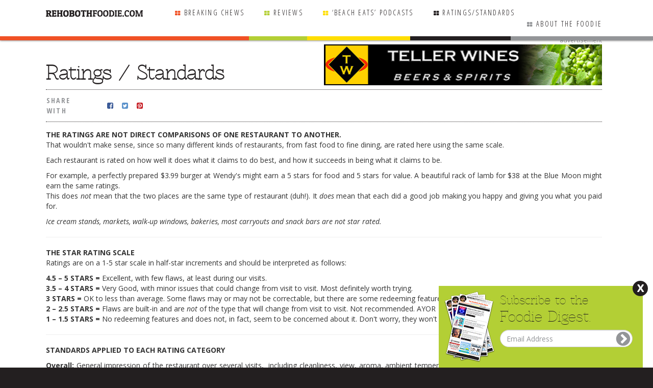

--- FILE ---
content_type: text/html; charset=UTF-8
request_url: https://rehobothfoodie.com/ratings-standards/
body_size: 18712
content:
<!doctype html>

<!--[if lt IE 7]><html lang="en-US" id="orient" class="no-js lt-ie9 lt-ie8 lt-ie7"> <![endif]-->
<!--[if (IE 7)&!(IEMobile)]><html lang="en-US" id="orient" id="orient" class="no-js lt-ie9 lt-ie8"><![endif]-->
<!--[if (IE 8)&!(IEMobile)]><html lang="en-US" id="orient" class="no-js lt-ie9"><![endif]-->
<!--[if gt IE 8]><!--> <html lang="en-US" id="orient" class="no-js"><!--<![endif]-->

<head>
	<meta charset="utf-8">

		<meta http-equiv="X-UA-Compatible" content="IE=edge,chrome=1">
	<title>Rehoboth DE Restaurant Reviews The Rehoboth Foodie</title>

		<meta name="HandheldFriendly" content="True">
	<meta name="MobileOptimized" content="320">
	<meta name="viewport" content="width=device-width, initial-scale=1, user-scalable=no"/>
	
			<link rel="apple-touch-icon" href="">
	<link rel="icon" href="/wp-content/uploads/2014/05/favicon.png">
	<link rel="pingback" href="">

		<meta name='robots' content='max-image-preview:large' />

<!-- Google Tag Manager for WordPress by gtm4wp.com -->
<script data-cfasync="false" data-pagespeed-no-defer type="text/javascript">//<![CDATA[
	var gtm4wp_datalayer_name = "dataLayer";
	var dataLayer = dataLayer || [];

	var gtm4wp_scrollerscript_debugmode         = false;
	var gtm4wp_scrollerscript_callbacktime      = 100;
	var gtm4wp_scrollerscript_readerlocation    = 150;
	var gtm4wp_scrollerscript_contentelementid  = "content";
	var gtm4wp_scrollerscript_scannertime       = 60;
//]]>
</script>
<!-- End Google Tag Manager for WordPress by gtm4wp.com --><link rel='dns-prefetch' href='//www.google.com' />
<link rel='dns-prefetch' href='//code.jquery.com' />
<link rel='dns-prefetch' href='//s.w.org' />
<link rel="alternate" type="application/rss+xml" title="Rehoboth DE Restaurant Reviews The Rehoboth Foodie &raquo; Feed" href="https://rehobothfoodie.com/feed/" />
<link rel="alternate" type="application/rss+xml" title="Rehoboth DE Restaurant Reviews The Rehoboth Foodie &raquo; Comments Feed" href="https://rehobothfoodie.com/comments/feed/" />
<link rel="alternate" type="application/rss+xml" title="Rehoboth DE Restaurant Reviews The Rehoboth Foodie &raquo; Ratings / Standards Comments Feed" href="https://rehobothfoodie.com/ratings-standards/feed/" />
		<script type="text/javascript">
			window._wpemojiSettings = {"baseUrl":"https:\/\/s.w.org\/images\/core\/emoji\/13.0.1\/72x72\/","ext":".png","svgUrl":"https:\/\/s.w.org\/images\/core\/emoji\/13.0.1\/svg\/","svgExt":".svg","source":{"concatemoji":"https:\/\/rehobothfoodie.com\/wp-includes\/js\/wp-emoji-release.min.js"}};
			!function(e,a,t){var n,r,o,i=a.createElement("canvas"),p=i.getContext&&i.getContext("2d");function s(e,t){var a=String.fromCharCode;p.clearRect(0,0,i.width,i.height),p.fillText(a.apply(this,e),0,0);e=i.toDataURL();return p.clearRect(0,0,i.width,i.height),p.fillText(a.apply(this,t),0,0),e===i.toDataURL()}function c(e){var t=a.createElement("script");t.src=e,t.defer=t.type="text/javascript",a.getElementsByTagName("head")[0].appendChild(t)}for(o=Array("flag","emoji"),t.supports={everything:!0,everythingExceptFlag:!0},r=0;r<o.length;r++)t.supports[o[r]]=function(e){if(!p||!p.fillText)return!1;switch(p.textBaseline="top",p.font="600 32px Arial",e){case"flag":return s([127987,65039,8205,9895,65039],[127987,65039,8203,9895,65039])?!1:!s([55356,56826,55356,56819],[55356,56826,8203,55356,56819])&&!s([55356,57332,56128,56423,56128,56418,56128,56421,56128,56430,56128,56423,56128,56447],[55356,57332,8203,56128,56423,8203,56128,56418,8203,56128,56421,8203,56128,56430,8203,56128,56423,8203,56128,56447]);case"emoji":return!s([55357,56424,8205,55356,57212],[55357,56424,8203,55356,57212])}return!1}(o[r]),t.supports.everything=t.supports.everything&&t.supports[o[r]],"flag"!==o[r]&&(t.supports.everythingExceptFlag=t.supports.everythingExceptFlag&&t.supports[o[r]]);t.supports.everythingExceptFlag=t.supports.everythingExceptFlag&&!t.supports.flag,t.DOMReady=!1,t.readyCallback=function(){t.DOMReady=!0},t.supports.everything||(n=function(){t.readyCallback()},a.addEventListener?(a.addEventListener("DOMContentLoaded",n,!1),e.addEventListener("load",n,!1)):(e.attachEvent("onload",n),a.attachEvent("onreadystatechange",function(){"complete"===a.readyState&&t.readyCallback()})),(n=t.source||{}).concatemoji?c(n.concatemoji):n.wpemoji&&n.twemoji&&(c(n.twemoji),c(n.wpemoji)))}(window,document,window._wpemojiSettings);
		</script>
		<style type="text/css">
img.wp-smiley,
img.emoji {
	display: inline !important;
	border: none !important;
	box-shadow: none !important;
	height: 1em !important;
	width: 1em !important;
	margin: 0 .07em !important;
	vertical-align: -0.1em !important;
	background: none !important;
	padding: 0 !important;
}
</style>
	<link rel='stylesheet' id='darwin-css-css'  href='https://rehobothfoodie.com/wp-content/themes/darwin/compiled.css' type='text/css' media='all' />
<!--[if lt IE 9]>
<link rel='stylesheet' id='darwin-ie-only-css'  href='https://rehobothfoodie.com/wp-content/themes/evolution/css/ie.css' type='text/css' media='all' />
<![endif]-->
<link rel='stylesheet' id='wp-block-library-css'  href='https://rehobothfoodie.com/wp-includes/css/dist/block-library/style.min.css' type='text/css' media='all' />
<link rel='stylesheet' id='d3forms-css-css'  href='https://rehobothfoodie.com/wp-content/plugins/d3forms//asset/css/d3forms.css' type='text/css' media='all' />
<link rel='stylesheet' id='bload-css'  href='https://rehobothfoodie.com/wp-content/plugins/d3forms//asset/css/bload/bload.css' type='text/css' media='all' />
<link rel='stylesheet' id='fileupload-css'  href='https://rehobothfoodie.com/wp-content/plugins/d3forms//asset/css/fileUpload/jquery.fileupload.css' type='text/css' media='all' />
<link rel='stylesheet' id='nextgen_widgets_style-css'  href='https://rehobothfoodie.com/wp-content/plugins/nextgen-gallery/products/photocrati_nextgen/modules/widget/static/widgets.css' type='text/css' media='all' />
<link rel='stylesheet' id='nextgen_basic_thumbnails_style-css'  href='https://rehobothfoodie.com/wp-content/plugins/nextgen-gallery/products/photocrati_nextgen/modules/nextgen_basic_gallery/static/thumbnails/nextgen_basic_thumbnails.css' type='text/css' media='all' />
<link rel='stylesheet' id='nextgen_basic_slideshow_style-css'  href='https://rehobothfoodie.com/wp-content/plugins/nextgen-gallery/products/photocrati_nextgen/modules/nextgen_basic_gallery/static/slideshow/ngg_basic_slideshow.css' type='text/css' media='all' />
<link rel='stylesheet' id='woo-flexslider-css-css'  href='https://rehobothfoodie.com/wp-content/themes/evolution/js/flexslider/flexslider.css' type='text/css' media='all' />
<link rel='stylesheet' id='evo-css-css'  href='https://rehobothfoodie.com/wp-content/themes/evolution/compiled.css' type='text/css' media='all' />
<link rel='stylesheet' id='swipebox-css-css'  href='https://rehobothfoodie.com/wp-content/themes/evolution/nggallery/css/swipebox.css' type='text/css' media='all' />
<link rel='stylesheet' id='ui-core-css-css'  href='//code.jquery.com/ui/1.10.4/themes/smoothness/jquery-ui.css' type='text/css' media='all' />
<script type='text/javascript' src='https://rehobothfoodie.com/wp-includes/js/jquery/jquery.min.js' id='jquery-core-js'></script>
<script type='text/javascript' src='https://rehobothfoodie.com/wp-includes/js/jquery/jquery-migrate.min.js' id='jquery-migrate-js'></script>
<script type='text/javascript' src='https://rehobothfoodie.com/wp-content/plugins/duracelltomi-google-tag-manager/js/gtm4wp-form-move-tracker.js' id='gtm4wp-form-move-tracker-js'></script>
<script type='text/javascript' src='https://rehobothfoodie.com/wp-content/plugins/duracelltomi-google-tag-manager/js/gtm4wp-youtube.js' id='gtm4wp-youtube-js'></script>
<script type='text/javascript' src='https://rehobothfoodie.com/wp-content/plugins/duracelltomi-google-tag-manager/js/analytics-talk-content-tracking.js' id='gtm4wp-scroll-tracking-js'></script>
<script type='text/javascript' src='https://rehobothfoodie.com/wp-content/themes/darwin/js/hammer.min.js' id='touch-js-js'></script>
<script type='text/javascript' src='https://rehobothfoodie.com/wp-content/themes/evolution/js/flexslider/jquery.flexslider.js' id='woo-flexslider-js-js'></script>
<script type='text/javascript' src='https://rehobothfoodie.com/wp-content/themes/evolution/js/scrollTo.js' id='scrollto-js-js'></script>
<script type='text/javascript' src='https://rehobothfoodie.com/wp-content/themes/evolution/nggallery/js/jquery.swipebox.js' id='swipebox-js-js'></script>
<script type='text/javascript' src='https://www.google.com/recaptcha/api.js' id='google-recaptcha-js'></script>
<link rel="https://api.w.org/" href="https://rehobothfoodie.com/wp-json/" /><link rel="alternate" type="application/json" href="https://rehobothfoodie.com/wp-json/wp/v2/pages/26" /><link rel="canonical" href="https://rehobothfoodie.com/ratings-standards/" />
<link rel='shortlink' href='https://rehobothfoodie.com/?p=26' />
<link rel="alternate" type="application/json+oembed" href="https://rehobothfoodie.com/wp-json/oembed/1.0/embed?url=https%3A%2F%2Frehobothfoodie.com%2Fratings-standards%2F" />
<link rel="alternate" type="text/xml+oembed" href="https://rehobothfoodie.com/wp-json/oembed/1.0/embed?url=https%3A%2F%2Frehobothfoodie.com%2Fratings-standards%2F&#038;format=xml" />
		<script type="text/javascript">
		var d3foms_ajaxurl = 'https://rehobothfoodie.com/wp-admin/admin-ajax.php';
		</script>
		
<!-- Google Tag Manager for WordPress by gtm4wp.com -->
<script data-cfasync="false" data-pagespeed-no-defer type="text/javascript">//<![CDATA[
	var dataLayer_content = {"pageTitle":"Ratings \/ Standards | ","pagePostType":"page","pagePostType2":"single-page","pagePostAuthor":"limiteduser","pagePostDate":"March 22, 2014","pagePostDateYear":"2014","pagePostDateMonth":"03","pagePostDateDay":"22","postCountOnPage":1,"postCountTotal":1,"postID":26,"postFormat":"standard"};
	dataLayer.push( dataLayer_content );//]]>
</script>
<script data-cfasync="false">//<![CDATA[
(function(w,d,s,l,i){w[l]=w[l]||[];w[l].push({'gtm.start':
new Date().getTime(),event:'gtm.js'});var f=d.getElementsByTagName(s)[0],
j=d.createElement(s),dl=l!='dataLayer'?'&l='+l:'';j.async=true;j.src=
'//www.googletagmanager.com/gtm.'+'js?id='+i+dl;f.parentNode.insertBefore(j,f);
})(window,document,'script','dataLayer','GTM-5S4K2WN');//]]>
</script>
<!-- End Google Tag Manager -->
<!-- End Google Tag Manager for WordPress by gtm4wp.com -->	<!--[if lt IE 9]>
	<script src="https://rehobothfoodie.com/wp-content/themes/darwin/js/html5.js" type="text/javascript"></script>
	<script src="https://rehobothfoodie.com/wp-content/themes/darwin/js/respond.js" type="text/javascript"></script>
	<![endif]-->
	
	
</head>
<script src="//code.jquery.com/ui/1.10.4/jquery-ui.min.js"></script>
<script src="https://rehobothfoodie.com/wp-content/themes/evolution/js/jquery.touchPunch.js"></script>
<body class="fixie show-search-settings">

<!-- Google Tag Manager (noscript) -->
<noscript><iframe src="https://www.googletagmanager.com/ns.html?id=GTM-5S4K2WN"
height="0" width="0" style="display:none;visibility:hidden"></iframe></noscript>
<!-- End Google Tag Manager (noscript) --><div class="pawrappa" >
		<div id="page">
		
				<header id="header" role="banner" class="fixie compact" >
			<div class="container">
				<div class="logo-hold">
					<a title="RehobothFoodie.com - The Rehoboth Foodie | Rehoboth DE Restaurant Reviews | DE Restaurant Reviews" href="/" class="logo" style="text-align: left;"><img alt="RehobothFoodie.com - The Rehoboth Foodie | Rehoboth DE Restaurant Reviews | DE Restaurant Reviews" title="RehobothFoodie.com - The Rehoboth Foodie | Rehoboth DE Restaurant Reviews | DE Restaurant Reviews" src="https://rehobothfoodie.com/wp-content/themes/evolution/images/the_rehoboth_foodie-alternate.png" /></a>
					<a title="RehobothFoodie.com - The Rehoboth Foodie | Rehoboth DE Restaurant Reviews | DE Restaurant Reviews" href="/" class="logo logo_b" style="display: none; text-align: left;"><img alt="RehobothFoodie.com - The Rehoboth Foodie | Rehoboth DE Restaurant Reviews | DE Restaurant Reviews" title="RehobothFoodie.com - The Rehoboth Foodie | Rehoboth DE Restaurant Reviews | DE Restaurant Reviews" src="https://rehobothfoodie.com/wp-content/themes/evolution/images/rehoboth-foodie-dot-com-small.png" /></a>
				</div>
				<div class="visible-sm visible-xs m-nav-hold">
					<div>
						<div>
							<a href="/" class="search-trigger"><i class="fa fa-search"></i> Search <span class="caret"></span></a>
							<span class="social">
								<a title="The Rehoboth Foodie on Facebook" href="https://www.facebook.com/RehobothFoodie" target="_blank"><i class="fa fa-facebook-square"></i></a>
								<a title="The Rehoboth Foodie on Twitter" href="https://twitter.com/RehobothFoodie" tartget="_blank"><i class="fa fa-twitter-square"></i></a>
							</span>
							<a href="#menu" class="menu-icon"><i class="fa fa-bars"></i></a>
						</div>
					</div>
				</div>

				<div class="header-primary">
					<div>
					<div class="clearfix"></div>
						<nav id="main-nav" class="nav-menu  hidden-sm hidden-xs col-sm-12" role="navigation">
							<div class="menu-container"><ul id="menu-primary" class="list-nav"><li id="menu-item-38" class="primary menu-item menu-item-type-taxonomy menu-item-object-category menu-item-38"><a href="https://rehobothfoodie.com/category/breaking-chews/">Breaking Chews</a></li>
<li id="menu-item-39" class="info menu-item menu-item-type-taxonomy menu-item-object-category menu-item-39"><a href="https://rehobothfoodie.com/category/reviews/">Reviews</a></li>
<li id="menu-item-32379" class="warning menu-item menu-item-type-custom menu-item-object-custom menu-item-32379"><a href="https://rehobothfoodie.com/beach-eats-rehoboth-foodie/">&#8216;Beach Eats&#8217; Podcasts</a></li>
<li id="menu-item-36" class="gray menu-item menu-item-type-post_type menu-item-object-page current-menu-item page_item page-item-26 current_page_item menu-item-36"><a href="https://rehobothfoodie.com/ratings-standards/" aria-current="page">Ratings/Standards</a></li>
<li id="menu-item-35" class="gray-light menu-item menu-item-type-post_type menu-item-object-page menu-item-35"><a href="https://rehobothfoodie.com/about-the-foodie/">About the Foodie</a></li>
</ul></div>						</nav><!-- #main-nav -->
					</div>
				</div>
				<div class="clearfix"></div>
			</div>
		</header><!-- #header -->
<div id="main" class="row">
	<div id="primary" class="col-md-12" style="padding-left: 0;">
		<div id="content">
			
<article id="post-26" class="post-26 page type-page status-publish hentry">
	<header class="entry-header">
		
					<div class="crumbs">
				<ol class="breadcrumb"><li><a href="https://rehobothfoodie.com">Rehoboth Foodie</a></li><li>Ratings / Standards</li></ol>			</div>
				
		<div class="ad-widget">
			<div id="ad-container-68"></div>
<script type="text/javascript" charset="utf-8">
    jQuery(document).ready(function() {
        var ajaxurl = 'https://rehobothfoodie.com/wp-admin/admin-ajax.php'
        jQuery.ajax({
            url: ajaxurl, 
            method: 'GET',
            data: {
                'action': 'get_ads',
                'zone_id': '68',
                'pp': '1'
            }
        }).done(function(html) {
            jQuery('#ad-container-68').append(html);
        });
    });
</script>
			<span class="small">Advertisement</span>
		</div>
		<h1 class="entry-title">Ratings / Standards</h1>
		<div class="page-meta">
			<div>
				<div class="share-post_meta">
	<div>
		<table>
			<tr>
				<td>
					<span class="la">
						SHARE <span class="hide-xs">WITH</span>
					</span>
				</td>
				<td>
					<ul>
						<li><a href="/" class="share" data-service="facebook"><i class="fa fa-facebook-square"></i></a></li>
						<li><a href="/" class="share" data-service="twitter"><i class="fa fa-twitter-square"></i></a></li>
						<li><a href="/" class="share" data-service="pinterest_share"><i class="fa fa-pinterest-square"></i></a></li>
					</ul>
				</td>

							</tr>
		</table>
	</div>
</div>			</div>
		</div>
		<div class="clearfix"></div>
	</header><!-- .entry-header -->

	<div class="entry-content">
        <p><strong>THE RATINGS ARE NOT DIRECT COMPARISONS OF ONE RESTAURANT TO ANOTHER.</strong><br />
That wouldn't make sense, since so many different kinds of restaurants, from fast food to fine dining, are rated here using the same scale.</p>
<p>Each restaurant is rated on how well it does what it claims to do best, and how it succeeds in being what it claims to be.</p>
<p>For example, a perfectly prepared $3.99 burger at Wendy's might earn a 5 stars for food and 5 stars for value. A beautiful rack of lamb for $38 at the Blue Moon might earn the same ratings.<br />
This does <em>not</em> mean that the two places are the same type of restaurant (duh!). It <em>does</em> mean that each did a good job making you happy and giving you what you paid for.</p>
<p><em>Ice cream stands, markets, walk-up windows, bakeries, most carryouts and snack bars are not star rated.</em></p>
<hr />
<p><strong>THE STAR RATING SCALE</strong><br />
Ratings are on a 1-5 star scale in half-star increments and should be interpreted as follows:</p>
<p><strong>4.5 &#8211; 5 STARS =</strong> Excellent, with few flaws, at least during our visits.<br />
<strong>3.5 &#8211; 4 STARS =</strong> Very Good, with minor issues that could change from visit to visit. Most definitely worth trying.<br />
<strong>3 STARS =</strong> OK to less than average. Some flaws may or may not be correctable, but there are some redeeming features like a particularly good dish, etc.<br />
<strong>2 &#8211; 2.5 STARS =</strong> Flaws are built-in and are <em>not</em> of the type that will change from visit to visit. Not recommended. AYOR<br />
<strong>1 &#8211; 1.5 STARS =</strong> No redeeming features and does not, in fact, seem to be concerned about it. Don't worry, they won't be around for long. Don't bother.</p>
<hr />
<p><strong>STANDARDS APPLIED TO EACH RATING CATEGORY</strong></p>
<p><strong>Overall:</strong> General impression of the restaurant over several visits,  including cleanliness, view, aroma, ambient temperature, general attitude of the staff and of course the food.</p>
<p><strong>Food:</strong> Ingredients, preparation, consistency, presentation, creativity, portion size, mouth feel, and, of course, taste.</p>
<p><strong>Service</strong>: Consistency of the service over several visits, and in particular, the attitude of the management and the individual server(s).</p>
<p><strong>Noise:</strong> <strong><span style="color: #ff0000;">The fewer stars, the noisier</span>.</strong> <em>The rating is based entirely on annoying reflected noise caused by poor acoustics, <strong>not</strong> just the sound of a busy restaurant.</em> Most acoustic issues can be solved. If a restaurant doesn't at least try to address ongoing issues, the rating will remain low. Outdoor venues and carryouts are not rated for noise.</p>
<p><strong>Bathrooms</strong>: The way an eatery maintains its bathrooms is a reflection on the sanitation throughout. There is <em><strong>NO EXCUSE</strong></em> for dirty bathrooms. Is there hot water? Are the soap dispensers working? Is there enough light? Are the sinks and toilets clean? Are there towels and not just those annoying air dryers? (<strong>NOTE:</strong> the new high-velocity hand dryers like the XLERATOR, the Dyson Air Blade and the Bio Jet Dryer are fun, very effective, and do earn higher ratings.)</p>
<p><strong>Value:</strong> The value of the entire experience vs. the price paid. Think of this as the &#8220;Will I Get What I Pay For and Leave Smiling?&#8221; rating.</p>
	
				<br/>
		<div class="pull-right">
			
<!-- AddThis Button BEGIN -->
<div class="addthis_toolbox addthis_default_style ">
<a class="addthis_button_facebook"></a>
<a class="addthis_button_twitter"></a>
<a class="addthis_button_pinterest_share"></a>
<a class="addthis_button_compact"></a>
<a class="addthis_counter addthis_bubble_style"></a>
</div>
<script type="text/javascript" src="//s7.addthis.com/js/300/addthis_widget.js#pubid=xa-5346c39710a4e558?async=1&domready=1"></script>
<!-- AddThis Button END -->		</div>
		<div class="clearfix"></div>
		<div style="height:20px;"></div>
		<div class="borderbox search-hold-xs">
			<script type="text/javascript">

	jQuery(document).ready(function(){
		var categories = [
														"American / Traditional",											"Angola / Long Neck",											"Asian / Vietnamese / Japanese",											"Atlanta, GA",											"Bethany Beach, DE",											"Breakfast Fare / Frozen Treats / Desserts / Coffee",											"Breaking Chews",											"Breaking Chews Archives",											"Cajun / Creole / BBQ / Island Fare / Indian",											"Chasing the Grape",											"Dewey Beach",											"Dover Area",											"Featured",											"Fenwick Island, Southwest Sussex County",											"Food Trucks / Personal Chefs",											"Foodie on the Road",											"Foodie's Pick Hits",											"Frequently Asked Questions",											"Georgetown, DE",											"Italian",											"Key West, FL",											"Las Vegas, NV",											"Lewes, DE",											"Maryland (D.C. Suburbs)",											"Mediterranean / Spanish / French / Irish",											"Mexican",											"Milford, DE",											"Millsboro, DE",											"Milton, DE",											"New Castle / Newark, DE and Surrounding Areas",											"New York City, NY",											"Notable Events",											"Ocean City and Berlin Md",											"Other Area Reviews",											"Philadelphia, PA",											"Rehoboth Reviews",											"Reviews",											"Salumerias / Delis / Gourmet Markets / Wine Bars",											"Sandwiches / Pizza / Burgers / Fries / Snacks",											"Seafood / Fish Houses",											"Showcase",											"Sneak Peek",											"Testimonials",											"The Big Cheese",											"The Bronx",											"Uncategorized",											"Vegetarian Reviews",											"Virginia Beach, VA",											"Washington, D.C.",											"14 Global","1776 Steakhouse","99 Sea Level","A Family Affair","A Wine By Any Other Name","Above the Dunes","Adult Juice Box","Agave Lewes","Agave Rehoboth","Aladdin Market Rehoboth","All Aboard! Honey’s Bethany","Ambrosia Grille (Rockville)","An Oregonian Classic for the Holidays","Ancient Peaks","Annabelle’s BBQ & Creamery","Any Port in a Storm? Not So!","Applebee’s (Rehoboth Beach)","Aqua Grill","Arena’s (vegetarian review)","Arena’s Restaurants","Aroma Mediterranean Cuisine","Arthur Avenue Market","Atlantic Social","Back Porch Cafe","Banh Mi Saigon","Bar Americain","Barbera “Streisand”","Beaches Seafood Market & Restaurant","Beard Papa","Becco","Ben’s Chili Bowl","Bethany Blues (Lewes)","Biancardi’s Meat Market","Big Chill Beach Club","Big Fish Grill","Big Oyster Brewery","Blue Moon","Blue Smoke (Jazz Standard)","Blue Water Grill (Millsboro)","Bluecoast Bethany","Bluecoast Rehoboth","Bodhi","Bogle: A Family Affair","Bon Appétit","Bone’s (Buckhead)","Borgatti’s Ravioli & Egg Noodles","Boxcar 40","Branded 72 (Rockville–formerly O’Brien’s Pit BBQ)","Brazilian Wines — Who Knew!?","Bubbly Anyone?","Buckhead Diner (Buckhead)","Bushels Crab House & Seafood","Cabañas","Cafe Azafran","Cafe Azafran (vegetarian review)","Cancun","Capriotti’s Sandwich Shop","Casa Della Mozzarella","Casapulla’s Sub Shop","Catch 54","Catchers Restaurant & Catering","Cava vs. Prosecco","Cava, the People’s ‘Champagne’","Cedar Land + Sea Kitchen (Ocean View)","Cedars","Chaps Famous Pit Beef: Sneak Peek","Chardonnay: The Chameleon of Wines","Charlie’s Seafood","Chefs Pay Homage to Pork at Fish On","Chesapeake & Maine","Chicho’s Pizza","Chicken and the Egg (Dallas/Marietta)","China Express","China Garden","Chipotle Mexican Grill","Chops Lobster Bar (Buckhead)","Cilantro","Cilantro (vegetarian review)","Claws Seafood House","Clubhouse at Baywood: Sneak Peek","Cocolo Sushi: Sneak Peek","Coins Pub & Restaurant (Ocean City)","Conch Island Key West Bar & Grill","Confucius Chinese Cuisine","Cosmopolitan Hotel and Casino","Cottage Cafe","Crabcake Factory","Creek Side Cafe","Crooked Hammock (Vegetarian Review)","Crooked Hammock Brewery","Crushers Crabs & Crushes","Crust & Craft","Crystal Restaurant","Cultured Pearl","Dead Arm Down Under!","Delillo Pastry Shop","Demystifying Châteauneuf-du-Pape","Dewey Beach Country Club – Sneak Peek","Dewey Beer Company","DiFebo’s Bethany Beach","DiFebo’s Market Bethany","DiFebo’s Rehoboth","Does wine give you a headache? Read on…","Dog House Sandwich Shop (New Castle)","Dogfish Head Brewings & Eats","Dolle’s","Dos Locos (vegetarian review)","Dos Locos Fajita and Stonegrill","Doughnut Plant","Downtown Blues","DRIFT","Duca Enrico! Well Balanced & Nuanced.","Eataly","Eden","Edie Bees Confection Shop","Egg","Eggcellent Restaurant","Eisenberg’s Sandwich Shop","El Azteca","Emeril’s","Enjoy your wines in the proper vessels!","FACQ (Frequently Asked Cheese Questions)","Fat Daddy’s BBQ","Fatburger","Federal Bistro & Fritter Shop","Fins Ale House & Raw Bar","Fins Fish House & Raw Bar (vegetarian review)","Fins Fish House and Raw Bar","Fish On","Fisher’s Keeps on Crunchin’","For the Love of Family","Frank & Louie’s Italian Specialties","From Milton to Mendoza","Full Moon Pizzeria","Gallagher’s Steakhouse","Gary’s Dewey Beach Grill","go fish!","GoBrit!","Good Earth Market & Organic Farm (Clarksville)","Good Earth Market (Rehoboth)","Goolee’s Grille","Grain On The Rocks","Grand Central Market","Grand Central Oyster Bar","Grand Hyatt Hotel in Buckhead","Grandpa(MAC) Coastal Highway","Great Wine is Like a Flock of Geese","Grotto Pizza","Grove Market (Bishopville, Md.)","GSM Rocks Rock!","Gus & Gus’ Place","Half Full","Half Full (vegetarian review)","Harbour (Lewes)","Harvest Tide Steakhouse","Heirloom","Henlopen City Oyster House","Honey’s Farm Fresh","Houston’s (on Peachtree, downtown)","How’s your ‘taste memory’?","I Found the Holy Grail","IHOP","In the Garden of Eden","In-N-Out Burger","Indigo Indian Cuisine","Irish Eyes (Lewes)","Irish Eyes (Milton)","Irish Eyes Lewes (vegetarian review)","Iron Hill Brewery & Restaurant Sneak Peek","Is it Syrah, or is it Shiraz?","It’s Gonna be a Groot Year","It’s All Greek (and Indian) to Me","Jalapeno Restaurant","JAM Bistro by Eden","JCT Kitchen and Bar (downtown)","JD Shuckers","JD Shuckers Georgetown","Jim ‘N Nick’s Bar-B-Q (Hiram)","Jimmy’s Kitchen","John’s Brick Oven Pizza","John’s Brick Oven Pizzeria","JR’s Seafood Shack","Just Hooked","Kaisy’s Lewes drive-thru","Kilwins","Kindle","Kings Creek Country Club","Krispy Kreme","La Dolce Vita","La Tonalteca","La Tonalteca (vegetarian review)","Las Bugambilias","Leave it to Beaver","Lebanese Taverna","Lefty’s Alley & Eats","Lefty’s NEW Spare Room","Let your Wine Speak to You!","Lewes Oyster House","Liquid Assets","Location. Location. Location!","Lombardi’s Trattoria","Lori’s Oy-Vey Cafe","Louie’s Pizza","Lupo Italian Kitchen","Madonia Bros. Bakery","Mancini’s","Mariachi","Mariachi (vegetarian review)","Mason’s Famous Lobster Rolls","Matt’s Fish Camp (Fenwick Island)","Matt’s Fish Camp Bethany","Matt’s Fish Camp Lewes","McDonald’s (Bethany Beach)","Michy’s Relaxed Dining","Miltonian Pizzeria & Wing House","Mio Fratello","Mollydooker is Back","Move Over Monsieur Sauvignon Blanc! Señor Torrentes is in Town.","Mr. P’s Pizzeria","Ms. Tootsie’s","Mug & Spoon","My Sister’s Fault","My Sweetest Valentine","Nage (vegetarian review)","Nalu Hawaiian Surf Bar & Grill (Rehoboth)","Nectar (vegetarian review)","Nick’s Original House of Ribs","Nicola Pizza","Nori Sushi Bar & Grill","Northeast Seafood Kitchen","Now’s a Good Time to Talk Wine: Red-Wine Drinkers, Listen Up!","Ocho Rios (Ocean City)","Off the Hook","Old World Breads Bakery","Olive & Oats Sneak Peek","Olive Tree (Hiram)","Opus One: Who on Your List is Deserving?","Our Harvest: Sneak Peek","Panera Bread","Papa Grande’s Coastal Taqueria (Fenwick)","Paramount Hotel Lobby","Parkway","Pasta Filata Part 1: Mozzarella for Supper Tonight","Pasta Filata Part 2: Provolone for Supper Next Year","Pat’s Pizza","Patsy’s","Patty’s Deli & Carryout (Lewes)","Pecorino: From Ewe to Cheeselovers","Penguin Diner","Peppermill","Pete’s Steak Shop","Pho Ha","Pho Restaurant","Pickles, Brats & Beer. Oh my!","Pie: Sneak Peek","Pig & Publican","Pit & Pub (Ocean City)","Plaza Mexico: Sneak Peek","Po’Boys Creole & Fresh Catch","Pomodoro Pizza (Bethany) – Sneak Peek","Popeye’s Louisiana Kitchen","Port 251","Price vs. Quality: Ask a Wagyu Cow!","Purple Parrot Grill","Que Pasa? (vegetarian review)","RAAS","Reading Terminal Market","Rehoboth Diner","Remember the Other Independence Day:  May 24, 1976","Restaurant 55","Riesling with Asian is it!","RIP Maya at Cafe Papillon","Rose & Crown","Rosé Should not be a Fair-Weather Friend","Rosenfeld’s Jewish Deli – Rehoboth","Rosenfeld’s Jewish Deli -Ocean City, Md.","Roses are Red","Royal Prime Steakhouse","Ruminations on Darioush","Rustic Acres Market / Rehoboth Dairy","Ruth’s Chris Steak House (Ocean City)","Saigon Vietnam Restaurant (Newark, DE)","Saketumi","Salt Air","Sazio","Schnipper’s Quality Kitchen","Sedona","SEED","Semra’s Mediterranean Grill","Shorebreak Lodge","Shrimpy’s Bar & Grill Sneak Peek","Sirocco Restaurant","SIRvida Dewey","Skin in the Game","Smith Island Cakes","Sneak Peek: Bangkok Thai","Soft Cheeses and the Rinds that Love Them","SPAIN (Ocean City, Md)","Spanish Delight!","Spice & Tea Exchange","Spirits Invade Dogfish Head","Springtime for Sancerre","Starboard Claw","Starboard Raw","Starboard Restaurant & Bar","Sticky Rice","Stingray","Stranded On a Desert Island?","Sub-A-Dub-Dub, or, Sub Shops at the Beach","Summer Salts Beach Grill","Sunrise Restaurant","Surf Bagel (Lewes & Rehoboth)","Surfing Crab","Syrah/Shiraz – Potato/Potahto?","Taco Reho","Teitel Brothers Wholesale Grocers","Tequila Real","The Backyard","The Big B (plus Thanksgiving Wine Pairing Tips!)","The Blue Hen","The Café on 26 (Ocean View)","The Crab House","The Delaware Connection","The Hendry Legacy","The Hills are Alive (with Gruner Veltliner)","The Ice Cream Store","The Majesty of Parmigiano-Reggiano","The Organics are Coming!","The Other Cape! Wines of S. Africa","The Pines","The Point Coffee House & Bake Shoppe","The Salted Rim (Millville)","The Soul of Bonny Doon","The Story of Herman","The Wild, the Innocent and the Sauvignon Blanc Hustle","Theo’s Steaks, Sides & Spirits","Thompson Island Brewery : Sneak Peek","Tokyo Steakhouse","Touch of Italy (Lewes)","Touch of Italy (Ocean City)","Touch of Italy (Rehoboth)","Trending Blends","Two Urban Licks (downtown)","Updates from a Key West regular","Vailia","Vegas Updates from a Local","Victoria’s Restaurant","Villa Sorrento","We are all Sileni","Weird Grapes make Fun Wines","What is blue cheese, and why would I eat moldy cheese just because my spouse said I should?","What’s in a Wente Wine?","Wheelhouse Sneak Peek","Will Travel for Food","Wine and Wet Leather","Wine is like a Hamburger","Wine Royalty: A Fairy Tale Come True","Wonderful Women Winemakers","Woody’s Dewey Beach Bar & Grill","You Say Shi-RAHZ. I Say Shi-RAZZ","Zoca Bethany: Sneak Peek","Zogg’s",		
			"Contact the Foodie",
			"About the Foodie",
			"Cheap Eats / Specials",
			"Restaurants that Deliver"
		];

		jQuery( "#q" ).autocomplete({
			source: categories,
			select: function( event, ui ) {
						jQuery('#q').val(ui.item.value);
						console.log(jQuery('#q').val(ui.item.value));
                		jQuery('#searchsubmit').click();
  					}
		});

	})
</script>
<div class="areasearch ">
    <h2>What would you like to do?</h2>
   
	<div class="form-hold">
		<div>
			<form method="get" id="searchform" action="https://rehobothfoodie.com/search/">
				<div class="small">Search <a href="/category/reviews/rehoboth-reviews/">Rehoboth Reviews</a>, <a href="/category/reviews/other-area-reviews/">Other Area Reviews</a>, <a href="https://rehobothfoodie.com/cheap-eats/">Cheap Eats</a>, and more.</div>
				<div>
					<input type="text" class="field form-control" name="q" id="q" value="" placeholder="Search by location, restaurant, cuisine, or podcasts." />
					<button type="submit" class="submit" id="searchsubmit" ><i class="fa fa-chevron-circle-right"></i> </button>
				</div>
			</form>
		</div>
	</div>
	<div class="clearfix"></div>
</div>		</div>
	</div><!-- .entry-content -->
</article><!-- #post-26 -->

<style type="text/css">
	#at4m-mobile-container { display: none!important; }
</style>		</div><!-- #content -->
	</div><!-- #primary -->
</div>

<!--LOAD OUR FOOTER-->


</div><!-- #page -->
<div class="biz-card-box">
	<style>.biz-card-box img {vertical-align: top !important;}</style>
	<div class="container">
		<div class="row">
			<div id="ad-container-65"></div>
<script type="text/javascript" charset="utf-8">
    jQuery(document).ready(function() {
        var ajaxurl = 'https://rehobothfoodie.com/wp-admin/admin-ajax.php'
        jQuery.ajax({
            url: ajaxurl, 
            method: 'GET',
            data: {
                'action': 'get_ads',
                'zone_id': '65',
                'pp': '3'
            }
        }).done(function(html) {
            jQuery('#ad-container-65').append(html);
        });
    });
</script>
		</div>
	</div>
</div>
<div class="quick-links">
	<div class="container hidden-sm">
		<div class="pull-right">
			<div class="rf-social text-right">
				<a title="The Rehoboth Foodie on Facebook" href="https://www.facebook.com/RehobothFoodie" target="_blank"><i class="fa fa-facebook-square"></i></a>
				<a title="The Rehoboth Foodie on Twitter" href="https://twitter.com/RehobothFoodie" target="_blank"><i class="fa fa-twitter-square"></i></a>
			</div>
		</div>
		<div class="pull-left">
			<nav class="nav-menu hidden-xs col-sm-12 hidden-sm" role="navigation">
				<div class="menu-container"><ul id="menu-primary-1" class="list-nav"><li class="primary menu-item menu-item-type-taxonomy menu-item-object-category menu-item-38"><a href="https://rehobothfoodie.com/category/breaking-chews/">Breaking Chews</a></li>
<li class="info menu-item menu-item-type-taxonomy menu-item-object-category menu-item-39"><a href="https://rehobothfoodie.com/category/reviews/">Reviews</a></li>
<li class="warning menu-item menu-item-type-custom menu-item-object-custom menu-item-32379"><a href="https://rehobothfoodie.com/beach-eats-rehoboth-foodie/">&#8216;Beach Eats&#8217; Podcasts</a></li>
<li class="gray menu-item menu-item-type-post_type menu-item-object-page current-menu-item page_item page-item-26 current_page_item menu-item-36"><a href="https://rehobothfoodie.com/ratings-standards/" aria-current="page">Ratings/Standards</a></li>
<li class="gray-light menu-item menu-item-type-post_type menu-item-object-page menu-item-35"><a href="https://rehobothfoodie.com/about-the-foodie/">About the Foodie</a></li>
</ul></div>			</nav><!-- #main-nav -->
		</div>
	</div>
	<div class="clearfix"></div>
</div>
<footer id="footer">
	<div class="container">
		<div class="row">
			<div class="textlinks col-lg-2 col-md-3 col-xs-6">
				<strong>Review Areas</strong>
				<div>
					<ul>
						<li><a href="/category/reviews/rehoboth-reviews/">Rehoboth Beach</a></li>
																				<li title="Angola / Long Neck Restaurant Reviews"><a href="https://rehobothfoodie.com/category/reviews/other-area-reviews/angola-long-neck/">Angola / Long Neck</a></li>
															<li title="Bethany Beach, DE Restaurant Reviews"><a href="https://rehobothfoodie.com/category/reviews/other-area-reviews/bethany-beach-de/">Bethany Beach, DE</a></li>
															<li title="Dewey Beach Restaurant Reviews"><a href="https://rehobothfoodie.com/category/reviews/other-area-reviews/dewey-beach/">Dewey Beach</a></li>
															<li title="Dover Area Restaurant Reviews"><a href="https://rehobothfoodie.com/category/reviews/other-area-reviews/dover-area/">Dover Area</a></li>
															<li title="Fenwick Island, Southwest Sussex County Restaurant Reviews"><a href="https://rehobothfoodie.com/category/reviews/other-area-reviews/fenwick-island-de/">Fenwick Island, Southwest Sussex County</a></li>
															<li title="Georgetown, DE Restaurant Reviews"><a href="https://rehobothfoodie.com/category/reviews/other-area-reviews/georgetown-de/">Georgetown, DE</a></li>
															<li title="Lewes, DE Restaurant Reviews"><a href="https://rehobothfoodie.com/category/reviews/other-area-reviews/lewes-de/">Lewes, DE</a></li>
															<li title="Milford, DE Restaurant Reviews"><a href="https://rehobothfoodie.com/category/reviews/other-area-reviews/milford-de/">Milford, DE</a></li>
															<li title="Millsboro, DE Restaurant Reviews"><a href="https://rehobothfoodie.com/category/reviews/other-area-reviews/millsboro-de/">Millsboro, DE</a></li>
															<li title="Milton, DE Restaurant Reviews"><a href="https://rehobothfoodie.com/category/reviews/other-area-reviews/milton-de/">Milton, DE</a></li>
															<li title="Ocean City and Berlin Md Restaurant Reviews"><a href="https://rehobothfoodie.com/category/reviews/other-area-reviews/ocean-city-md-other-area-reviews/">Ocean City and Berlin Md</a></li>
																	</ul>
				</div>
			</div>
			<div class="textlinks col-lg-4 col-md-3 col-xs-6">
				<strong>Cuisine</strong>
				<div>
					<ul>
						<li><a href="/category/reviews/">All</a></li>
																				<li title="American / Traditional Restaurant Reviews"><a href="https://rehobothfoodie.com/category/reviews/rehoboth-reviews/american-traditional/">American / Traditional</a></li>
															<li title="Asian / Vietnamese / Japanese Restaurant Reviews"><a href="https://rehobothfoodie.com/category/reviews/rehoboth-reviews/asian-s-e-asian-japanese/">Asian / Vietnamese / Japanese</a></li>
															<li title="Breakfast Fare / Frozen Treats / Desserts / Coffee Restaurant Reviews"><a href="https://rehobothfoodie.com/category/reviews/rehoboth-reviews/breakfast-fare-frozen-treats-desserts-coffee/">Breakfast Fare / Frozen Treats / Desserts / Coffee</a></li>
															<li title="Cajun / Creole / BBQ / Island Fare / Indian Restaurant Reviews"><a href="https://rehobothfoodie.com/category/reviews/rehoboth-reviews/cajun-creole-bbq-island-fare/">Cajun / Creole / BBQ / Island Fare / Indian</a></li>
															<li title="Italian Restaurant Reviews"><a href="https://rehobothfoodie.com/category/reviews/rehoboth-reviews/italian/">Italian</a></li>
															<li title="Mediterranean / Spanish / French / Irish Restaurant Reviews"><a href="https://rehobothfoodie.com/category/reviews/rehoboth-reviews/mediterranean-spanish-french-irish/">Mediterranean / Spanish / French / Irish</a></li>
															<li title="Mexican Restaurant Reviews"><a href="https://rehobothfoodie.com/category/reviews/rehoboth-reviews/mexican/">Mexican</a></li>
															<li title="Salumerias / Delis / Gourmet Markets / Wine Bars Restaurant Reviews"><a href="https://rehobothfoodie.com/category/reviews/rehoboth-reviews/salumerias-delis-gourmet-markets/">Salumerias / Delis / Gourmet Markets / Wine Bars</a></li>
															<li title="Sandwiches / Pizza / Burgers / Fries / Snacks Restaurant Reviews"><a href="https://rehobothfoodie.com/category/reviews/rehoboth-reviews/sandwiches-pizza-burgers-fries-snacks/">Sandwiches / Pizza / Burgers / Fries / Snacks</a></li>
															<li title="Seafood / Fish Houses Restaurant Reviews"><a href="https://rehobothfoodie.com/category/reviews/rehoboth-reviews/seafood-fish-houses/">Seafood / Fish Houses</a></li>
																	</ul>
				</div>
			</div>
			<div class="textlinks col-lg-3 col-md-3 col-xs-6">
				<strong>Top Restaurants</strong>
				<div>
						<ul>
		
			<li>
				<a title="Bluecoast Bethany" href="https://rehobothfoodie.com/reviews/bluecoast/">Bluecoast Bethany</a>
			</li>
		
			<li>
				<a title="Salt Air" href="https://rehobothfoodie.com/reviews/salt-air/">Salt Air</a>
			</li>
		
			<li>
				<a title="Blue Moon" href="https://rehobothfoodie.com/reviews/blue-moon/">Blue Moon</a>
			</li>
		
			<li>
				<a title="1776 Steakhouse" href="https://rehobothfoodie.com/reviews/1776-steakhouse/">1776 Steakhouse</a>
			</li>
		
			<li>
				<a title="Fins Ale House &#038; Raw Bar" href="https://rehobothfoodie.com/reviews/fins-ale-house-a-raw-bar/">Fins Ale House &#038; Raw Bar</a>
			</li>
		
			<li>
				<a title="Henlopen City Oyster House" href="https://rehobothfoodie.com/reviews/henlopen-city-oyster-house/">Henlopen City Oyster House</a>
			</li>
		
			<li>
				<a title="Saketumi" href="https://rehobothfoodie.com/reviews/saketumi/">Saketumi</a>
			</li>
		
			<li>
				<a title="Cultured Pearl" href="https://rehobothfoodie.com/reviews/cultured-pearl/">Cultured Pearl</a>
			</li>
		
			<li>
				<a title="Confucius Chinese Cuisine" href="https://rehobothfoodie.com/reviews/confucius-chinese-cuisine/">Confucius Chinese Cuisine</a>
			</li>
		
			<li>
				<a title="Touch of Italy (Rehoboth)" href="https://rehobothfoodie.com/reviews/touch-of-italy-iii/">Touch of Italy (Rehoboth)</a>
			</li>
		
			<li>
				<a title="Cafe Azafran" href="https://rehobothfoodie.com/reviews/cafe-azafran-rehoboth/">Cafe Azafran</a>
			</li>
		</ul>
  				</div>
			</div>
			<div class="textlinks col-lg-3 col-md-3 col-xs-6">
				<strong>Recently Updated</strong>
				<div>
						<ul>
		
			<li>
				<a title="Cafe Azafran" href="https://rehobothfoodie.com/reviews/cafe-azafran-rehoboth/">Cafe Azafran</a>
			</li>
		
			<li>
				<a title="Royal Prime Steakhouse" href="https://rehobothfoodie.com/reviews/royal-prime-open-soon/">Royal Prime Steakhouse</a>
			</li>
		
			<li>
				<a title="La Tonalteca" href="https://rehobothfoodie.com/reviews/la-tonalteca/">La Tonalteca</a>
			</li>
		
			<li>
				<a title="Downtown Blues" href="https://rehobothfoodie.com/reviews/blues-downtown/">Downtown Blues</a>
			</li>
		
			<li>
				<a title="go fish!" href="https://rehobothfoodie.com/reviews/go-fish/">go fish!</a>
			</li>
		
			<li>
				<a title="Cultured Pearl" href="https://rehobothfoodie.com/reviews/cultured-pearl/">Cultured Pearl</a>
			</li>
		
			<li>
				<a title="JR&#8217;s Seafood Shack" href="https://rehobothfoodie.com/reviews/jrs-soon-to-open/">JR&#8217;s Seafood Shack</a>
			</li>
		
			<li>
				<a title="Sticky Rice" href="https://rehobothfoodie.com/reviews/sticky-rice/">Sticky Rice</a>
			</li>
		
			<li>
				<a title="Conch Island Key West Bar &#038; Grill" href="https://rehobothfoodie.com/reviews/conch-island-key-west-bar-grill-sneak-peek/">Conch Island Key West Bar &#038; Grill</a>
			</li>
		
			<li>
				<a title="The Café on 26 (Ocean View)" href="https://rehobothfoodie.com/reviews/cafe-26/">The Café on 26 (Ocean View)</a>
			</li>
		
			<li>
				<a title="Eggcellent Restaurant" href="https://rehobothfoodie.com/reviews/eggscellent-restaurant/">Eggcellent Restaurant</a>
			</li>
		</ul>
  				</div>
			</div>
		</div>
		<div class="row">
			<div class="col-sm-9 copy">
				<ul class="ul-left">
					<li><a title="Search The Rehoboth Foodie | Rehoboth DE Restaurant Reviews | DE Restaurant Reviews" href="https://rehobothfoodie.com/search/"><strong>Search</strong></a></li>
					<li><a title="Site Map | Rehoboth DE Restaurant Reviews | DE Restaurant Reviews" href="https://rehobothfoodie.com/site-map/"><strong>Site Map</strong></a></li>
					<li><a title="Cotntact The Rehoboth Foodie | Rehoboth DE Restaurant Reviews | DE Restaurant Reviews" href="https://rehobothfoodie.com/contact-the-foodie/"><strong>Contact the Foodie</strong></a></li>
					<li><a title="Advertise on The Rehoboth Foodie | Rehoboth DE Restaurant Reviews | DE Restaurant Reviews" href="https://rehobothfoodie.com/advertise/"><strong>Advertise</strong></a></li>
					<li><a title="Accessibility on The Rehoboth Foodie | Rehoboth DE Restaurant Reviews | DE Restaurant Reviews" href="https://rehobothfoodie.com/accessibility/"><strong>Accessibility</strong></a></li>
				</ul>
				Copyright &copy; 2025 <a href="/">RehobothFoodie.com</a>. All Rights Reserved. <strong><a href="http://d3corp.com" target="_blank">Website design</a> by <a href="http://d3corp.com" target="_blank">D3Corp</a></strong>, <a href="http://visitoceancity.com">Ocean City Maryland</a>. In order to maintain our objectivity, <a href="/">RehobothFoodie.com</a> does not accept ads from restaurants, All photographs are &copy;<a href="/">RehobothFoodie.com</a> unless otherwise indicated and may not be copied or reproduced without permission.
			</div>
			<div class="col-sm-3">
				<iframe src="//www.facebook.com/plugins/like.php?href=https%3A%2F%2Fwww.facebook.com%2FRehobothFoodie&amp;width&amp;layout=box_count&amp;action=like&amp;show_faces=false&amp;share=false&amp;height=65&amp;appId=180421342157396" scrolling="no" frameborder="0" style="border:none; overflow:hidden; height:65px; float: right; width: 65px;" allowTransparency="true"></iframe>
				
			</div>
		</div>
	</div>
	<div class="clear"></div>
</footer><!-- #colophon -->
	<div class="mobile-menu">
		<div class="menu-main-menu-container"><ul id="menu-main-menu" class="menu"><li id="menu-item-15432" class="info menu-item menu-item-type-custom menu-item-object-custom"><a href="/featured/"><span class="title">Featured Article</span></a></li>
<li id="menu-item-50" class="menu-item menu-item-type-post_type menu-item-object-page"><a href="https://rehobothfoodie.com/about-the-foodie/"><span class="title">About the Foodie</span></a></li>
<li id="menu-item-60" class="info menu-item menu-item-type-taxonomy menu-item-object-category"><a href="https://rehobothfoodie.com/category/reviews/rehoboth-reviews/"><span class="title">Rehoboth Reviews</span></a></li>
<li id="menu-item-59" class="info menu-item menu-item-type-taxonomy menu-item-object-category"><a href="https://rehobothfoodie.com/category/reviews/other-area-reviews/"><span class="title">Other Area Reviews</span></a></li>
<li id="menu-item-8053" class="info menu-item menu-item-type-post_type menu-item-object-page"><a href="https://rehobothfoodie.com/restaurants-deliver/"><span class="title">Delivery Restaurants</span></a></li>
<li id="menu-item-32378" class="warning menu-item menu-item-type-custom menu-item-object-custom"><a href="https://rehobothfoodie.com/featured/beach-eats-radio/"><span class="title">On the Radio <br> This Week</span></a></li>
<li id="menu-item-21705" class="info menu-item menu-item-type-post_type menu-item-object-page"><a href="https://rehobothfoodie.com/radio-podcasts/"><span class="title">Radio Podcasts</span></a></li>
<li id="menu-item-26043" class="menu-item menu-item-type-post_type menu-item-object-page"><a href="https://rehobothfoodie.com/bob-yesbek-photos/"><span class="title">Bob Yesbek Photos</span></a></li>
<li id="menu-item-8899" class="menu-item menu-item-type-post_type menu-item-object-post"><a href="https://rehobothfoodie.com/uncategorized/dining/"><span class="title">Dining <em>al fresco</em></span></a></li>
<li id="menu-item-52" class="menu-item menu-item-type-post_type menu-item-object-page"><a href="https://rehobothfoodie.com/contact-the-foodie/"><span class="title">Contact The Foodie</span></a></li>
<li id="menu-item-53" class="menu-item menu-item-type-post_type menu-item-object-page"><a href="https://rehobothfoodie.com/dog-rules/"><span class="title">Dog Rules</span></a></li>
<li id="menu-item-54" class="menu-item menu-item-type-post_type menu-item-object-page"><a href="https://rehobothfoodie.com/faq/"><span class="title">FAQ</span></a></li>
<li id="menu-item-1109" class="warning menu-item menu-item-type-taxonomy menu-item-object-category"><a href="https://rehobothfoodie.com/category/testimonials/"><span class="title">Testimonials</span></a></li>
<li id="menu-item-55" class="menu-item menu-item-type-post_type menu-item-object-page current-menu-item page_item page-item-26 current_page_item"><a href="https://rehobothfoodie.com/ratings-standards/"><span class="title">Ratings / Standards</span></a></li>
<li id="menu-item-56" class="primary menu-item menu-item-type-taxonomy menu-item-object-category"><a href="https://rehobothfoodie.com/category/breaking-chews/"><span class="title">Breaking Chews</span></a></li>
<li id="menu-item-57" class="purple menu-item menu-item-type-taxonomy menu-item-object-category"><a href="https://rehobothfoodie.com/category/reviews/chasing-the-grape/"><span class="title">Chasing the Grape</span></a></li>
<li id="menu-item-4202" class="info menu-item menu-item-type-taxonomy menu-item-object-category"><a href="https://rehobothfoodie.com/category/foodies-pick-hits/"><span class="title">Foodie&#8217;s Pick Hits</span></a></li>
<li id="menu-item-7437" class="menu-item menu-item-type-post_type menu-item-object-page"><a href="https://rehobothfoodie.com/farmers-markets-rehoboth-beach/"><span class="title">Farmers Markets</span></a></li>
<li id="menu-item-6008" class="menu-item menu-item-type-post_type menu-item-object-page"><a href="https://rehobothfoodie.com/links-of-interest/"><span class="title">Links of Interest</span></a></li>
<li id="menu-item-6012" class="menu-item menu-item-type-post_type menu-item-object-page"><a href="https://rehobothfoodie.com/local-taxi-cab-companies/"><span class="title">Local Taxis</span></a></li>
<li id="menu-item-7676" class="menu-item menu-item-type-post_type menu-item-object-page"><a href="https://rehobothfoodie.com/advertise/"><span class="title">Advertise</span></a></li>
</ul></div>
						
			</div>


<div class="modal fade" id="rehoboth-restaurants" tabindex="-1" role="dialog" aria-labelledby="myModalLabel" aria-hidden="true">
  <div class="modal-dialog">
    <div class="modal-content">
      <div class="modal-header">
        <button type="button" class="close" data-dismiss="modal" aria-hidden="true">&times;</button>
        <h4 class="modal-title"><i class="fa fa-sort-alpha-asc"></i> Restaurants by Name</h4>
      </div>
      <div class="modal-body">
        <ul><li><a href="https://rehobothfoodie.com/reviews/1776-steakhouse/"><span class="title">1776 Steakhouse</span><span class="cat">Reviews</span> <span class="sep">/</span><span class="cat">Showcase</span> <span class="sep">/</span><span class="cat">Rehoboth Reviews</span> <span class="sep">/</span><span class="cat">American / Traditional</span> <span class="sep">/</span><span class="cat">Lewes, DE</span> </a></li><li><a href="https://rehobothfoodie.com/reviews/greene-turtle/"><span class="title">Above the Dunes</span><span class="cat">Reviews</span> <span class="sep">/</span><span class="cat">Rehoboth Reviews</span> <span class="sep">/</span><span class="cat">American / Traditional</span> <span class="sep">/</span><span class="cat">Sandwiches / Pizza / Burgers / Fries / Snacks</span> </a></li><li><a href="https://rehobothfoodie.com/reviews/agave-rehoboth/"><span class="title">Agave Rehoboth</span><span class="cat">Reviews</span> <span class="sep">/</span><span class="cat">Rehoboth Reviews</span> <span class="sep">/</span><span class="cat">Mexican</span> </a></li><li><a href="https://rehobothfoodie.com/reviews/jerusalem-international-grocery/"><span class="title">Aladdin Market Rehoboth</span><span class="cat">Reviews</span> <span class="sep">/</span><span class="cat">Rehoboth Reviews</span> <span class="sep">/</span><span class="cat">Salumerias / Delis / Gourmet Markets / Wine Bars</span> </a></li><li><a href="https://rehobothfoodie.com/reviews/applebees-rehoboth-beach/"><span class="title">Applebee's (Rehoboth Beach)</span><span class="cat">Reviews</span> <span class="sep">/</span><span class="cat">Rehoboth Reviews</span> <span class="sep">/</span><span class="cat">American / Traditional</span> </a></li><li><a href="https://rehobothfoodie.com/reviews/aqua-grill/"><span class="title">Aqua Grill</span><span class="cat">Reviews</span> <span class="sep">/</span><span class="cat">Rehoboth Reviews</span> <span class="sep">/</span><span class="cat">American / Traditional</span> </a></li><li><a href="https://rehobothfoodie.com/reviews/arenas-deli-and-bar/"><span class="title">Arena's Restaurants</span><span class="cat">Reviews</span> <span class="sep">/</span><span class="cat">Rehoboth Reviews</span> <span class="sep">/</span><span class="cat">Sandwiches / Pizza / Burgers / Fries / Snacks</span> </a></li><li><a href="https://rehobothfoodie.com/reviews/208-out-aroma-in/"><span class="title">Aroma Mediterranean Cuisine</span><span class="cat">Reviews</span> <span class="sep">/</span><span class="cat">Showcase</span> <span class="sep">/</span><span class="cat">Rehoboth Reviews</span> <span class="sep">/</span><span class="cat">Mediterranean / Spanish / French / Irish</span> </a></li><li><a href="https://rehobothfoodie.com/reviews/atlantic-social-open/"><span class="title">Atlantic Social</span><span class="cat">Reviews</span> <span class="sep">/</span><span class="cat">Rehoboth Reviews</span> <span class="sep">/</span><span class="cat">American / Traditional</span> </a></li><li><a href="https://rehobothfoodie.com/reviews/back-porch-cafe/"><span class="title">Back Porch Cafe</span><span class="cat">Reviews</span> <span class="sep">/</span><span class="cat">Rehoboth Reviews</span> <span class="sep">/</span><span class="cat">Mediterranean / Spanish / French / Irish</span> </a></li><li><a href="https://rehobothfoodie.com/reviews/big-fish-grill/"><span class="title">Big Fish Grill</span><span class="cat">Reviews</span> <span class="sep">/</span><span class="cat">Rehoboth Reviews</span> <span class="sep">/</span><span class="cat">Seafood / Fish Houses</span> </a></li><li><a href="https://rehobothfoodie.com/reviews/blue-moon/"><span class="title">Blue Moon</span><span class="cat">Reviews</span> <span class="sep">/</span><span class="cat">Rehoboth Reviews</span> <span class="sep">/</span><span class="cat">American / Traditional</span> </a></li><li><a href="https://rehobothfoodie.com/reviews/bluecoast-rb-way/"><span class="title">Bluecoast Rehoboth</span><span class="cat">Reviews</span> <span class="sep">/</span><span class="cat">Rehoboth Reviews</span> <span class="sep">/</span><span class="cat">American / Traditional</span> </a></li><li><a href="https://rehobothfoodie.com/reviews/bodhi-open/"><span class="title">Bodhi</span><span class="cat">Reviews</span> <span class="sep">/</span><span class="cat">Showcase</span> <span class="sep">/</span><span class="cat">Rehoboth Reviews</span> <span class="sep">/</span><span class="cat">Asian / Vietnamese / Japanese</span> </a></li><li><a href="https://rehobothfoodie.com/reviews/cafe-azafran-rehoboth/"><span class="title">Cafe Azafran</span><span class="cat">Reviews</span> <span class="sep">/</span><span class="cat">Showcase</span> <span class="sep">/</span><span class="cat">Rehoboth Reviews</span> <span class="sep">/</span><span class="cat">Mediterranean / Spanish / French / Irish</span> </a></li><li><a href="https://rehobothfoodie.com/reviews/capriottis-sub-shop/"><span class="title">Capriotti's Sandwich Shop</span><span class="cat">Reviews</span> <span class="sep">/</span><span class="cat">Rehoboth Reviews</span> <span class="sep">/</span><span class="cat">Sandwiches / Pizza / Burgers / Fries / Snacks</span> </a></li><li><a href="https://rehobothfoodie.com/reviews/casapullas-south/"><span class="title">Casapulla's Sub Shop</span><span class="cat">Reviews</span> <span class="sep">/</span><span class="cat">Showcase</span> <span class="sep">/</span><span class="cat">Rehoboth Reviews</span> <span class="sep">/</span><span class="cat">Sandwiches / Pizza / Burgers / Fries / Snacks</span> </a></li><li><a href="https://rehobothfoodie.com/reviews/catchers-restaurant-catering/"><span class="title">Catchers Restaurant & Catering</span><span class="cat">Reviews</span> <span class="sep">/</span><span class="cat">Rehoboth Reviews</span> <span class="sep">/</span><span class="cat">Seafood / Fish Houses</span> </a></li><li><a href="https://rehobothfoodie.com/reviews/cedar-land-sea-kitchen-ocean-view/"><span class="title">Cedar Land + Sea Kitchen (Ocean View)</span><span class="cat">Reviews</span> <span class="sep">/</span><span class="cat">Other Area Reviews</span> <span class="sep">/</span><span class="cat">American / Traditional</span> <span class="sep">/</span><span class="cat">Bethany Beach, DE</span> </a></li><li><a href="https://rehobothfoodie.com/reviews/chaps-coming-rehoboth/"><span class="title">Chaps Famous Pit Beef: Sneak Peek</span><span class="cat">Reviews</span> <span class="sep">/</span><span class="cat">Rehoboth Reviews</span> <span class="sep">/</span><span class="cat">Sandwiches / Pizza / Burgers / Fries / Snacks</span> <span class="sep">/</span><span class="cat">Cajun / Creole / BBQ / Island Fare / Indian</span> <span class="sep">/</span><span class="cat">Sneak Peek</span> </a></li><li><a href="https://rehobothfoodie.com/reviews/sneak-peek-chesapeake-maine/"><span class="title">Chesapeake & Maine</span><span class="cat">Reviews</span> <span class="sep">/</span><span class="cat">Seafood / Fish Houses</span> </a></li><li><a href="https://rehobothfoodie.com/reviews/chipotle-mexican-grill/"><span class="title">Chipotle Mexican Grill</span><span class="cat">Reviews</span> <span class="sep">/</span><span class="cat">Rehoboth Reviews</span> <span class="sep">/</span><span class="cat">Mexican</span> </a></li><li><a href="https://rehobothfoodie.com/reviews/cilantro-2/"><span class="title">Cilantro</span><span class="cat">Reviews</span> <span class="sep">/</span><span class="cat">Rehoboth Reviews</span> <span class="sep">/</span><span class="cat">Mexican</span> </a></li><li><a href="https://rehobothfoodie.com/reviews/claws/"><span class="title">Claws Seafood House</span><span class="cat">Reviews</span> <span class="sep">/</span><span class="cat">Rehoboth Reviews</span> <span class="sep">/</span><span class="cat">Seafood / Fish Houses</span> </a></li><li><a href="https://rehobothfoodie.com/reviews/conch-island-key-west-bar-grill-sneak-peek/"><span class="title">Conch Island Key West Bar & Grill</span><span class="cat">Reviews</span> <span class="sep">/</span><span class="cat">Showcase</span> <span class="sep">/</span><span class="cat">Rehoboth Reviews</span> <span class="sep">/</span><span class="cat">American / Traditional</span> </a></li><li><a href="https://rehobothfoodie.com/reviews/confucius-chinese-cuisine/"><span class="title">Confucius Chinese Cuisine</span><span class="cat">Reviews</span> <span class="sep">/</span><span class="cat">Rehoboth Reviews</span> <span class="sep">/</span><span class="cat">Asian / Vietnamese / Japanese</span> </a></li><li><a href="https://rehobothfoodie.com/reviews/creek-side-cafe/"><span class="title">Creek Side Cafe</span><span class="cat">Reviews</span> <span class="sep">/</span><span class="cat">Rehoboth Reviews</span> <span class="sep">/</span><span class="cat">American / Traditional</span> </a></li><li><a href="https://rehobothfoodie.com/reviews/port-251-out-crushers-in/"><span class="title">Crushers Crabs & Crushes</span><span class="cat">Reviews</span> <span class="sep">/</span><span class="cat">Rehoboth Reviews</span> <span class="sep">/</span><span class="cat">Seafood / Fish Houses</span> </a></li><li><a href="https://rehobothfoodie.com/reviews/sneak-peek-crust-craft/"><span class="title">Crust & Craft</span><span class="cat">Reviews</span> <span class="sep">/</span><span class="cat">Rehoboth Reviews</span> <span class="sep">/</span><span class="cat">Lewes, DE</span> <span class="sep">/</span><span class="cat">Mediterranean / Spanish / French / Irish</span> <span class="sep">/</span><span class="cat">Italian</span> <span class="sep">/</span><span class="cat">Sandwiches / Pizza / Burgers / Fries / Snacks</span> </a></li><li><a href="https://rehobothfoodie.com/reviews/crystal-restaurant/"><span class="title">Crystal Restaurant</span><span class="cat">Reviews</span> <span class="sep">/</span><span class="cat">Rehoboth Reviews</span> <span class="sep">/</span><span class="cat">Breakfast Fare / Frozen Treats / Desserts / Coffee</span> </a></li><li><a href="https://rehobothfoodie.com/reviews/cultured-pearl/"><span class="title">Cultured Pearl</span><span class="cat">Reviews</span> <span class="sep">/</span><span class="cat">Showcase</span> <span class="sep">/</span><span class="cat">Rehoboth Reviews</span> <span class="sep">/</span><span class="cat">Asian / Vietnamese / Japanese</span> </a></li><li><a href="https://rehobothfoodie.com/reviews/di-febos-rehoboth/"><span class="title">DiFebo's Rehoboth</span><span class="cat">Reviews</span> <span class="sep">/</span><span class="cat">Italian</span> </a></li><li><a href="https://rehobothfoodie.com/reviews/dogfish-out-dogfish-in/"><span class="title">Dogfish Head Brewings & Eats</span><span class="cat">Reviews</span> <span class="sep">/</span><span class="cat">Rehoboth Reviews</span> <span class="sep">/</span><span class="cat">American / Traditional</span> </a></li><li><a href="https://rehobothfoodie.com/reviews/dolles-candyland/"><span class="title">Dolle's</span><span class="cat">Reviews</span> <span class="sep">/</span><span class="cat">Rehoboth Reviews</span> <span class="sep">/</span><span class="cat">Breakfast Fare / Frozen Treats / Desserts / Coffee</span> </a></li><li><a href="https://rehobothfoodie.com/reviews/dos-locos/"><span class="title">Dos Locos Fajita and Stonegrill</span><span class="cat">Reviews</span> <span class="sep">/</span><span class="cat">Rehoboth Reviews</span> <span class="sep">/</span><span class="cat">Mexican</span> </a></li><li><a href="https://rehobothfoodie.com/reviews/blues-downtown/"><span class="title">Downtown Blues</span><span class="cat">Reviews</span> <span class="sep">/</span><span class="cat">Rehoboth Reviews</span> <span class="sep">/</span><span class="cat">American / Traditional</span> <span class="sep">/</span><span class="cat">Cajun / Creole / BBQ / Island Fare / Indian</span> </a></li><li><a href="https://rehobothfoodie.com/reviews/seafood-shack-now-drift/"><span class="title">DRIFT</span><span class="cat">Reviews</span> <span class="sep">/</span><span class="cat">Rehoboth Reviews</span> <span class="sep">/</span><span class="cat">American / Traditional</span> <span class="sep">/</span><span class="cat">Seafood / Fish Houses</span> </a></li><li><a href="https://rehobothfoodie.com/reviews/eden/"><span class="title">Eden</span><span class="cat">Reviews</span> <span class="sep">/</span><span class="cat">Rehoboth Reviews</span> <span class="sep">/</span><span class="cat">American / Traditional</span> </a></li><li><a href="https://rehobothfoodie.com/reviews/an-egg-in-our-future/"><span class="title">Egg</span><span class="cat">Reviews</span> <span class="sep">/</span><span class="cat">Breakfast Fare / Frozen Treats / Desserts / Coffee</span> </a></li><li><a href="https://rehobothfoodie.com/reviews/el-azteca-sneak-peek/"><span class="title">El Azteca</span><span class="cat">Reviews</span> <span class="sep">/</span><span class="cat">Mexican</span> </a></li><li><a href="https://rehobothfoodie.com/reviews/federal-fritter/"><span class="title">Federal Bistro & Fritter Shop</span><span class="cat">Reviews</span> <span class="sep">/</span><span class="cat">Rehoboth Reviews</span> <span class="sep">/</span><span class="cat">American / Traditional</span> </a></li><li><a href="https://rehobothfoodie.com/reviews/fins-ale-house-a-raw-bar/"><span class="title">Fins Ale House & Raw Bar</span><span class="cat">Reviews</span> <span class="sep">/</span><span class="cat">Rehoboth Reviews</span> <span class="sep">/</span><span class="cat">Seafood / Fish Houses</span> </a></li><li><a href="https://rehobothfoodie.com/reviews/fins-fish-house-and-raw-bar/"><span class="title">Fins Fish House and Raw Bar</span><span class="cat">Reviews</span> <span class="sep">/</span><span class="cat">Rehoboth Reviews</span> <span class="sep">/</span><span class="cat">Seafood / Fish Houses</span> </a></li><li><a href="https://rehobothfoodie.com/reviews/fishers-crunchin/"><span class="title">Fisher's Keeps on Crunchin'</span><span class="cat">Reviews</span> <span class="sep">/</span><span class="cat">Rehoboth Reviews</span> <span class="sep">/</span><span class="cat">Breakfast Fare / Frozen Treats / Desserts / Coffee</span> </a></li><li><a href="https://rehobothfoodie.com/reviews/frank-a-louies-italian-specialties/"><span class="title">Frank & Louie's Italian Specialties</span><span class="cat">Reviews</span> <span class="sep">/</span><span class="cat">Rehoboth Reviews</span> <span class="sep">/</span><span class="cat">Salumerias / Delis / Gourmet Markets / Wine Bars</span> </a></li><li><a href="https://rehobothfoodie.com/reviews/go-fish/"><span class="title">go fish!</span><span class="cat">Reviews</span> <span class="sep">/</span><span class="cat">Rehoboth Reviews</span> <span class="sep">/</span><span class="cat">Seafood / Fish Houses</span> </a></li><li><a href="https://rehobothfoodie.com/reviews/good-earth-market/"><span class="title">Good Earth Market (Rehoboth)</span><span class="cat">Reviews</span> <span class="sep">/</span><span class="cat">Rehoboth Reviews</span> <span class="sep">/</span><span class="cat">Salumerias / Delis / Gourmet Markets / Wine Bars</span> </a></li><li><a href="https://rehobothfoodie.com/reviews/corner-grille/"><span class="title">Goolee's Grille</span><span class="cat">Reviews</span> <span class="sep">/</span><span class="cat">Rehoboth Reviews</span> <span class="sep">/</span><span class="cat">Breakfast Fare / Frozen Treats / Desserts / Coffee</span> </a></li><li><a href="https://rehobothfoodie.com/reviews/grandpa-mac-2/"><span class="title">Grandpa(MAC) Coastal Highway</span><span class="cat">Reviews</span> <span class="sep">/</span><span class="cat">Rehoboth Reviews</span> <span class="sep">/</span><span class="cat">American / Traditional</span> </a></li><li><a href="https://rehobothfoodie.com/reviews/grotto-pizza/"><span class="title">Grotto Pizza</span><span class="cat">Reviews</span> <span class="sep">/</span><span class="cat">Rehoboth Reviews</span> <span class="sep">/</span><span class="cat">Sandwiches / Pizza / Burgers / Fries / Snacks</span> </a></li><li><a href="https://rehobothfoodie.com/reviews/gus-a-gus-place/"><span class="title">Gus & Gus' Place</span><span class="cat">Reviews</span> <span class="sep">/</span><span class="cat">Rehoboth Reviews</span> <span class="sep">/</span><span class="cat">Sandwiches / Pizza / Burgers / Fries / Snacks</span> </a></li><li><a href="https://rehobothfoodie.com/reviews/henlopen-city-oyster-house/"><span class="title">Henlopen City Oyster House</span><span class="cat">Reviews</span> <span class="sep">/</span><span class="cat">Rehoboth Reviews</span> <span class="sep">/</span><span class="cat">Seafood / Fish Houses</span> </a></li><li><a href="https://rehobothfoodie.com/breaking-chews/hows-your-taste-memory/"><span class="title">How's your 'taste memory'?</span><span class="cat">Breaking Chews</span> <span class="sep">/</span><span class="cat">Reviews</span> <span class="sep">/</span><span class="cat">Other Area Reviews</span> <span class="sep">/</span><span class="cat">Sandwiches / Pizza / Burgers / Fries / Snacks</span> <span class="sep">/</span><span class="cat">Ocean City and Berlin Md</span> </a></li><li><a href="https://rehobothfoodie.com/reviews/ihop/"><span class="title">IHOP</span><span class="cat">Reviews</span> <span class="sep">/</span><span class="cat">Rehoboth Reviews</span> <span class="sep">/</span><span class="cat">American / Traditional</span> </a></li><li><a href="https://rehobothfoodie.com/reviews/indian-comes-rehoboth/"><span class="title">Indigo Indian Cuisine</span><span class="cat">Reviews</span> <span class="sep">/</span><span class="cat">Rehoboth Reviews</span> <span class="sep">/</span><span class="cat">Mediterranean / Spanish / French / Irish</span> </a></li><li><a href="https://rehobothfoodie.com/reviews/iron-hill-coming-rb/"><span class="title">Iron Hill Brewery & Restaurant Sneak Peek</span><span class="cat">Reviews</span> <span class="sep">/</span><span class="cat">Rehoboth Reviews</span> <span class="sep">/</span><span class="cat">American / Traditional</span> <span class="sep">/</span><span class="cat">Sneak Peek</span> </a></li><li><a href="https://rehobothfoodie.com/reviews/jam-bistro-by-eden/"><span class="title">JAM Bistro by Eden</span><span class="cat">Reviews</span> <span class="sep">/</span><span class="cat">Rehoboth Reviews</span> <span class="sep">/</span><span class="cat">American / Traditional</span> </a></li><li><a href="https://rehobothfoodie.com/reviews/kilwins/"><span class="title">Kilwins</span><span class="cat">Reviews</span> <span class="sep">/</span><span class="cat">Rehoboth Reviews</span> <span class="sep">/</span><span class="cat">Breakfast Fare / Frozen Treats / Desserts / Coffee</span> </a></li><li><a href="https://rehobothfoodie.com/reviews/rehoboth-reviews/kings-creek-country-club/"><span class="title">Kings Creek Country Club</span><span class="cat">Rehoboth Reviews</span> <span class="sep">/</span><span class="cat">American / Traditional</span> </a></li><li><a href="https://rehobothfoodie.com/reviews/la-tonalteca/"><span class="title">La Tonalteca</span><span class="cat">Reviews</span> <span class="sep">/</span><span class="cat">Rehoboth Reviews</span> <span class="sep">/</span><span class="cat">Mexican</span> </a></li><li><a href="https://rehobothfoodie.com/reviews/leftys-new-spare-room/"><span class="title">Lefty's NEW Spare Room</span><span class="cat">Reviews</span> <span class="sep">/</span><span class="cat">Lewes, DE</span> <span class="sep">/</span><span class="cat">Sandwiches / Pizza / Burgers / Fries / Snacks</span> </a></li><li><a href="https://rehobothfoodie.com/reviews/loris-oy-vey-cafe/"><span class="title">Lori's Oy-Vey Cafe</span><span class="cat">Reviews</span> <span class="sep">/</span><span class="cat">Rehoboth Reviews</span> <span class="sep">/</span><span class="cat">Sandwiches / Pizza / Burgers / Fries / Snacks</span> </a></li><li><a href="https://rehobothfoodie.com/reviews/louies-pizza/"><span class="title">Louie's Pizza</span><span class="cat">Reviews</span> <span class="sep">/</span><span class="cat">Rehoboth Reviews</span> <span class="sep">/</span><span class="cat">Sandwiches / Pizza / Burgers / Fries / Snacks</span> </a></li><li><a href="https://rehobothfoodie.com/reviews/lupo-di-mare/"><span class="title">Lupo Italian Kitchen</span><span class="cat">Reviews</span> <span class="sep">/</span><span class="cat">Rehoboth Reviews</span> <span class="sep">/</span><span class="cat">Italian</span> </a></li><li><a href="https://rehobothfoodie.com/reviews/mariachi/"><span class="title">Mariachi</span><span class="cat">Reviews</span> <span class="sep">/</span><span class="cat">Rehoboth Reviews</span> <span class="sep">/</span><span class="cat">Mexican</span> </a></li><li><a href="https://rehobothfoodie.com/reviews/masons-lobster-rolls-rb/"><span class="title">Mason's Famous Lobster Rolls</span><span class="cat">Reviews</span> <span class="sep">/</span><span class="cat">Rehoboth Reviews</span> <span class="sep">/</span><span class="cat">Seafood / Fish Houses</span> </a></li><li><a href="https://rehobothfoodie.com/reviews/michys-relaxed-dining/"><span class="title">Michy's Relaxed Dining</span><span class="cat">Reviews</span> <span class="sep">/</span><span class="cat">Rehoboth Reviews</span> <span class="sep">/</span><span class="cat">American / Traditional</span> </a></li><li><a href="https://rehobothfoodie.com/reviews/coffee-house/"><span class="title">Mug & Spoon</span><span class="cat">Reviews</span> <span class="sep">/</span><span class="cat">Rehoboth Reviews</span> <span class="sep">/</span><span class="cat">Breakfast Fare / Frozen Treats / Desserts / Coffee</span> </a></li><li><a href="https://rehobothfoodie.com/reviews/nalu-eyes-rehoboth-2019/"><span class="title">Nalu Hawaiian Surf Bar & Grill (Rehoboth)</span><span class="cat">Reviews</span> <span class="sep">/</span><span class="cat">Rehoboth Reviews</span> <span class="sep">/</span><span class="cat">American / Traditional</span> <span class="sep">/</span><span class="cat">Asian / Vietnamese / Japanese</span> </a></li><li><a href="https://rehobothfoodie.com/reviews/nicola-pizza/"><span class="title">Nicola Pizza</span><span class="cat">Reviews</span> <span class="sep">/</span><span class="cat">Rehoboth Reviews</span> <span class="sep">/</span><span class="cat">Sandwiches / Pizza / Burgers / Fries / Snacks</span> </a></li><li><a href="https://rehobothfoodie.com/reviews/world-breads-bakery/"><span class="title">Old World Breads Bakery</span><span class="cat">Reviews</span> <span class="sep">/</span><span class="cat">Other Area Reviews</span> <span class="sep">/</span><span class="cat">Lewes, DE</span> <span class="sep">/</span><span class="cat">Breakfast Fare / Frozen Treats / Desserts / Coffee</span> <span class="sep">/</span><span class="cat">Salumerias / Delis / Gourmet Markets / Wine Bars</span> </a></li><li><a href="https://rehobothfoodie.com/reviews/panera-bread/"><span class="title">Panera Bread</span><span class="cat">Reviews</span> <span class="sep">/</span><span class="cat">Rehoboth Reviews</span> <span class="sep">/</span><span class="cat">American / Traditional</span> </a></li><li><a href="https://rehobothfoodie.com/reviews/pattys/"><span class="title">Patty's Deli & Carryout (Lewes)</span><span class="cat">Reviews</span> <span class="sep">/</span><span class="cat">Other Area Reviews</span> <span class="sep">/</span><span class="cat">Lewes, DE</span> <span class="sep">/</span><span class="cat">Sandwiches / Pizza / Burgers / Fries / Snacks</span> <span class="sep">/</span><span class="cat">Salumerias / Delis / Gourmet Markets / Wine Bars</span> </a></li><li><a href="https://rehobothfoodie.com/reviews/petes-steak-shop/"><span class="title">Pete's Steak Shop</span><span class="cat">Reviews</span> <span class="sep">/</span><span class="cat">Rehoboth Reviews</span> <span class="sep">/</span><span class="cat">Sandwiches / Pizza / Burgers / Fries / Snacks</span> </a></li><li><a href="https://rehobothfoodie.com/reviews/popeyes/"><span class="title">Popeye's Louisiana Kitchen</span><span class="cat">Reviews</span> <span class="sep">/</span><span class="cat">Rehoboth Reviews</span> <span class="sep">/</span><span class="cat">Cajun / Creole / BBQ / Island Fare / Indian</span> </a></li><li><a href="https://rehobothfoodie.com/reviews/maggio-port/"><span class="title">Port 251</span><span class="cat">Reviews</span> <span class="sep">/</span><span class="cat">Rehoboth Reviews</span> <span class="sep">/</span><span class="cat">American / Traditional</span> <span class="sep">/</span><span class="cat">Sneak Peek</span> </a></li><li><a href="https://rehobothfoodie.com/reviews/purple-parrot-grill/"><span class="title">Purple Parrot Grill</span><span class="cat">Reviews</span> <span class="sep">/</span><span class="cat">Rehoboth Reviews</span> <span class="sep">/</span><span class="cat">Cajun / Creole / BBQ / Island Fare / Indian</span> </a></li><li><a href="https://rehobothfoodie.com/reviews/rehoboth-diner/"><span class="title">Rehoboth Diner</span><span class="cat">Reviews</span> <span class="sep">/</span><span class="cat">Rehoboth Reviews</span> <span class="sep">/</span><span class="cat">American / Traditional</span> </a></li><li><a href="https://rehobothfoodie.com/reviews/cafe-papillon/"><span class="title">RIP Maya at Cafe Papillon</span><span class="cat">Reviews</span> <span class="sep">/</span><span class="cat">Rehoboth Reviews</span> <span class="sep">/</span><span class="cat">Breakfast Fare / Frozen Treats / Desserts / Coffee</span> </a></li><li><a href="https://rehobothfoodie.com/reviews/rosenfelds-rb-opens-wednesday/"><span class="title">Rosenfeld's Jewish Deli - Rehoboth</span><span class="cat">Reviews</span> <span class="sep">/</span><span class="cat">Rehoboth Reviews</span> <span class="sep">/</span><span class="cat">Sandwiches / Pizza / Burgers / Fries / Snacks</span> <span class="sep">/</span><span class="cat">Salumerias / Delis / Gourmet Markets / Wine Bars</span> </a></li><li><a href="https://rehobothfoodie.com/reviews/rustic-acres-market-rehoboth-dairy/"><span class="title">Rustic Acres Market / Rehoboth Dairy</span><span class="cat">Reviews</span> <span class="sep">/</span><span class="cat">Rehoboth Reviews</span> <span class="sep">/</span><span class="cat">Cajun / Creole / BBQ / Island Fare / Indian</span> <span class="sep">/</span><span class="cat">Food Trucks / Personal Chefs</span> </a></li><li><a href="https://rehobothfoodie.com/reviews/saketumi/"><span class="title">Saketumi</span><span class="cat">Reviews</span> <span class="sep">/</span><span class="cat">Rehoboth Reviews</span> <span class="sep">/</span><span class="cat">Asian / Vietnamese / Japanese</span> </a></li><li><a href="https://rehobothfoodie.com/reviews/salt-air/"><span class="title">Salt Air</span><span class="cat">Reviews</span> <span class="sep">/</span><span class="cat">Rehoboth Reviews</span> <span class="sep">/</span><span class="cat">American / Traditional</span> </a></li><li><a href="https://rehobothfoodie.com/reviews/from-zebra-to-sazio/"><span class="title">Sazio</span><span class="cat">Reviews</span> <span class="sep">/</span><span class="cat">Rehoboth Reviews</span> <span class="sep">/</span><span class="cat">Italian</span> </a></li><li><a href="https://rehobothfoodie.com/breaking-chews/seed-is-coming/"><span class="title">SEED</span><span class="cat">Breaking Chews</span> <span class="sep">/</span><span class="cat">Reviews</span> <span class="sep">/</span><span class="cat">Vegetarian Reviews</span> <span class="sep">/</span><span class="cat">Rehoboth Reviews</span> <span class="sep">/</span><span class="cat">American / Traditional</span> </a></li><li><a href="https://rehobothfoodie.com/reviews/semras-mediterranean-grill/"><span class="title">Semra's Mediterranean Grill</span><span class="cat">Reviews</span> <span class="sep">/</span><span class="cat">Rehoboth Reviews</span> <span class="sep">/</span><span class="cat">Mediterranean / Spanish / French / Irish</span> </a></li><li><a href="https://rehobothfoodie.com/reviews/shorebreak-lodge/"><span class="title">Shorebreak Lodge</span><span class="cat">Reviews</span> <span class="sep">/</span><span class="cat">Rehoboth Reviews</span> <span class="sep">/</span><span class="cat">American / Traditional</span> </a></li><li><a href="https://rehobothfoodie.com/reviews/shrimpys-opening-hooked/"><span class="title">Shrimpy's Bar & Grill Sneak Peek</span><span class="cat">Reviews</span> <span class="sep">/</span><span class="cat">Rehoboth Reviews</span> <span class="sep">/</span><span class="cat">American / Traditional</span> <span class="sep">/</span><span class="cat">Sneak Peek</span> </a></li><li><a href="https://rehobothfoodie.com/reviews/sirocco-restaurant-open/"><span class="title">Sirocco Restaurant</span><span class="cat">Reviews</span> <span class="sep">/</span><span class="cat">Rehoboth Reviews</span> <span class="sep">/</span><span class="cat">Mediterranean / Spanish / French / Irish</span> </a></li><li><a href="https://rehobothfoodie.com/reviews/sirveza-coming-dewey/"><span class="title">SIRvida Dewey</span><span class="cat">Reviews</span> <span class="sep">/</span><span class="cat">Other Area Reviews</span> <span class="sep">/</span><span class="cat">Dewey Beach</span> <span class="sep">/</span><span class="cat">Mexican</span> </a></li><li><a href="https://rehobothfoodie.com/reviews/spice-a-tea-exchange/"><span class="title">Spice & Tea Exchange</span><span class="cat">Reviews</span> <span class="sep">/</span><span class="cat">Rehoboth Reviews</span> <span class="sep">/</span><span class="cat">Salumerias / Delis / Gourmet Markets / Wine Bars</span> </a></li><li><a href="https://rehobothfoodie.com/reviews/stingray/"><span class="title">Stingray</span><span class="cat">Reviews</span> <span class="sep">/</span><span class="cat">Rehoboth Reviews</span> <span class="sep">/</span><span class="cat">Asian / Vietnamese / Japanese</span> </a></li><li><a href="https://rehobothfoodie.com/reviews/taco-reho/"><span class="title">Taco Reho</span><span class="cat">Reviews</span> <span class="sep">/</span><span class="cat">Rehoboth Reviews</span> </a></li><li><a href="https://rehobothfoodie.com/reviews/the-blue-hen-restaurant/"><span class="title">The Blue Hen</span><span class="cat">Reviews</span> <span class="sep">/</span><span class="cat">Rehoboth Reviews</span> <span class="sep">/</span><span class="cat">American / Traditional</span> </a></li><li><a href="https://rehobothfoodie.com/reviews/the-crab-house/"><span class="title">The Crab House</span><span class="cat">Reviews</span> <span class="sep">/</span><span class="cat">Rehoboth Reviews</span> <span class="sep">/</span><span class="cat">Seafood / Fish Houses</span> </a></li><li><a href="https://rehobothfoodie.com/reviews/ice-cream-store/"><span class="title">The Ice Cream Store</span><span class="cat">Reviews</span> <span class="sep">/</span><span class="cat">Rehoboth Reviews</span> <span class="sep">/</span><span class="cat">Breakfast Fare / Frozen Treats / Desserts / Coffee</span> </a></li><li><a href="https://rehobothfoodie.com/reviews/the-pines-sneak-peek/"><span class="title">The Pines</span><span class="cat">Reviews</span> <span class="sep">/</span><span class="cat">Rehoboth Reviews</span> <span class="sep">/</span><span class="cat">American / Traditional</span> <span class="sep">/</span><span class="cat">Sneak Peek</span> </a></li><li><a href="https://rehobothfoodie.com/reviews/the-point-coffee-house-a-bake-shoppe/"><span class="title">The Point Coffee House & Bake Shoppe</span><span class="cat">Reviews</span> <span class="sep">/</span><span class="cat">Rehoboth Reviews</span> <span class="sep">/</span><span class="cat">Breakfast Fare / Frozen Treats / Desserts / Coffee</span> </a></li><li><a href="https://rehobothfoodie.com/reviews/theos-rehoboth/"><span class="title">Theo's Steaks, Sides & Spirits</span><span class="cat">Reviews</span> <span class="sep">/</span><span class="cat">Rehoboth Reviews</span> <span class="sep">/</span><span class="cat">American / Traditional</span> </a></li><li><a href="https://rehobothfoodie.com/reviews/thompson-island-brewery/"><span class="title">Thompson Island Brewery : Sneak Peek</span><span class="cat">Reviews</span> <span class="sep">/</span><span class="cat">Rehoboth Reviews</span> <span class="sep">/</span><span class="cat">American / Traditional</span> <span class="sep">/</span><span class="cat">Sneak Peek</span> </a></li><li><a href="https://rehobothfoodie.com/reviews/touch-of-italy-iii/"><span class="title">Touch of Italy (Rehoboth)</span><span class="cat">Reviews</span> <span class="sep">/</span><span class="cat">Rehoboth Reviews</span> <span class="sep">/</span><span class="cat">Italian</span> </a></li><li><a href="https://rehobothfoodie.com/reviews/victorias-restaurant/"><span class="title">Victoria's Restaurant</span><span class="cat">Reviews</span> <span class="sep">/</span><span class="cat">Rehoboth Reviews</span> <span class="sep">/</span><span class="cat">American / Traditional</span> </a></li><li><a href="https://rehobothfoodie.com/reviews/zoggs/"><span class="title">Zogg's</span><span class="cat">Reviews</span> <span class="sep">/</span><span class="cat">Rehoboth Reviews</span> <span class="sep">/</span><span class="cat">Cajun / Creole / BBQ / Island Fare / Indian</span> </a></li></ul>      </div>
    </div>
  </div>
</div>

<div class="shade"></div>
</div>
<script type='text/javascript' src='https://rehobothfoodie.com/wp-content/themes/darwin/js/scripts.js' id='darwin-js-js'></script>
<script type='text/javascript' src='https://rehobothfoodie.com/wp-content/plugins/d3forms//asset/js/d3forms.js' id='d3forms-js-js'></script>
<script type='text/javascript' src='https://rehobothfoodie.com/wp-content/plugins/d3forms//asset/js/bload/bload.min.js' id='bload-js'></script>
<script type='text/javascript' src='https://rehobothfoodie.com/wp-content/plugins/d3forms//asset/js/fileUpload/jquery.iframe-transport.js' id='iframe-transport-js'></script>
<script type='text/javascript' src='https://rehobothfoodie.com/wp-includes/js/jquery/ui/core.min.js' id='jquery-ui-core-js'></script>
<script type='text/javascript' src='https://rehobothfoodie.com/wp-content/plugins/d3forms//asset/js/fileUpload/jquery.fileupload.js' id='fileupload-js'></script>
<script type='text/javascript' src='https://rehobothfoodie.com/wp-content/plugins/page-links-to/dist/new-tab.js' id='page-links-to-js'></script>
<script type='text/javascript' src='https://rehobothfoodie.com/wp-content/themes/evolution/js/bootstrap/alert.js' id='alert-js-js'></script>
<script type='text/javascript' src='https://rehobothfoodie.com/wp-content/themes/evolution/js/bootstrap/dropdown.js' id='dropdown-js-js'></script>
<script type='text/javascript' src='https://rehobothfoodie.com/wp-content/themes/evolution/js/bootstrap/modal.js' id='modal-js-js'></script>
<script type='text/javascript' src='https://rehobothfoodie.com/wp-content/themes/evolution/js/bootstrap/transition.js' id='transition-js-js'></script>
<script type='text/javascript' src='https://rehobothfoodie.com/wp-content/themes/evolution/js/jquery.cookie.js' id='mmm-cookie-js'></script>
<script type='text/javascript' src='https://rehobothfoodie.com/wp-content/themes/evolution/js/evo-scripts.js' id='evo-js-js'></script>
<script type='text/javascript' src='https://rehobothfoodie.com/wp-includes/js/wp-embed.min.js' id='wp-embed-js'></script>

<!-- AddThis Smart Layers BEGIN -->
<!-- Go to http://www.addthis.com/get/smart-layers to customize -->
<script type="text/javascript" src="//s7.addthis.com/js/300/addthis_widget.js"></script>
<script type="text/javascript">
  addthis.layers({
    'theme' : 'transparent',
    'share' : {
			    'position' : 'right',
			    'services'  : 'facebook,twitter,pinterest_share'
			}   
  });
</script>
<!-- AddThis Smart Layers END -->

<script type="text/javascript">
	jQuery(document).ready(function(){
		var shownsearch = jQuery('body').hasClass('show-search');
		jQuery(window).scroll(function(){
				if(jQuery(window).scrollTop() > 220){
					jQuery('body').addClass('fixie');
				} else {
									}

				if(jQuery(window).width() < 769 ){
					if(jQuery('body').hasClass('show-search')) {
						jQuery('body').on({
						    'touchmove': function(e) {  
								var y = jQuery(this).scrollTop();
								if( y >= 60 && !jQuery('#q').is(':focus')  ) {
									if(jQuery('body').hasClass('show-search')){
										jQuery('body').removeClass('show-search');
									}
								} else {
									if(!jQuery('body').hasClass('show-search')){
										jQuery('body').addClass('show-search');
									}
								}
						    }
						});
					}
				}
			
		})
	})

</script>

<SCRIPT TYPE="text/javascript"> 
/*
var message="Sorry, right-click has been disabled"; 
function clickIE() {if (document.all) {(message);return false;}} 
function clickNS(e) {if 
(document.layers||(document.getElementById&&!document.all)) { 
if (e.which==2||e.which==3) {(message);return false;}}} 
if (document.layers) 
{document.captureEvents(Event.MOUSEDOWN);document.onmousedown=clickNS;} 
else{document.onmouseup=clickNS;document.oncontextmenu=clickIE;} 
document.oncontextmenu=new Function("return false") 
*/
</SCRIPT>

<div id="slidein">
    <div class="slidein-content">
        <div class="close">
            <span>X</span>
        </div>
        <div class="inner">
            <img src="https://rehobothfoodie.com/wp-content/themes/evolution/images/digest.png" title="" alt="" />
            <div class="col-xs-12 pre-newsletter">
	<div class="newsletter">
	    <h2><span class="smaller">Subscribe to the</span> Foodie Digest.</h2>
		<div class="form-hold">
			<div>
				<div id="frmD3Forms2981_form_container" class="frm-container">
				<div class="frm-success-cont alert alert-success">Thank you for signing up!</div>
				<form action="" method="post" enctype="application/x-www-form-urlencoded" name="frmD3Forms2981" id="frmD3Forms2981" role="form" class="frm frm-no-redirect">
					<input type="hidden" name="action" value="d3forms" />	
					<input type="hidden" name="submitted" value="" />
					<input type="hidden" name="form_id" value="2981" />
					<input type="hidden" name="site_id" value="938" />
					<input type="text" name="submit_to_system" value="" style="display:none !important" tabindex="-1" />
					
					<div class="small">Receive <a href="/breaking-chews/">breaking chews</a>, <a href="/reviews/">reviews</a>, and more by e-mail.</div>
					<div class="form-group">
						<input name="email" type="email" class="form-control" id="d3frm-938-2981-email" placeholder="Email Address" />
						<button type="button" class="frm-submit" id="frmD3Forms2981_submit_button"><i class="fa fa-chevron-circle-right"></i></button>
					</div>
				</form>
			</div>
			</div>
		</div>
		<div class="clearfix"></div>
	</div>
</div>        </div>
    </div>
</div>

</body>
</html>

<!--
Performance optimized by W3 Total Cache. Learn more: https://www.boldgrid.com/w3-total-cache/

Page Caching using disk: enhanced 

Served from: rehobothfoodie.com @ 2025-11-11 08:32:09 by W3 Total Cache
-->

--- FILE ---
content_type: text/html; charset=UTF-8
request_url: https://rehobothfoodie.com/wp-admin/admin-ajax.php?action=get_ads&zone_id=68&pp=1
body_size: 179
content:
<div class="ad-container"><a href="http://tellerwines.com/" target="_blank" rel="noopener"><img class="alignnone size-full wp-image-29167" src="/wp-content/uploads/2021/05/teller-wines-545x80-1.jpg" alt="teller wines 545x80" width="548" height="80"></a></div>        <script type="text/javascript">
            window.dataLayer = window.dataLayer || [];
            dataLayer.push({
                'event': 'ad-loaded',
                'ad': 'Teller Wines 548&#215;80',
            })
        </script>
        

--- FILE ---
content_type: text/html; charset=UTF-8
request_url: https://rehobothfoodie.com/wp-admin/admin-ajax.php?action=get_ads&zone_id=65&pp=3
body_size: 349
content:
<div class="ad-container"><a href="https://www.facebook.com/shorenewsbeacon/" target="_blank" rel="noopener"><img class="alignnone size-full wp-image-29218" src="/wp-content/uploads/2021/05/shore-news-beacon315x174.jpg" alt="shore news beacon315x174" width="315" height="174"></a></div>        <script type="text/javascript">
            window.dataLayer = window.dataLayer || [];
            dataLayer.push({
                'event': 'ad-loaded',
                'ad': 'Shore News Beacon 315&#215;174',
            })
        </script>
        <div class="ad-container"><a href="http://www.delawarepcservices.com/" target="_blank" rel="noopener"><img class="alignnone wp-image-30472 size-full" src="https://rehobothfoodie.com/wp-content/uploads/2021/05/2022-dpcs-315x174-1.jpg" alt="2022 dpcs 315x174" width="315" height="174"></a></div>        <script type="text/javascript">
            window.dataLayer = window.dataLayer || [];
            dataLayer.push({
                'event': 'ad-loaded',
                'ad': 'Delaware PC Services 315&#215;174',
            })
        </script>
        <div class="ad-container"><a href="http://www.visitsoutherndelaware.com/culinary-coast" target="_blank" rel="noopener"><img class="size-full wp-image-29225" src="/wp-content/uploads/2021/05/culinary-coast315x174.jpg" alt="culinary coast315x174" width="315" height="174"></a></div>        <script type="text/javascript">
            window.dataLayer = window.dataLayer || [];
            dataLayer.push({
                'event': 'ad-loaded',
                'ad': 'Culinary Coast 315&#215;174',
            })
        </script>
        

--- FILE ---
content_type: text/css
request_url: https://rehobothfoodie.com/wp-content/themes/evolution/compiled.css
body_size: 55139
content:
@import "css/font-awesome-4.7.0/css/font-awesome.css";
@import url(//fonts.googleapis.com/css?family=Droid+Sans:400,700);
@import url(//fonts.googleapis.com/css?family=Droid+Serif:400,700,400italic,700italic);
@import url(//fonts.googleapis.com/css?family=Open+Sans+Condensed:300,300italic,700);
@import url(//fonts.googleapis.com/css?family=Open+Sans:300italic,400italic,600italic,700italic,800italic,400,300,600,700,800);
@font-face {
  font-family: 'znikomitregular';
  src: url('fonts/znikomit/znikomit-webfont.eot');
  src: url('fonts/znikomit/znikomit-webfont.eot?#iefix') format('embedded-opentype'), url('fonts/znikomit/znikomit-webfont.woff') format('woff'), url('fonts/znikomit/znikomit-webfont.ttf') format('truetype'), url('fonts/znikomit/znikomit-webfont.svg#znikomitregular') format('svg');
  font-weight: normal;
  font-style: normal;
}
.button {
  border: none;
  border-left: 7px solid #939598;
  border-radius: 2px;
  background: #231f20;
  color: #fff !important;
  font-family: 'Open Sans Condensed', sans-serif;
  font-size: 14px;
  text-transform: uppercase;
  letter-spacing: .16em;
  padding: 6.6666666666667px;
  width: 200px;
  text-align: left;
  display: block;
  margin-bottom: 3px;
  text-decoration: none !important;
  font-weight: 100 !important;
  white-space: normal !important;
}
.button:after {
  content: "\f138";
  font-family: 'FontAwesome';
  font-style: normal;
  font-weight: normal;
  text-decoration: inherit;
  color: inherit;
  font-size: inherit;
  padding-right: 0.5em;
  display: inline;
  float: right;
  padding-right: 0;
}
.button:hover {
  background: #312b2c;
  color: #fff;
}
.image-crop {
  background: transparent;
  width: 100%;
  height: 270px;
  position: relative;
  overflow: hidden;
  padding: 0 !important;
}
.image-crop > div {
  position: absolute;
  width: 100%;
  height: 100%;
  top: 0;
  left: 0;
}
.image-crop > div > div {
  transform: translate(50%,50%);
  -ms-transform: translate(50%,50%);
  -webkit-transform: translate(50%,50%);
  position: absolute;
  height: 100%;
  width: 100%;
  top: 0;
  left: 0;
}
.image-crop > div > div > div {
  transform: translate(-50%,-50%);
  -ms-transform: translate(-50%,-50%);
  -webkit-transform: translate(-50%,-50%);
}
.image-crop > div > div > div img {
  min-width: 100% !important;
  max-width: 100%;
  min-height: 100% !important;
  height: auto;
  width: auto !important;
}
.text-justify {
  text-align: justify;
}
*,
*:before,
*:after {
  -webkit-box-sizing: border-box;
  -moz-box-sizing: border-box;
  box-sizing: border-box;
  *behavior: url(/wp-content/themes/evolution/boxsizing.htc);
}
html {
  font-size: 62.5%;
  -webkit-tap-highlight-color: rgba(0,0,0,0);
}
body {
  font-family: 'Open Sans', sans-serif;
  font-size: 14px;
  line-height: 1.428571429;
  color: #333333;
  background-color: #fff;
}
input,
button,
select,
textarea {
  font-family: inherit;
  font-size: inherit;
  line-height: inherit;
}
a {
  color: #f05125;
  text-decoration: none;
}
a:hover,
a:focus {
  color: #bc330d;
  text-decoration: underline;
}
a:focus {
  outline: thin dotted;
  outline: 5px auto -webkit-focus-ring-color;
  outline-offset: -2px;
}
img {
  vertical-align: middle;
}
.img-responsive {
  display: block;
  max-width: 100%;
  height: auto;
}
.img-rounded {
  border-radius: 6px;
}
.img-thumbnail {
  padding: 4px;
  line-height: 1.428571429;
  background-color: #fff;
  border: 1px solid #ddd;
  border-radius: 2px;
  -webkit-transition: all .2s ease-in-out;
  transition: all .2s ease-in-out;
  display: inline-block;
  max-width: 100%;
  height: auto;
}
.img-circle {
  border-radius: 50%;
}
hr {
  margin-top: 20px;
  margin-bottom: 20px;
  border: 0;
  border-top: 1px solid #eeeeee;
}
.sr-only {
  position: absolute;
  width: 1px;
  height: 1px;
  margin: -1px;
  padding: 0;
  overflow: hidden;
  clip: rect(0,0,0,0);
  border: 0;
}
h1,
h2,
h3,
h4,
h5,
h6,
.h1,
.h2,
.h3,
.h4,
.h5,
.h6 {
  font-family: 'Open Sans', sans-serif;
  font-weight: 500;
  line-height: 1.1;
  color: inherit;
}
h1 small,
h1 .small,
h2 small,
h2 .small,
h3 small,
h3 .small,
h4 small,
h4 .small,
h5 small,
h5 .small,
h6 small,
h6 .small,
.h1 small,
.h1 .small,
.h2 small,
.h2 .small,
.h3 small,
.h3 .small,
.h4 small,
.h4 .small,
.h5 small,
.h5 .small,
.h6 small,
.h6 .small {
  font-weight: normal;
  line-height: 1;
  color: #939598;
}
h1,
h2,
h3 {
  margin-top: 20px;
  margin-bottom: 10px;
}
h1 small,
h1 .small,
h2 small,
h2 .small,
h3 small,
h3 .small {
  font-size: 65%;
}
h4,
h5,
h6 {
  margin-top: 10px;
  margin-bottom: 10px;
}
h4 small,
h4 .small,
h5 small,
h5 .small,
h6 small,
h6 .small {
  font-size: 75%;
}
h1,
.h1 {
  font-size: 36px;
}
h2,
.h2 {
  font-size: 30px;
}
h3,
.h3 {
  font-size: 24px;
}
h4,
.h4 {
  font-size: 18px;
}
h5,
.h5 {
  font-size: 14px;
}
h6,
.h6 {
  font-size: 12px;
}
p {
  margin: 0 0 10px;
}
.lead {
  margin-bottom: 20px;
  font-size: 16px;
  font-weight: 200;
  line-height: 1.4;
}
@media (min-width: 768px) {
  .lead {
    font-size: 21px;
  }
}
small,
.small {
  font-size: 85%;
}
cite {
  font-style: normal;
}
.text-muted {
  color: #939598;
}
.text-primary {
  color: #f05125;
}
.text-primary:hover {
  color: #d3390f;
}
.text-warning {
  color: #8a6d3b;
}
.text-warning:hover {
  color: #66512c;
}
.text-danger {
  color: #a94442;
}
.text-danger:hover {
  color: #843534;
}
.text-success {
  color: #3c763d;
}
.text-success:hover {
  color: #2b542c;
}
.text-info {
  color: #31708f;
}
.text-info:hover {
  color: #245269;
}
.text-left {
  text-align: left;
}
.text-right {
  text-align: right;
}
.text-center {
  text-align: center;
}
.page-header {
  padding-bottom: 9px;
  margin: 40px 0 20px;
  border-bottom: 1px solid #eeeeee;
}
ul,
ol {
  margin-top: 0;
  margin-bottom: 10px;
}
ul ul,
ul ol,
ol ul,
ol ol {
  margin-bottom: 0;
}
.list-unstyled {
  padding-left: 0;
  list-style: none;
}
.list-inline {
  padding-left: 0;
  list-style: none;
}
.list-inline > li {
  display: inline-block;
  padding-left: 5px;
  padding-right: 5px;
}
.list-inline > li:first-child {
  padding-left: 0;
}
dl {
  margin-top: 0;
  margin-bottom: 20px;
}
dt,
dd {
  line-height: 1.428571429;
}
dt {
  font-weight: bold;
}
dd {
  margin-left: 0;
}
@media (min-width: 768px) {
  .dl-horizontal dt {
    float: left;
    width: 160px;
    clear: left;
    text-align: right;
    overflow: hidden;
    text-overflow: ellipsis;
    white-space: nowrap;
  }
  .dl-horizontal dd {
    margin-left: 180px;
  }
  .dl-horizontal dd:before,
  .dl-horizontal dd:after {
    content: " ";
    display: table;
  }
  .dl-horizontal dd:after {
    clear: both;
  }
  .dl-horizontal dd:before,
  .dl-horizontal dd:after {
    content: " ";
    display: table;
  }
  .dl-horizontal dd:after {
    clear: both;
  }
}
abbr[title],
abbr[data-original-title] {
  cursor: help;
  border-bottom: 1px dotted #939598;
}
.initialism {
  font-size: 90%;
  text-transform: uppercase;
}
blockquote {
  padding: 10px 20px;
  margin: 0 0 20px;
  border-left: 5px solid #eeeeee;
}
blockquote p {
  font-size: 17.5px;
  font-weight: 300;
  line-height: 1.25;
}
blockquote p:last-child {
  margin-bottom: 0;
}
blockquote small,
blockquote .small {
  display: block;
  line-height: 1.428571429;
  color: #939598;
}
blockquote small:before,
blockquote .small:before {
  content: '\2014 \00A0';
}
blockquote.pull-right {
  padding-right: 15px;
  padding-left: 0;
  border-right: 5px solid #eeeeee;
  border-left: 0;
}
blockquote.pull-right p,
blockquote.pull-right small,
blockquote.pull-right .small {
  text-align: right;
}
blockquote.pull-right small:before,
blockquote.pull-right .small:before {
  content: '';
}
blockquote.pull-right small:after,
blockquote.pull-right .small:after {
  content: '\00A0 \2014';
}
blockquote:before,
blockquote:after {
  content: "";
}
address {
  margin-bottom: 20px;
  font-style: normal;
  line-height: 1.428571429;
}
.container {
  margin-right: auto;
  margin-left: auto;
  padding-left: 10px;
  padding-right: 10px;
}
.container:before,
.container:after {
  content: " ";
  display: table;
}
.container:after {
  clear: both;
}
.container:before,
.container:after {
  content: " ";
  display: table;
}
.container:after {
  clear: both;
}
@media (min-width: 768px) {
  .container {
    width: 740px;
  }
}
@media (min-width: 992px) {
  .container {
    width: 960px;
  }
}
@media (min-width: 1200px) {
  .container {
    width: 1100px;
  }
}
.row {
  margin-left: -10px;
  margin-right: -10px;
}
.row:before,
.row:after {
  content: " ";
  display: table;
}
.row:after {
  clear: both;
}
.row:before,
.row:after {
  content: " ";
  display: table;
}
.row:after {
  clear: both;
}
.col-xs-1, .col-sm-1, .col-md-1, .col-lg-1, .col-xs-2, .col-sm-2, .col-md-2, .col-lg-2, .col-xs-3, .col-sm-3, .col-md-3, .col-lg-3, .col-xs-4, .col-sm-4, .col-md-4, .col-lg-4, .col-xs-5, .col-sm-5, .col-md-5, .col-lg-5, .col-xs-6, .col-sm-6, .col-md-6, .col-lg-6, .col-xs-7, .col-sm-7, .col-md-7, .col-lg-7, .col-xs-8, .col-sm-8, .col-md-8, .col-lg-8, .col-xs-9, .col-sm-9, .col-md-9, .col-lg-9, .col-xs-10, .col-sm-10, .col-md-10, .col-lg-10, .col-xs-11, .col-sm-11, .col-md-11, .col-lg-11, .col-xs-12, .col-sm-12, .col-md-12, .col-lg-12 {
  position: relative;
  min-height: 1px;
  padding-left: 10px;
  padding-right: 10px;
}
.col-xs-1, .col-xs-2, .col-xs-3, .col-xs-4, .col-xs-5, .col-xs-6, .col-xs-7, .col-xs-8, .col-xs-9, .col-xs-10, .col-xs-11, .col-xs-12 {
  float: left;
}
.col-xs-12 {
  width: 100%;
}
.col-xs-11 {
  width: 91.666666666667%;
}
.col-xs-10 {
  width: 83.333333333333%;
}
.col-xs-9 {
  width: 75%;
}
.col-xs-8 {
  width: 66.666666666667%;
}
.col-xs-7 {
  width: 58.333333333333%;
}
.col-xs-6 {
  width: 50%;
}
.col-xs-5 {
  width: 41.666666666667%;
}
.col-xs-4 {
  width: 33.333333333333%;
}
.col-xs-3 {
  width: 25%;
}
.col-xs-2 {
  width: 16.666666666667%;
}
.col-xs-1 {
  width: 8.3333333333333%;
}
.col-xs-pull-12 {
  right: 100%;
}
.col-xs-pull-11 {
  right: 91.666666666667%;
}
.col-xs-pull-10 {
  right: 83.333333333333%;
}
.col-xs-pull-9 {
  right: 75%;
}
.col-xs-pull-8 {
  right: 66.666666666667%;
}
.col-xs-pull-7 {
  right: 58.333333333333%;
}
.col-xs-pull-6 {
  right: 50%;
}
.col-xs-pull-5 {
  right: 41.666666666667%;
}
.col-xs-pull-4 {
  right: 33.333333333333%;
}
.col-xs-pull-3 {
  right: 25%;
}
.col-xs-pull-2 {
  right: 16.666666666667%;
}
.col-xs-pull-1 {
  right: 8.3333333333333%;
}
.col-xs-pull-0 {
  right: 0%;
}
.col-xs-push-12 {
  left: 100%;
}
.col-xs-push-11 {
  left: 91.666666666667%;
}
.col-xs-push-10 {
  left: 83.333333333333%;
}
.col-xs-push-9 {
  left: 75%;
}
.col-xs-push-8 {
  left: 66.666666666667%;
}
.col-xs-push-7 {
  left: 58.333333333333%;
}
.col-xs-push-6 {
  left: 50%;
}
.col-xs-push-5 {
  left: 41.666666666667%;
}
.col-xs-push-4 {
  left: 33.333333333333%;
}
.col-xs-push-3 {
  left: 25%;
}
.col-xs-push-2 {
  left: 16.666666666667%;
}
.col-xs-push-1 {
  left: 8.3333333333333%;
}
.col-xs-push-0 {
  left: 0%;
}
.col-xs-offset-12 {
  margin-left: 100%;
}
.col-xs-offset-11 {
  margin-left: 91.666666666667%;
}
.col-xs-offset-10 {
  margin-left: 83.333333333333%;
}
.col-xs-offset-9 {
  margin-left: 75%;
}
.col-xs-offset-8 {
  margin-left: 66.666666666667%;
}
.col-xs-offset-7 {
  margin-left: 58.333333333333%;
}
.col-xs-offset-6 {
  margin-left: 50%;
}
.col-xs-offset-5 {
  margin-left: 41.666666666667%;
}
.col-xs-offset-4 {
  margin-left: 33.333333333333%;
}
.col-xs-offset-3 {
  margin-left: 25%;
}
.col-xs-offset-2 {
  margin-left: 16.666666666667%;
}
.col-xs-offset-1 {
  margin-left: 8.3333333333333%;
}
.col-xs-offset-0 {
  margin-left: 0%;
}
@media (min-width: 768px) {
  .col-sm-1, .col-sm-2, .col-sm-3, .col-sm-4, .col-sm-5, .col-sm-6, .col-sm-7, .col-sm-8, .col-sm-9, .col-sm-10, .col-sm-11, .col-sm-12 {
    float: left;
  }
  .col-sm-12 {
    width: 100%;
  }
  .col-sm-11 {
    width: 91.666666666667%;
  }
  .col-sm-10 {
    width: 83.333333333333%;
  }
  .col-sm-9 {
    width: 75%;
  }
  .col-sm-8 {
    width: 66.666666666667%;
  }
  .col-sm-7 {
    width: 58.333333333333%;
  }
  .col-sm-6 {
    width: 50%;
  }
  .col-sm-5 {
    width: 41.666666666667%;
  }
  .col-sm-4 {
    width: 33.333333333333%;
  }
  .col-sm-3 {
    width: 25%;
  }
  .col-sm-2 {
    width: 16.666666666667%;
  }
  .col-sm-1 {
    width: 8.3333333333333%;
  }
  .col-sm-pull-12 {
    right: 100%;
  }
  .col-sm-pull-11 {
    right: 91.666666666667%;
  }
  .col-sm-pull-10 {
    right: 83.333333333333%;
  }
  .col-sm-pull-9 {
    right: 75%;
  }
  .col-sm-pull-8 {
    right: 66.666666666667%;
  }
  .col-sm-pull-7 {
    right: 58.333333333333%;
  }
  .col-sm-pull-6 {
    right: 50%;
  }
  .col-sm-pull-5 {
    right: 41.666666666667%;
  }
  .col-sm-pull-4 {
    right: 33.333333333333%;
  }
  .col-sm-pull-3 {
    right: 25%;
  }
  .col-sm-pull-2 {
    right: 16.666666666667%;
  }
  .col-sm-pull-1 {
    right: 8.3333333333333%;
  }
  .col-sm-pull-0 {
    right: 0%;
  }
  .col-sm-push-12 {
    left: 100%;
  }
  .col-sm-push-11 {
    left: 91.666666666667%;
  }
  .col-sm-push-10 {
    left: 83.333333333333%;
  }
  .col-sm-push-9 {
    left: 75%;
  }
  .col-sm-push-8 {
    left: 66.666666666667%;
  }
  .col-sm-push-7 {
    left: 58.333333333333%;
  }
  .col-sm-push-6 {
    left: 50%;
  }
  .col-sm-push-5 {
    left: 41.666666666667%;
  }
  .col-sm-push-4 {
    left: 33.333333333333%;
  }
  .col-sm-push-3 {
    left: 25%;
  }
  .col-sm-push-2 {
    left: 16.666666666667%;
  }
  .col-sm-push-1 {
    left: 8.3333333333333%;
  }
  .col-sm-push-0 {
    left: 0%;
  }
  .col-sm-offset-12 {
    margin-left: 100%;
  }
  .col-sm-offset-11 {
    margin-left: 91.666666666667%;
  }
  .col-sm-offset-10 {
    margin-left: 83.333333333333%;
  }
  .col-sm-offset-9 {
    margin-left: 75%;
  }
  .col-sm-offset-8 {
    margin-left: 66.666666666667%;
  }
  .col-sm-offset-7 {
    margin-left: 58.333333333333%;
  }
  .col-sm-offset-6 {
    margin-left: 50%;
  }
  .col-sm-offset-5 {
    margin-left: 41.666666666667%;
  }
  .col-sm-offset-4 {
    margin-left: 33.333333333333%;
  }
  .col-sm-offset-3 {
    margin-left: 25%;
  }
  .col-sm-offset-2 {
    margin-left: 16.666666666667%;
  }
  .col-sm-offset-1 {
    margin-left: 8.3333333333333%;
  }
  .col-sm-offset-0 {
    margin-left: 0%;
  }
}
@media (min-width: 992px) {
  .col-md-1, .col-md-2, .col-md-3, .col-md-4, .col-md-5, .col-md-6, .col-md-7, .col-md-8, .col-md-9, .col-md-10, .col-md-11, .col-md-12 {
    float: left;
  }
  .col-md-12 {
    width: 100%;
  }
  .col-md-11 {
    width: 91.666666666667%;
  }
  .col-md-10 {
    width: 83.333333333333%;
  }
  .col-md-9 {
    width: 75%;
  }
  .col-md-8 {
    width: 66.666666666667%;
  }
  .col-md-7 {
    width: 58.333333333333%;
  }
  .col-md-6 {
    width: 50%;
  }
  .col-md-5 {
    width: 41.666666666667%;
  }
  .col-md-4 {
    width: 33.333333333333%;
  }
  .col-md-3 {
    width: 25%;
  }
  .col-md-2 {
    width: 16.666666666667%;
  }
  .col-md-1 {
    width: 8.3333333333333%;
  }
  .col-md-pull-12 {
    right: 100%;
  }
  .col-md-pull-11 {
    right: 91.666666666667%;
  }
  .col-md-pull-10 {
    right: 83.333333333333%;
  }
  .col-md-pull-9 {
    right: 75%;
  }
  .col-md-pull-8 {
    right: 66.666666666667%;
  }
  .col-md-pull-7 {
    right: 58.333333333333%;
  }
  .col-md-pull-6 {
    right: 50%;
  }
  .col-md-pull-5 {
    right: 41.666666666667%;
  }
  .col-md-pull-4 {
    right: 33.333333333333%;
  }
  .col-md-pull-3 {
    right: 25%;
  }
  .col-md-pull-2 {
    right: 16.666666666667%;
  }
  .col-md-pull-1 {
    right: 8.3333333333333%;
  }
  .col-md-pull-0 {
    right: 0%;
  }
  .col-md-push-12 {
    left: 100%;
  }
  .col-md-push-11 {
    left: 91.666666666667%;
  }
  .col-md-push-10 {
    left: 83.333333333333%;
  }
  .col-md-push-9 {
    left: 75%;
  }
  .col-md-push-8 {
    left: 66.666666666667%;
  }
  .col-md-push-7 {
    left: 58.333333333333%;
  }
  .col-md-push-6 {
    left: 50%;
  }
  .col-md-push-5 {
    left: 41.666666666667%;
  }
  .col-md-push-4 {
    left: 33.333333333333%;
  }
  .col-md-push-3 {
    left: 25%;
  }
  .col-md-push-2 {
    left: 16.666666666667%;
  }
  .col-md-push-1 {
    left: 8.3333333333333%;
  }
  .col-md-push-0 {
    left: 0%;
  }
  .col-md-offset-12 {
    margin-left: 100%;
  }
  .col-md-offset-11 {
    margin-left: 91.666666666667%;
  }
  .col-md-offset-10 {
    margin-left: 83.333333333333%;
  }
  .col-md-offset-9 {
    margin-left: 75%;
  }
  .col-md-offset-8 {
    margin-left: 66.666666666667%;
  }
  .col-md-offset-7 {
    margin-left: 58.333333333333%;
  }
  .col-md-offset-6 {
    margin-left: 50%;
  }
  .col-md-offset-5 {
    margin-left: 41.666666666667%;
  }
  .col-md-offset-4 {
    margin-left: 33.333333333333%;
  }
  .col-md-offset-3 {
    margin-left: 25%;
  }
  .col-md-offset-2 {
    margin-left: 16.666666666667%;
  }
  .col-md-offset-1 {
    margin-left: 8.3333333333333%;
  }
  .col-md-offset-0 {
    margin-left: 0%;
  }
}
@media (min-width: 1200px) {
  .col-lg-1, .col-lg-2, .col-lg-3, .col-lg-4, .col-lg-5, .col-lg-6, .col-lg-7, .col-lg-8, .col-lg-9, .col-lg-10, .col-lg-11, .col-lg-12 {
    float: left;
  }
  .col-lg-12 {
    width: 100%;
  }
  .col-lg-11 {
    width: 91.666666666667%;
  }
  .col-lg-10 {
    width: 83.333333333333%;
  }
  .col-lg-9 {
    width: 75%;
  }
  .col-lg-8 {
    width: 66.666666666667%;
  }
  .col-lg-7 {
    width: 58.333333333333%;
  }
  .col-lg-6 {
    width: 50%;
  }
  .col-lg-5 {
    width: 41.666666666667%;
  }
  .col-lg-4 {
    width: 33.333333333333%;
  }
  .col-lg-3 {
    width: 25%;
  }
  .col-lg-2 {
    width: 16.666666666667%;
  }
  .col-lg-1 {
    width: 8.3333333333333%;
  }
  .col-lg-pull-12 {
    right: 100%;
  }
  .col-lg-pull-11 {
    right: 91.666666666667%;
  }
  .col-lg-pull-10 {
    right: 83.333333333333%;
  }
  .col-lg-pull-9 {
    right: 75%;
  }
  .col-lg-pull-8 {
    right: 66.666666666667%;
  }
  .col-lg-pull-7 {
    right: 58.333333333333%;
  }
  .col-lg-pull-6 {
    right: 50%;
  }
  .col-lg-pull-5 {
    right: 41.666666666667%;
  }
  .col-lg-pull-4 {
    right: 33.333333333333%;
  }
  .col-lg-pull-3 {
    right: 25%;
  }
  .col-lg-pull-2 {
    right: 16.666666666667%;
  }
  .col-lg-pull-1 {
    right: 8.3333333333333%;
  }
  .col-lg-pull-0 {
    right: 0%;
  }
  .col-lg-push-12 {
    left: 100%;
  }
  .col-lg-push-11 {
    left: 91.666666666667%;
  }
  .col-lg-push-10 {
    left: 83.333333333333%;
  }
  .col-lg-push-9 {
    left: 75%;
  }
  .col-lg-push-8 {
    left: 66.666666666667%;
  }
  .col-lg-push-7 {
    left: 58.333333333333%;
  }
  .col-lg-push-6 {
    left: 50%;
  }
  .col-lg-push-5 {
    left: 41.666666666667%;
  }
  .col-lg-push-4 {
    left: 33.333333333333%;
  }
  .col-lg-push-3 {
    left: 25%;
  }
  .col-lg-push-2 {
    left: 16.666666666667%;
  }
  .col-lg-push-1 {
    left: 8.3333333333333%;
  }
  .col-lg-push-0 {
    left: 0%;
  }
  .col-lg-offset-12 {
    margin-left: 100%;
  }
  .col-lg-offset-11 {
    margin-left: 91.666666666667%;
  }
  .col-lg-offset-10 {
    margin-left: 83.333333333333%;
  }
  .col-lg-offset-9 {
    margin-left: 75%;
  }
  .col-lg-offset-8 {
    margin-left: 66.666666666667%;
  }
  .col-lg-offset-7 {
    margin-left: 58.333333333333%;
  }
  .col-lg-offset-6 {
    margin-left: 50%;
  }
  .col-lg-offset-5 {
    margin-left: 41.666666666667%;
  }
  .col-lg-offset-4 {
    margin-left: 33.333333333333%;
  }
  .col-lg-offset-3 {
    margin-left: 25%;
  }
  .col-lg-offset-2 {
    margin-left: 16.666666666667%;
  }
  .col-lg-offset-1 {
    margin-left: 8.3333333333333%;
  }
  .col-lg-offset-0 {
    margin-left: 0%;
  }
}
table {
  max-width: 100%;
  background-color: transparent;
}
th {
  text-align: left;
}
.table {
  width: 100%;
  margin-bottom: 20px;
}
.table > thead > tr > th,
.table > thead > tr > td,
.table > tbody > tr > th,
.table > tbody > tr > td,
.table > tfoot > tr > th,
.table > tfoot > tr > td {
  padding: 8px;
  line-height: 1.428571429;
  vertical-align: top;
  border-top: 1px solid #ddd;
}
.table > thead > tr > th {
  vertical-align: bottom;
  border-bottom: 2px solid #ddd;
}
.table > caption + thead > tr:first-child > th,
.table > caption + thead > tr:first-child > td,
.table > colgroup + thead > tr:first-child > th,
.table > colgroup + thead > tr:first-child > td,
.table > thead:first-child > tr:first-child > th,
.table > thead:first-child > tr:first-child > td {
  border-top: 0;
}
.table > tbody + tbody {
  border-top: 2px solid #ddd;
}
.table .table {
  background-color: #fff;
}
.table-condensed > thead > tr > th,
.table-condensed > thead > tr > td,
.table-condensed > tbody > tr > th,
.table-condensed > tbody > tr > td,
.table-condensed > tfoot > tr > th,
.table-condensed > tfoot > tr > td {
  padding: 5px;
}
.table-bordered {
  border: 1px solid #ddd;
}
.table-bordered > thead > tr > th,
.table-bordered > thead > tr > td,
.table-bordered > tbody > tr > th,
.table-bordered > tbody > tr > td,
.table-bordered > tfoot > tr > th,
.table-bordered > tfoot > tr > td {
  border: 1px solid #ddd;
}
.table-bordered > thead > tr > th,
.table-bordered > thead > tr > td {
  border-bottom-width: 2px;
}
.table-striped > tbody > tr:nth-child(odd) > td,
.table-striped > tbody > tr:nth-child(odd) > th {
  background-color: #f9f9f9;
}
.table-hover > tbody > tr:hover > td,
.table-hover > tbody > tr:hover > th {
  background-color: #f5f5f5;
}
table col[class*="col-"] {
  position: static;
  float: none;
  display: table-column;
}
table td[class*="col-"],
table th[class*="col-"] {
  float: none;
  display: table-cell;
}
.table > thead > tr > .active,
.table > thead > .active > td,
.table > thead > .active > th,
.table > tbody > tr > .active,
.table > tbody > .active > td,
.table > tbody > .active > th,
.table > tfoot > tr > .active,
.table > tfoot > .active > td,
.table > tfoot > .active > th {
  background-color: #f5f5f5;
}
.table-hover > tbody > tr > .active:hover,
.table-hover > tbody > .active:hover > td,
.table-hover > tbody > .active:hover > th {
  background-color: #e8e8e8;
}
.table > thead > tr > .success,
.table > thead > .success > td,
.table > thead > .success > th,
.table > tbody > tr > .success,
.table > tbody > .success > td,
.table > tbody > .success > th,
.table > tfoot > tr > .success,
.table > tfoot > .success > td,
.table > tfoot > .success > th {
  background-color: #dff0d8;
}
.table-hover > tbody > tr > .success:hover,
.table-hover > tbody > .success:hover > td,
.table-hover > tbody > .success:hover > th {
  background-color: #d0e9c6;
}
.table > thead > tr > .danger,
.table > thead > .danger > td,
.table > thead > .danger > th,
.table > tbody > tr > .danger,
.table > tbody > .danger > td,
.table > tbody > .danger > th,
.table > tfoot > tr > .danger,
.table > tfoot > .danger > td,
.table > tfoot > .danger > th {
  background-color: #f2dede;
}
.table-hover > tbody > tr > .danger:hover,
.table-hover > tbody > .danger:hover > td,
.table-hover > tbody > .danger:hover > th {
  background-color: #ebcccc;
}
.table > thead > tr > .warning,
.table > thead > .warning > td,
.table > thead > .warning > th,
.table > tbody > tr > .warning,
.table > tbody > .warning > td,
.table > tbody > .warning > th,
.table > tfoot > tr > .warning,
.table > tfoot > .warning > td,
.table > tfoot > .warning > th {
  background-color: #fcf8e3;
}
.table-hover > tbody > tr > .warning:hover,
.table-hover > tbody > .warning:hover > td,
.table-hover > tbody > .warning:hover > th {
  background-color: #faf2cc;
}
@media (max-width: 767px) {
  .table-responsive {
    width: 100%;
    margin-bottom: 15px;
    overflow-y: hidden;
    overflow-x: scroll;
    -ms-overflow-style: -ms-autohiding-scrollbar;
    border: 1px solid #ddd;
    -webkit-overflow-scrolling: touch;
  }
  .table-responsive > .table {
    margin-bottom: 0;
  }
  .table-responsive > .table > thead > tr > th,
  .table-responsive > .table > thead > tr > td,
  .table-responsive > .table > tbody > tr > th,
  .table-responsive > .table > tbody > tr > td,
  .table-responsive > .table > tfoot > tr > th,
  .table-responsive > .table > tfoot > tr > td {
    white-space: nowrap;
  }
  .table-responsive > .table-bordered {
    border: 0;
  }
  .table-responsive > .table-bordered > thead > tr > th:first-child,
  .table-responsive > .table-bordered > thead > tr > td:first-child,
  .table-responsive > .table-bordered > tbody > tr > th:first-child,
  .table-responsive > .table-bordered > tbody > tr > td:first-child,
  .table-responsive > .table-bordered > tfoot > tr > th:first-child,
  .table-responsive > .table-bordered > tfoot > tr > td:first-child {
    border-left: 0;
  }
  .table-responsive > .table-bordered > thead > tr > th:last-child,
  .table-responsive > .table-bordered > thead > tr > td:last-child,
  .table-responsive > .table-bordered > tbody > tr > th:last-child,
  .table-responsive > .table-bordered > tbody > tr > td:last-child,
  .table-responsive > .table-bordered > tfoot > tr > th:last-child,
  .table-responsive > .table-bordered > tfoot > tr > td:last-child {
    border-right: 0;
  }
  .table-responsive > .table-bordered > tbody > tr:last-child > th,
  .table-responsive > .table-bordered > tbody > tr:last-child > td,
  .table-responsive > .table-bordered > tfoot > tr:last-child > th,
  .table-responsive > .table-bordered > tfoot > tr:last-child > td {
    border-bottom: 0;
  }
}
fieldset {
  padding: 0;
  margin: 0;
  border: 0;
}
legend {
  display: block;
  width: 100%;
  padding: 0;
  margin-bottom: 20px;
  font-size: 21px;
  line-height: inherit;
  color: #333333;
  border: 0;
  border-bottom: 1px solid #e5e5e5;
}
label {
  display: inline-block;
  margin-bottom: 5px;
  font-weight: bold;
}
input[type="search"] {
  -webkit-box-sizing: border-box;
  -moz-box-sizing: border-box;
  box-sizing: border-box;
}
input[type="radio"],
input[type="checkbox"] {
  margin: 4px 0 0;
  margin-top: 1px \9;
  line-height: normal;
}
input[type="file"] {
  display: block;
}
select[multiple],
select[size] {
  height: auto;
}
select optgroup {
  font-size: inherit;
  font-style: inherit;
  font-family: inherit;
}
input[type="file"]:focus,
input[type="radio"]:focus,
input[type="checkbox"]:focus {
  outline: thin dotted;
  outline: 5px auto -webkit-focus-ring-color;
  outline-offset: -2px;
}
input[type="number"]::-webkit-outer-spin-button,
input[type="number"]::-webkit-inner-spin-button {
  height: auto;
}
output {
  display: block;
  padding-top: 7px;
  font-size: 14px;
  line-height: 1.428571429;
  color: #231f20;
  vertical-align: middle;
}
.form-control {
  display: block;
  width: 100%;
  height: 34px;
  padding: 6px 12px;
  font-size: 14px;
  line-height: 1.428571429;
  color: #231f20;
  vertical-align: middle;
  background-color: #fff;
  background-image: none;
  border: 1px solid #ccc;
  border-radius: 2px;
  -webkit-box-shadow: inset 0 1px 1px rgba(0,0,0,0.075);
  box-shadow: inset 0 1px 1px rgba(0,0,0,0.075);
  -webkit-transition: border-color ease-in-out .15s, box-shadow ease-in-out .15s;
  transition: border-color ease-in-out .15s, box-shadow ease-in-out .15s;
}
.form-control:focus {
  border-color: #66afe9;
  outline: 0;
  -webkit-box-shadow: inset 0 1px 1px rgba(0,0,0,.075), 0 0 8px rgba(102,175,233,0.6);
  box-shadow: inset 0 1px 1px rgba(0,0,0,.075), 0 0 8px rgba(102,175,233,0.6);
}
.form-control:-moz-placeholder {
  color: #939598;
}
.form-control::-moz-placeholder {
  color: #939598;
  opacity: 1;
}
.form-control:-ms-input-placeholder {
  color: #939598;
}
.form-control::-webkit-input-placeholder {
  color: #939598;
}
.form-control[disabled],
.form-control[readonly],
fieldset[disabled] .form-control {
  cursor: not-allowed;
  background-color: #eeeeee;
}
textarea.form-control {
  height: auto;
}
.form-group {
  margin-bottom: 15px;
}
.radio,
.checkbox {
  display: block;
  min-height: 20px;
  margin-top: 10px;
  margin-bottom: 10px;
  padding-left: 20px;
  vertical-align: middle;
}
.radio label,
.checkbox label {
  display: inline;
  margin-bottom: 0;
  font-weight: normal;
  cursor: pointer;
}
.radio input[type="radio"],
.radio-inline input[type="radio"],
.checkbox input[type="checkbox"],
.checkbox-inline input[type="checkbox"] {
  float: left;
  margin-left: -20px;
}
.radio + .radio,
.checkbox + .checkbox {
  margin-top: -5px;
}
.radio-inline,
.checkbox-inline {
  display: inline-block;
  padding-left: 20px;
  margin-bottom: 0;
  vertical-align: middle;
  font-weight: normal;
  cursor: pointer;
}
.radio-inline + .radio-inline,
.checkbox-inline + .checkbox-inline {
  margin-top: 0;
  margin-left: 10px;
}
input[type="radio"][disabled],
fieldset[disabled] input[type="radio"],
input[type="checkbox"][disabled],
fieldset[disabled] input[type="checkbox"],
.radio[disabled],
fieldset[disabled] .radio,
.radio-inline[disabled],
fieldset[disabled] .radio-inline,
.checkbox[disabled],
fieldset[disabled] .checkbox,
.checkbox-inline[disabled],
fieldset[disabled] .checkbox-inline {
  cursor: not-allowed;
}
.input-sm {
  height: 30px;
  padding: 5px 10px;
  font-size: 12px;
  line-height: 1.5;
  border-radius: 3px;
}
select.input-sm {
  height: 30px;
  line-height: 30px;
}
textarea.input-sm {
  height: auto;
}
.input-lg {
  height: 46px;
  padding: 10px 16px;
  font-size: 18px;
  line-height: 1.33;
  border-radius: 6px;
}
select.input-lg {
  height: 46px;
  line-height: 46px;
}
textarea.input-lg {
  height: auto;
}
.has-warning .help-block,
.has-warning .control-label,
.has-warning .radio,
.has-warning .checkbox,
.has-warning .radio-inline,
.has-warning .checkbox-inline {
  color: #8a6d3b;
}
.has-warning .form-control {
  border-color: #8a6d3b;
  -webkit-box-shadow: inset 0 1px 1px rgba(0,0,0,0.075);
  box-shadow: inset 0 1px 1px rgba(0,0,0,0.075);
}
.has-warning .form-control:focus {
  border-color: #66512c;
  -webkit-box-shadow: inset 0 1px 1px rgba(0,0,0,0.075), 0 0 6px #c0a16b;
  box-shadow: inset 0 1px 1px rgba(0,0,0,0.075), 0 0 6px #c0a16b;
}
.has-warning .input-group-addon {
  color: #8a6d3b;
  border-color: #8a6d3b;
  background-color: #fcf8e3;
}
.has-error .help-block,
.has-error .control-label,
.has-error .radio,
.has-error .checkbox,
.has-error .radio-inline,
.has-error .checkbox-inline {
  color: #a94442;
}
.has-error .form-control {
  border-color: #a94442;
  -webkit-box-shadow: inset 0 1px 1px rgba(0,0,0,0.075);
  box-shadow: inset 0 1px 1px rgba(0,0,0,0.075);
}
.has-error .form-control:focus {
  border-color: #843534;
  -webkit-box-shadow: inset 0 1px 1px rgba(0,0,0,0.075), 0 0 6px #ce8483;
  box-shadow: inset 0 1px 1px rgba(0,0,0,0.075), 0 0 6px #ce8483;
}
.has-error .input-group-addon {
  color: #a94442;
  border-color: #a94442;
  background-color: #f2dede;
}
.has-success .help-block,
.has-success .control-label,
.has-success .radio,
.has-success .checkbox,
.has-success .radio-inline,
.has-success .checkbox-inline {
  color: #3c763d;
}
.has-success .form-control {
  border-color: #3c763d;
  -webkit-box-shadow: inset 0 1px 1px rgba(0,0,0,0.075);
  box-shadow: inset 0 1px 1px rgba(0,0,0,0.075);
}
.has-success .form-control:focus {
  border-color: #2b542c;
  -webkit-box-shadow: inset 0 1px 1px rgba(0,0,0,0.075), 0 0 6px #67b168;
  box-shadow: inset 0 1px 1px rgba(0,0,0,0.075), 0 0 6px #67b168;
}
.has-success .input-group-addon {
  color: #3c763d;
  border-color: #3c763d;
  background-color: #dff0d8;
}
.form-control-static {
  margin-bottom: 0;
}
.help-block {
  display: block;
  margin-top: 5px;
  margin-bottom: 10px;
  color: #737373;
}
@media (min-width: 768px) {
  .form-inline .form-group {
    display: inline-block;
    margin-bottom: 0;
    vertical-align: middle;
  }
  .form-inline .form-control {
    display: inline-block;
  }
  .form-inline select.form-control {
    width: auto;
  }
  .form-inline .radio,
  .form-inline .checkbox {
    display: inline-block;
    margin-top: 0;
    margin-bottom: 0;
    padding-left: 0;
  }
  .form-inline .radio input[type="radio"],
  .form-inline .checkbox input[type="checkbox"] {
    float: none;
    margin-left: 0;
  }
}
.form-horizontal .control-label,
.form-horizontal .radio,
.form-horizontal .checkbox,
.form-horizontal .radio-inline,
.form-horizontal .checkbox-inline {
  margin-top: 0;
  margin-bottom: 0;
  padding-top: 7px;
}
.form-horizontal .radio,
.form-horizontal .checkbox {
  min-height: 27px;
}
.form-horizontal .form-group {
  margin-left: -10px;
  margin-right: -10px;
}
.form-horizontal .form-group:before,
.form-horizontal .form-group:after {
  content: " ";
  display: table;
}
.form-horizontal .form-group:after {
  clear: both;
}
.form-horizontal .form-group:before,
.form-horizontal .form-group:after {
  content: " ";
  display: table;
}
.form-horizontal .form-group:after {
  clear: both;
}
.form-horizontal .form-control-static {
  padding-top: 7px;
}
@media (min-width: 768px) {
  .form-horizontal .control-label {
    text-align: right;
  }
}
.btn {
  display: inline-block;
  margin-bottom: 0;
  font-weight: normal;
  text-align: center;
  vertical-align: middle;
  cursor: pointer;
  background-image: none;
  border: 1px solid transparent;
  white-space: nowrap;
  padding: 6px 12px;
  font-size: 14px;
  line-height: 1.428571429;
  border-radius: 2px;
  -webkit-user-select: none;
  -moz-user-select: none;
  -ms-user-select: none;
  -o-user-select: none;
  user-select: none;
}
.btn:focus {
  outline: thin dotted;
  outline: 5px auto -webkit-focus-ring-color;
  outline-offset: -2px;
}
.btn:hover,
.btn:focus {
  color: #333;
  text-decoration: none;
}
.btn:active,
.btn.active {
  outline: 0;
  background-image: none;
  -webkit-box-shadow: inset 0 3px 5px rgba(0,0,0,0.125);
  box-shadow: inset 0 3px 5px rgba(0,0,0,0.125);
}
.btn.disabled,
.btn[disabled],
fieldset[disabled] .btn {
  cursor: not-allowed;
  pointer-events: none;
  opacity: .65;
  filter: alpha(opacity=65);
  -webkit-box-shadow: none;
  box-shadow: none;
}
.btn-default {
  color: #333;
  background-color: #fff;
  border-color: #ccc;
}
.btn-default:hover,
.btn-default:focus,
.btn-default:active,
.btn-default.active,
.open .dropdown-toggle.btn-default {
  color: #333;
  background-color: #ebebeb;
  border-color: #adadad;
}
.btn-default:active,
.btn-default.active,
.open .dropdown-toggle.btn-default {
  background-image: none;
}
.btn-default.disabled,
.btn-default.disabled:hover,
.btn-default.disabled:focus,
.btn-default.disabled:active,
.btn-default.disabled.active,
.btn-default[disabled],
.btn-default[disabled]:hover,
.btn-default[disabled]:focus,
.btn-default[disabled]:active,
.btn-default[disabled].active,
fieldset[disabled] .btn-default,
fieldset[disabled] .btn-default:hover,
fieldset[disabled] .btn-default:focus,
fieldset[disabled] .btn-default:active,
fieldset[disabled] .btn-default.active {
  background-color: #fff;
  border-color: #ccc;
}
.btn-default .badge {
  color: #fff;
  background-color: #fff;
}
.btn-primary {
  color: #fff;
  background-color: #f05125;
  border-color: #eb4010;
}
.btn-primary:hover,
.btn-primary:focus,
.btn-primary:active,
.btn-primary.active,
.open .dropdown-toggle.btn-primary {
  color: #fff;
  background-color: #dd3c0f;
  border-color: #b2300c;
}
.btn-primary:active,
.btn-primary.active,
.open .dropdown-toggle.btn-primary {
  background-image: none;
}
.btn-primary.disabled,
.btn-primary.disabled:hover,
.btn-primary.disabled:focus,
.btn-primary.disabled:active,
.btn-primary.disabled.active,
.btn-primary[disabled],
.btn-primary[disabled]:hover,
.btn-primary[disabled]:focus,
.btn-primary[disabled]:active,
.btn-primary[disabled].active,
fieldset[disabled] .btn-primary,
fieldset[disabled] .btn-primary:hover,
fieldset[disabled] .btn-primary:focus,
fieldset[disabled] .btn-primary:active,
fieldset[disabled] .btn-primary.active {
  background-color: #f05125;
  border-color: #eb4010;
}
.btn-primary .badge {
  color: #f05125;
  background-color: #fff;
}
.btn-warning {
  color: #fff;
  background-color: #ffde00;
  border-color: #e6c800;
}
.btn-warning:hover,
.btn-warning:focus,
.btn-warning:active,
.btn-warning.active,
.open .dropdown-toggle.btn-warning {
  color: #fff;
  background-color: #d6ba00;
  border-color: #a89300;
}
.btn-warning:active,
.btn-warning.active,
.open .dropdown-toggle.btn-warning {
  background-image: none;
}
.btn-warning.disabled,
.btn-warning.disabled:hover,
.btn-warning.disabled:focus,
.btn-warning.disabled:active,
.btn-warning.disabled.active,
.btn-warning[disabled],
.btn-warning[disabled]:hover,
.btn-warning[disabled]:focus,
.btn-warning[disabled]:active,
.btn-warning[disabled].active,
fieldset[disabled] .btn-warning,
fieldset[disabled] .btn-warning:hover,
fieldset[disabled] .btn-warning:focus,
fieldset[disabled] .btn-warning:active,
fieldset[disabled] .btn-warning.active {
  background-color: #ffde00;
  border-color: #e6c800;
}
.btn-warning .badge {
  color: #ffde00;
  background-color: #fff;
}
.btn-danger {
  color: #fff;
  background-color: #d9534f;
  border-color: #d43f3a;
}
.btn-danger:hover,
.btn-danger:focus,
.btn-danger:active,
.btn-danger.active,
.open .dropdown-toggle.btn-danger {
  color: #fff;
  background-color: #d2322d;
  border-color: #ac2925;
}
.btn-danger:active,
.btn-danger.active,
.open .dropdown-toggle.btn-danger {
  background-image: none;
}
.btn-danger.disabled,
.btn-danger.disabled:hover,
.btn-danger.disabled:focus,
.btn-danger.disabled:active,
.btn-danger.disabled.active,
.btn-danger[disabled],
.btn-danger[disabled]:hover,
.btn-danger[disabled]:focus,
.btn-danger[disabled]:active,
.btn-danger[disabled].active,
fieldset[disabled] .btn-danger,
fieldset[disabled] .btn-danger:hover,
fieldset[disabled] .btn-danger:focus,
fieldset[disabled] .btn-danger:active,
fieldset[disabled] .btn-danger.active {
  background-color: #d9534f;
  border-color: #d43f3a;
}
.btn-danger .badge {
  color: #d9534f;
  background-color: #fff;
}
.btn-success {
  color: #fff;
  background-color: #5cb85c;
  border-color: #4cae4c;
}
.btn-success:hover,
.btn-success:focus,
.btn-success:active,
.btn-success.active,
.open .dropdown-toggle.btn-success {
  color: #fff;
  background-color: #47a447;
  border-color: #398439;
}
.btn-success:active,
.btn-success.active,
.open .dropdown-toggle.btn-success {
  background-image: none;
}
.btn-success.disabled,
.btn-success.disabled:hover,
.btn-success.disabled:focus,
.btn-success.disabled:active,
.btn-success.disabled.active,
.btn-success[disabled],
.btn-success[disabled]:hover,
.btn-success[disabled]:focus,
.btn-success[disabled]:active,
.btn-success[disabled].active,
fieldset[disabled] .btn-success,
fieldset[disabled] .btn-success:hover,
fieldset[disabled] .btn-success:focus,
fieldset[disabled] .btn-success:active,
fieldset[disabled] .btn-success.active {
  background-color: #5cb85c;
  border-color: #4cae4c;
}
.btn-success .badge {
  color: #5cb85c;
  background-color: #fff;
}
.btn-info {
  color: #fff;
  background-color: #b3cf35;
  border-color: #a3bd2d;
}
.btn-info:hover,
.btn-info:focus,
.btn-info:active,
.btn-info.active,
.open .dropdown-toggle.btn-info {
  color: #fff;
  background-color: #99b12a;
  border-color: #798c21;
}
.btn-info:active,
.btn-info.active,
.open .dropdown-toggle.btn-info {
  background-image: none;
}
.btn-info.disabled,
.btn-info.disabled:hover,
.btn-info.disabled:focus,
.btn-info.disabled:active,
.btn-info.disabled.active,
.btn-info[disabled],
.btn-info[disabled]:hover,
.btn-info[disabled]:focus,
.btn-info[disabled]:active,
.btn-info[disabled].active,
fieldset[disabled] .btn-info,
fieldset[disabled] .btn-info:hover,
fieldset[disabled] .btn-info:focus,
fieldset[disabled] .btn-info:active,
fieldset[disabled] .btn-info.active {
  background-color: #b3cf35;
  border-color: #a3bd2d;
}
.btn-info .badge {
  color: #b3cf35;
  background-color: #fff;
}
.btn-link {
  color: #f05125;
  font-weight: normal;
  cursor: pointer;
  border-radius: 0;
}
.btn-link,
.btn-link:active,
.btn-link[disabled],
fieldset[disabled] .btn-link {
  background-color: transparent;
  -webkit-box-shadow: none;
  box-shadow: none;
}
.btn-link,
.btn-link:hover,
.btn-link:focus,
.btn-link:active {
  border-color: transparent;
}
.btn-link:hover,
.btn-link:focus {
  color: #bc330d;
  text-decoration: underline;
  background-color: transparent;
}
.btn-link[disabled]:hover,
.btn-link[disabled]:focus,
fieldset[disabled] .btn-link:hover,
fieldset[disabled] .btn-link:focus {
  color: #939598;
  text-decoration: none;
}
.btn-lg {
  padding: 10px 16px;
  font-size: 18px;
  line-height: 1.33;
  border-radius: 6px;
}
.btn-sm {
  padding: 5px 10px;
  font-size: 12px;
  line-height: 1.5;
  border-radius: 3px;
}
.btn-xs {
  padding: 1px 5px;
  font-size: 12px;
  line-height: 1.5;
  border-radius: 3px;
}
.btn-block {
  display: block;
  width: 100%;
  padding-left: 0;
  padding-right: 0;
}
.btn-block + .btn-block {
  margin-top: 5px;
}
input[type="submit"].btn-block,
input[type="reset"].btn-block,
input[type="button"].btn-block {
  width: 100%;
}
.breadcrumb {
  padding: 8px 15px;
  margin-bottom: 20px;
  list-style: none;
  background-color: #f5f5f5;
  border-radius: 2px;
}
.breadcrumb > li {
  display: inline-block;
}
.breadcrumb > li + li:before {
  content: "/\00a0";
  padding: 0 5px;
  color: #ccc;
}
.breadcrumb > .active {
  color: #939598;
}
.pagination {
  display: inline-block;
  padding-left: 0;
  margin: 20px 0;
  border-radius: 2px;
}
.pagination > li {
  display: inline;
}
.pagination > li > a,
.pagination > li > span {
  position: relative;
  float: left;
  padding: 6px 12px;
  line-height: 1.428571429;
  text-decoration: none;
  background-color: #fff;
  border: 1px solid #ddd;
  margin-left: -1px;
}
.pagination > li:first-child > a,
.pagination > li:first-child > span {
  margin-left: 0;
  border-bottom-left-radius: 2px;
  border-top-left-radius: 2px;
}
.pagination > li:last-child > a,
.pagination > li:last-child > span {
  border-bottom-right-radius: 2px;
  border-top-right-radius: 2px;
}
.pagination > li > a:hover,
.pagination > li > a:focus,
.pagination > li > span:hover,
.pagination > li > span:focus {
  background-color: #eeeeee;
}
.pagination > .active > a,
.pagination > .active > a:hover,
.pagination > .active > a:focus,
.pagination > .active > span,
.pagination > .active > span:hover,
.pagination > .active > span:focus {
  z-index: 2;
  color: #fff;
  background-color: #f05125;
  border-color: #f05125;
  cursor: default;
}
.pagination > .disabled > span,
.pagination > .disabled > span:hover,
.pagination > .disabled > span:focus,
.pagination > .disabled > a,
.pagination > .disabled > a:hover,
.pagination > .disabled > a:focus {
  color: #939598;
  background-color: #fff;
  border-color: #ddd;
  cursor: not-allowed;
}
.pagination-lg > li > a,
.pagination-lg > li > span {
  padding: 10px 16px;
  font-size: 18px;
}
.pagination-lg > li:first-child > a,
.pagination-lg > li:first-child > span {
  border-bottom-left-radius: 6px;
  border-top-left-radius: 6px;
}
.pagination-lg > li:last-child > a,
.pagination-lg > li:last-child > span {
  border-bottom-right-radius: 6px;
  border-top-right-radius: 6px;
}
.pagination-sm > li > a,
.pagination-sm > li > span {
  padding: 5px 10px;
  font-size: 12px;
}
.pagination-sm > li:first-child > a,
.pagination-sm > li:first-child > span {
  border-bottom-left-radius: 3px;
  border-top-left-radius: 3px;
}
.pagination-sm > li:last-child > a,
.pagination-sm > li:last-child > span {
  border-bottom-right-radius: 3px;
  border-top-right-radius: 3px;
}
.pager {
  padding-left: 0;
  margin: 20px 0;
  list-style: none;
  text-align: center;
}
.pager:before,
.pager:after {
  content: " ";
  display: table;
}
.pager:after {
  clear: both;
}
.pager:before,
.pager:after {
  content: " ";
  display: table;
}
.pager:after {
  clear: both;
}
.pager li {
  display: inline;
}
.pager li > a,
.pager li > span {
  display: inline-block;
  padding: 5px 14px;
  background-color: #fff;
  border: 1px solid #ddd;
  border-radius: 15px;
}
.pager li > a:hover,
.pager li > a:focus {
  text-decoration: none;
  background-color: #eeeeee;
}
.pager .next > a,
.pager .next > span {
  float: right;
}
.pager .previous > a,
.pager .previous > span {
  float: left;
}
.pager .disabled > a,
.pager .disabled > a:hover,
.pager .disabled > a:focus,
.pager .disabled > span {
  color: #939598;
  background-color: #fff;
  cursor: not-allowed;
}
.alert {
  padding: 15px;
  margin-bottom: 20px;
  border: 1px solid transparent;
  border-radius: 2px;
}
.alert h4 {
  margin-top: 0;
  color: inherit;
}
.alert .alert-link {
  font-weight: bold;
}
.alert > p,
.alert > ul {
  margin-bottom: 0;
}
.alert > p + p {
  margin-top: 5px;
}
.alert-dismissable {
  padding-right: 35px;
}
.alert-dismissable .close {
  position: relative;
  top: -2px;
  right: -21px;
  color: inherit;
}
.alert-success {
  background-color: #dff0d8;
  border-color: #d6e9c6;
  color: #3c763d;
}
.alert-success hr {
  border-top-color: #c9e2b3;
}
.alert-success .alert-link {
  color: #2b542c;
}
.alert-info {
  background-color: #d9edf7;
  border-color: #bce8f1;
  color: #31708f;
}
.alert-info hr {
  border-top-color: #a6e1ec;
}
.alert-info .alert-link {
  color: #245269;
}
.alert-warning {
  background-color: #fcf8e3;
  border-color: #faebcc;
  color: #8a6d3b;
}
.alert-warning hr {
  border-top-color: #f7e1b5;
}
.alert-warning .alert-link {
  color: #66512c;
}
.alert-danger {
  background-color: #f2dede;
  border-color: #ebccd1;
  color: #a94442;
}
.alert-danger hr {
  border-top-color: #e4b9c0;
}
.alert-danger .alert-link {
  color: #843534;
}
.media,
.media-body {
  overflow: hidden;
  zoom: 1;
}
.media,
.media .media {
  margin-top: 15px;
}
.media:first-child {
  margin-top: 0;
}
.media-object {
  display: block;
}
.media-heading {
  margin: 0 0 5px;
}
.media > .pull-left {
  margin-right: 10px;
}
.media > .pull-right {
  margin-left: 10px;
}
.media-list {
  padding-left: 0;
  list-style: none;
}
.fade {
  opacity: 0;
  -webkit-transition: opacity .15s linear;
  transition: opacity .15s linear;
}
.fade.in {
  opacity: 1;
}
.collapse {
  display: none;
}
.collapse.in {
  display: block;
}
.collapsing {
  position: relative;
  height: 0;
  overflow: hidden;
  -webkit-transition: height .35s ease;
  transition: height .35s ease;
}
@font-face {
  font-family: 'Glyphicons Halflings';
  src: url('../fonts/glyphicons-halflings-regular.eot');
  src: url('../fonts/glyphicons-halflings-regular.eot?#iefix') format('embedded-opentype'), url('../fonts/glyphicons-halflings-regular.woff') format('woff'), url('../fonts/glyphicons-halflings-regular.ttf') format('truetype'), url('../fonts/glyphicons-halflings-regular.svg#glyphicons-halflingsregular') format('svg');
}
.glyphicon {
  position: relative;
  top: 1px;
  display: inline-block;
  font-family: 'Glyphicons Halflings';
  font-style: normal;
  font-weight: normal;
  line-height: 1;
  -webkit-font-smoothing: antialiased;
  -moz-osx-font-smoothing: grayscale;
}
.glyphicon:empty {
  width: 1em;
}
.glyphicon-asterisk:before {
  content: "\2a";
}
.glyphicon-plus:before {
  content: "\2b";
}
.glyphicon-euro:before {
  content: "\20ac";
}
.glyphicon-minus:before {
  content: "\2212";
}
.glyphicon-cloud:before {
  content: "\2601";
}
.glyphicon-envelope:before {
  content: "\2709";
}
.glyphicon-pencil:before {
  content: "\270f";
}
.glyphicon-glass:before {
  content: "\e001";
}
.glyphicon-music:before {
  content: "\e002";
}
.glyphicon-search:before {
  content: "\e003";
}
.glyphicon-heart:before {
  content: "\e005";
}
.glyphicon-star:before {
  content: "\e006";
}
.glyphicon-star-empty:before {
  content: "\e007";
}
.glyphicon-user:before {
  content: "\e008";
}
.glyphicon-film:before {
  content: "\e009";
}
.glyphicon-th-large:before {
  content: "\e010";
}
.glyphicon-th:before {
  content: "\e011";
}
.glyphicon-th-list:before {
  content: "\e012";
}
.glyphicon-ok:before {
  content: "\e013";
}
.glyphicon-remove:before {
  content: "\e014";
}
.glyphicon-zoom-in:before {
  content: "\e015";
}
.glyphicon-zoom-out:before {
  content: "\e016";
}
.glyphicon-off:before {
  content: "\e017";
}
.glyphicon-signal:before {
  content: "\e018";
}
.glyphicon-cog:before {
  content: "\e019";
}
.glyphicon-trash:before {
  content: "\e020";
}
.glyphicon-home:before {
  content: "\e021";
}
.glyphicon-file:before {
  content: "\e022";
}
.glyphicon-time:before {
  content: "\e023";
}
.glyphicon-road:before {
  content: "\e024";
}
.glyphicon-download-alt:before {
  content: "\e025";
}
.glyphicon-download:before {
  content: "\e026";
}
.glyphicon-upload:before {
  content: "\e027";
}
.glyphicon-inbox:before {
  content: "\e028";
}
.glyphicon-play-circle:before {
  content: "\e029";
}
.glyphicon-repeat:before {
  content: "\e030";
}
.glyphicon-refresh:before {
  content: "\e031";
}
.glyphicon-list-alt:before {
  content: "\e032";
}
.glyphicon-lock:before {
  content: "\e033";
}
.glyphicon-flag:before {
  content: "\e034";
}
.glyphicon-headphones:before {
  content: "\e035";
}
.glyphicon-volume-off:before {
  content: "\e036";
}
.glyphicon-volume-down:before {
  content: "\e037";
}
.glyphicon-volume-up:before {
  content: "\e038";
}
.glyphicon-qrcode:before {
  content: "\e039";
}
.glyphicon-barcode:before {
  content: "\e040";
}
.glyphicon-tag:before {
  content: "\e041";
}
.glyphicon-tags:before {
  content: "\e042";
}
.glyphicon-book:before {
  content: "\e043";
}
.glyphicon-bookmark:before {
  content: "\e044";
}
.glyphicon-print:before {
  content: "\e045";
}
.glyphicon-camera:before {
  content: "\e046";
}
.glyphicon-font:before {
  content: "\e047";
}
.glyphicon-bold:before {
  content: "\e048";
}
.glyphicon-italic:before {
  content: "\e049";
}
.glyphicon-text-height:before {
  content: "\e050";
}
.glyphicon-text-width:before {
  content: "\e051";
}
.glyphicon-align-left:before {
  content: "\e052";
}
.glyphicon-align-center:before {
  content: "\e053";
}
.glyphicon-align-right:before {
  content: "\e054";
}
.glyphicon-align-justify:before {
  content: "\e055";
}
.glyphicon-list:before {
  content: "\e056";
}
.glyphicon-indent-left:before {
  content: "\e057";
}
.glyphicon-indent-right:before {
  content: "\e058";
}
.glyphicon-facetime-video:before {
  content: "\e059";
}
.glyphicon-picture:before {
  content: "\e060";
}
.glyphicon-map-marker:before {
  content: "\e062";
}
.glyphicon-adjust:before {
  content: "\e063";
}
.glyphicon-tint:before {
  content: "\e064";
}
.glyphicon-edit:before {
  content: "\e065";
}
.glyphicon-share:before {
  content: "\e066";
}
.glyphicon-check:before {
  content: "\e067";
}
.glyphicon-move:before {
  content: "\e068";
}
.glyphicon-step-backward:before {
  content: "\e069";
}
.glyphicon-fast-backward:before {
  content: "\e070";
}
.glyphicon-backward:before {
  content: "\e071";
}
.glyphicon-play:before {
  content: "\e072";
}
.glyphicon-pause:before {
  content: "\e073";
}
.glyphicon-stop:before {
  content: "\e074";
}
.glyphicon-forward:before {
  content: "\e075";
}
.glyphicon-fast-forward:before {
  content: "\e076";
}
.glyphicon-step-forward:before {
  content: "\e077";
}
.glyphicon-eject:before {
  content: "\e078";
}
.glyphicon-chevron-left:before {
  content: "\e079";
}
.glyphicon-chevron-right:before {
  content: "\e080";
}
.glyphicon-plus-sign:before {
  content: "\e081";
}
.glyphicon-minus-sign:before {
  content: "\e082";
}
.glyphicon-remove-sign:before {
  content: "\e083";
}
.glyphicon-ok-sign:before {
  content: "\e084";
}
.glyphicon-question-sign:before {
  content: "\e085";
}
.glyphicon-info-sign:before {
  content: "\e086";
}
.glyphicon-screenshot:before {
  content: "\e087";
}
.glyphicon-remove-circle:before {
  content: "\e088";
}
.glyphicon-ok-circle:before {
  content: "\e089";
}
.glyphicon-ban-circle:before {
  content: "\e090";
}
.glyphicon-arrow-left:before {
  content: "\e091";
}
.glyphicon-arrow-right:before {
  content: "\e092";
}
.glyphicon-arrow-up:before {
  content: "\e093";
}
.glyphicon-arrow-down:before {
  content: "\e094";
}
.glyphicon-share-alt:before {
  content: "\e095";
}
.glyphicon-resize-full:before {
  content: "\e096";
}
.glyphicon-resize-small:before {
  content: "\e097";
}
.glyphicon-exclamation-sign:before {
  content: "\e101";
}
.glyphicon-gift:before {
  content: "\e102";
}
.glyphicon-leaf:before {
  content: "\e103";
}
.glyphicon-fire:before {
  content: "\e104";
}
.glyphicon-eye-open:before {
  content: "\e105";
}
.glyphicon-eye-close:before {
  content: "\e106";
}
.glyphicon-warning-sign:before {
  content: "\e107";
}
.glyphicon-plane:before {
  content: "\e108";
}
.glyphicon-calendar:before {
  content: "\e109";
}
.glyphicon-random:before {
  content: "\e110";
}
.glyphicon-comment:before {
  content: "\e111";
}
.glyphicon-magnet:before {
  content: "\e112";
}
.glyphicon-chevron-up:before {
  content: "\e113";
}
.glyphicon-chevron-down:before {
  content: "\e114";
}
.glyphicon-retweet:before {
  content: "\e115";
}
.glyphicon-shopping-cart:before {
  content: "\e116";
}
.glyphicon-folder-close:before {
  content: "\e117";
}
.glyphicon-folder-open:before {
  content: "\e118";
}
.glyphicon-resize-vertical:before {
  content: "\e119";
}
.glyphicon-resize-horizontal:before {
  content: "\e120";
}
.glyphicon-hdd:before {
  content: "\e121";
}
.glyphicon-bullhorn:before {
  content: "\e122";
}
.glyphicon-bell:before {
  content: "\e123";
}
.glyphicon-certificate:before {
  content: "\e124";
}
.glyphicon-thumbs-up:before {
  content: "\e125";
}
.glyphicon-thumbs-down:before {
  content: "\e126";
}
.glyphicon-hand-right:before {
  content: "\e127";
}
.glyphicon-hand-left:before {
  content: "\e128";
}
.glyphicon-hand-up:before {
  content: "\e129";
}
.glyphicon-hand-down:before {
  content: "\e130";
}
.glyphicon-circle-arrow-right:before {
  content: "\e131";
}
.glyphicon-circle-arrow-left:before {
  content: "\e132";
}
.glyphicon-circle-arrow-up:before {
  content: "\e133";
}
.glyphicon-circle-arrow-down:before {
  content: "\e134";
}
.glyphicon-globe:before {
  content: "\e135";
}
.glyphicon-wrench:before {
  content: "\e136";
}
.glyphicon-tasks:before {
  content: "\e137";
}
.glyphicon-filter:before {
  content: "\e138";
}
.glyphicon-briefcase:before {
  content: "\e139";
}
.glyphicon-fullscreen:before {
  content: "\e140";
}
.glyphicon-dashboard:before {
  content: "\e141";
}
.glyphicon-paperclip:before {
  content: "\e142";
}
.glyphicon-heart-empty:before {
  content: "\e143";
}
.glyphicon-link:before {
  content: "\e144";
}
.glyphicon-phone:before {
  content: "\e145";
}
.glyphicon-pushpin:before {
  content: "\e146";
}
.glyphicon-usd:before {
  content: "\e148";
}
.glyphicon-gbp:before {
  content: "\e149";
}
.glyphicon-sort:before {
  content: "\e150";
}
.glyphicon-sort-by-alphabet:before {
  content: "\e151";
}
.glyphicon-sort-by-alphabet-alt:before {
  content: "\e152";
}
.glyphicon-sort-by-order:before {
  content: "\e153";
}
.glyphicon-sort-by-order-alt:before {
  content: "\e154";
}
.glyphicon-sort-by-attributes:before {
  content: "\e155";
}
.glyphicon-sort-by-attributes-alt:before {
  content: "\e156";
}
.glyphicon-unchecked:before {
  content: "\e157";
}
.glyphicon-expand:before {
  content: "\e158";
}
.glyphicon-collapse-down:before {
  content: "\e159";
}
.glyphicon-collapse-up:before {
  content: "\e160";
}
.glyphicon-log-in:before {
  content: "\e161";
}
.glyphicon-flash:before {
  content: "\e162";
}
.glyphicon-log-out:before {
  content: "\e163";
}
.glyphicon-new-window:before {
  content: "\e164";
}
.glyphicon-record:before {
  content: "\e165";
}
.glyphicon-save:before {
  content: "\e166";
}
.glyphicon-open:before {
  content: "\e167";
}
.glyphicon-saved:before {
  content: "\e168";
}
.glyphicon-import:before {
  content: "\e169";
}
.glyphicon-export:before {
  content: "\e170";
}
.glyphicon-send:before {
  content: "\e171";
}
.glyphicon-floppy-disk:before {
  content: "\e172";
}
.glyphicon-floppy-saved:before {
  content: "\e173";
}
.glyphicon-floppy-remove:before {
  content: "\e174";
}
.glyphicon-floppy-save:before {
  content: "\e175";
}
.glyphicon-floppy-open:before {
  content: "\e176";
}
.glyphicon-credit-card:before {
  content: "\e177";
}
.glyphicon-transfer:before {
  content: "\e178";
}
.glyphicon-cutlery:before {
  content: "\e179";
}
.glyphicon-header:before {
  content: "\e180";
}
.glyphicon-compressed:before {
  content: "\e181";
}
.glyphicon-earphone:before {
  content: "\e182";
}
.glyphicon-phone-alt:before {
  content: "\e183";
}
.glyphicon-tower:before {
  content: "\e184";
}
.glyphicon-stats:before {
  content: "\e185";
}
.glyphicon-sd-video:before {
  content: "\e186";
}
.glyphicon-hd-video:before {
  content: "\e187";
}
.glyphicon-subtitles:before {
  content: "\e188";
}
.glyphicon-sound-stereo:before {
  content: "\e189";
}
.glyphicon-sound-dolby:before {
  content: "\e190";
}
.glyphicon-sound-5-1:before {
  content: "\e191";
}
.glyphicon-sound-6-1:before {
  content: "\e192";
}
.glyphicon-sound-7-1:before {
  content: "\e193";
}
.glyphicon-copyright-mark:before {
  content: "\e194";
}
.glyphicon-registration-mark:before {
  content: "\e195";
}
.glyphicon-cloud-download:before {
  content: "\e197";
}
.glyphicon-cloud-upload:before {
  content: "\e198";
}
.glyphicon-tree-conifer:before {
  content: "\e199";
}
.glyphicon-tree-deciduous:before {
  content: "\e200";
}
.caret {
  display: inline-block;
  width: 0;
  height: 0;
  margin-left: 2px;
  vertical-align: middle;
  border-top: 4px solid;
  border-right: 4px solid transparent;
  border-left: 4px solid transparent;
}
.dropdown {
  position: relative;
}
.dropdown-toggle:focus {
  outline: 0;
}
.dropdown-menu {
  position: absolute;
  top: 100%;
  left: 0;
  z-index: 1000;
  display: none;
  float: left;
  min-width: 160px;
  padding: 5px 0;
  margin: 2px 0 0;
  list-style: none;
  font-size: 14px;
  background-color: #fff;
  border: 1px solid #ccc;
  border: 1px solid rgba(0,0,0,0.15);
  border-radius: 2px;
  -webkit-box-shadow: 0 6px 12px rgba(0,0,0,0.175);
  box-shadow: 0 6px 12px rgba(0,0,0,0.175);
  background-clip: padding-box;
}
.dropdown-menu.pull-right {
  right: 0;
  left: auto;
}
.dropdown-menu .divider {
  height: 1px;
  margin: 9px 0;
  overflow: hidden;
  background-color: #e5e5e5;
}
.dropdown-menu > li > a {
  display: block;
  padding: 3px 20px;
  clear: both;
  font-weight: normal;
  line-height: 1.428571429;
  color: #333333;
  white-space: nowrap;
}
.dropdown-menu > li > a:hover,
.dropdown-menu > li > a:focus {
  text-decoration: none;
  color: #262626;
  background-color: #f5f5f5;
}
.dropdown-menu > .active > a,
.dropdown-menu > .active > a:hover,
.dropdown-menu > .active > a:focus {
  color: #fff;
  text-decoration: none;
  outline: 0;
  background-color: #f05125;
}
.dropdown-menu > .disabled > a,
.dropdown-menu > .disabled > a:hover,
.dropdown-menu > .disabled > a:focus {
  color: #939598;
}
.dropdown-menu > .disabled > a:hover,
.dropdown-menu > .disabled > a:focus {
  text-decoration: none;
  background-color: transparent;
  background-image: none;
  filter: progid:DXImageTransform.Microsoft.gradient(enabled = false);
  cursor: not-allowed;
}
.open > .dropdown-menu {
  display: block;
}
.open > a {
  outline: 0;
}
.dropdown-header {
  display: block;
  padding: 3px 20px;
  font-size: 12px;
  line-height: 1.428571429;
  color: #939598;
}
.dropdown-backdrop {
  position: fixed;
  left: 0;
  right: 0;
  bottom: 0;
  top: 0;
  z-index: 990;
}
.pull-right > .dropdown-menu {
  right: 0;
  left: auto;
}
.dropup .caret,
.navbar-fixed-bottom .dropdown .caret {
  border-top: 0;
  border-bottom: 4px solid;
  content: "";
}
.dropup .dropdown-menu,
.navbar-fixed-bottom .dropdown .dropdown-menu {
  top: auto;
  bottom: 100%;
  margin-bottom: 1px;
}
.btn-group,
.btn-group-vertical {
  position: relative;
  display: inline-block;
  vertical-align: middle;
}
.btn-group > .btn,
.btn-group-vertical > .btn {
  position: relative;
  float: left;
}
.btn-group > .btn:hover,
.btn-group > .btn:focus,
.btn-group > .btn:active,
.btn-group > .btn.active,
.btn-group-vertical > .btn:hover,
.btn-group-vertical > .btn:focus,
.btn-group-vertical > .btn:active,
.btn-group-vertical > .btn.active {
  z-index: 2;
}
.btn-group > .btn:focus,
.btn-group-vertical > .btn:focus {
  outline: none;
}
.btn-group .btn + .btn,
.btn-group .btn + .btn-group,
.btn-group .btn-group + .btn,
.btn-group .btn-group + .btn-group {
  margin-left: -1px;
}
.btn-toolbar:before,
.btn-toolbar:after {
  content: " ";
  display: table;
}
.btn-toolbar:after {
  clear: both;
}
.btn-toolbar:before,
.btn-toolbar:after {
  content: " ";
  display: table;
}
.btn-toolbar:after {
  clear: both;
}
.btn-toolbar .btn-group {
  float: left;
}
.btn-toolbar > .btn + .btn,
.btn-toolbar > .btn + .btn-group,
.btn-toolbar > .btn-group + .btn,
.btn-toolbar > .btn-group + .btn-group {
  margin-left: 5px;
}
.btn-group > .btn:not(:first-child):not(:last-child):not(.dropdown-toggle) {
  border-radius: 0;
}
.btn-group > .btn:first-child {
  margin-left: 0;
}
.btn-group > .btn:first-child:not(:last-child):not(.dropdown-toggle) {
  border-bottom-right-radius: 0;
  border-top-right-radius: 0;
}
.btn-group > .btn:last-child:not(:first-child),
.btn-group > .dropdown-toggle:not(:first-child) {
  border-bottom-left-radius: 0;
  border-top-left-radius: 0;
}
.btn-group > .btn-group {
  float: left;
}
.btn-group > .btn-group:not(:first-child):not(:last-child) > .btn {
  border-radius: 0;
}
.btn-group > .btn-group:first-child > .btn:last-child,
.btn-group > .btn-group:first-child > .dropdown-toggle {
  border-bottom-right-radius: 0;
  border-top-right-radius: 0;
}
.btn-group > .btn-group:last-child > .btn:first-child {
  border-bottom-left-radius: 0;
  border-top-left-radius: 0;
}
.btn-group .dropdown-toggle:active,
.btn-group.open .dropdown-toggle {
  outline: 0;
}
.btn-group-xs > .btn {
  padding: 1px 5px;
  font-size: 12px;
  line-height: 1.5;
  border-radius: 3px;
}
.btn-group-sm > .btn {
  padding: 5px 10px;
  font-size: 12px;
  line-height: 1.5;
  border-radius: 3px;
}
.btn-group-lg > .btn {
  padding: 10px 16px;
  font-size: 18px;
  line-height: 1.33;
  border-radius: 6px;
}
.btn-group > .btn + .dropdown-toggle {
  padding-left: 8px;
  padding-right: 8px;
}
.btn-group > .btn-lg + .dropdown-toggle {
  padding-left: 12px;
  padding-right: 12px;
}
.btn-group.open .dropdown-toggle {
  -webkit-box-shadow: inset 0 3px 5px rgba(0,0,0,0.125);
  box-shadow: inset 0 3px 5px rgba(0,0,0,0.125);
}
.btn-group.open .dropdown-toggle.btn-link {
  -webkit-box-shadow: none;
  box-shadow: none;
}
.btn .caret {
  margin-left: 0;
}
.btn-lg .caret {
  border-width: 5px 5px 0;
  border-bottom-width: 0;
}
.dropup .btn-lg .caret {
  border-width: 0 5px 5px;
}
.btn-group-vertical > .btn,
.btn-group-vertical > .btn-group,
.btn-group-vertical > .btn-group > .btn {
  display: block;
  float: none;
  width: 100%;
  max-width: 100%;
}
.btn-group-vertical > .btn-group:before,
.btn-group-vertical > .btn-group:after {
  content: " ";
  display: table;
}
.btn-group-vertical > .btn-group:after {
  clear: both;
}
.btn-group-vertical > .btn-group:before,
.btn-group-vertical > .btn-group:after {
  content: " ";
  display: table;
}
.btn-group-vertical > .btn-group:after {
  clear: both;
}
.btn-group-vertical > .btn-group > .btn {
  float: none;
}
.btn-group-vertical > .btn + .btn,
.btn-group-vertical > .btn + .btn-group,
.btn-group-vertical > .btn-group + .btn,
.btn-group-vertical > .btn-group + .btn-group {
  margin-top: -1px;
  margin-left: 0;
}
.btn-group-vertical > .btn:not(:first-child):not(:last-child) {
  border-radius: 0;
}
.btn-group-vertical > .btn:first-child:not(:last-child) {
  border-top-right-radius: 2px;
  border-bottom-right-radius: 0;
  border-bottom-left-radius: 0;
}
.btn-group-vertical > .btn:last-child:not(:first-child) {
  border-bottom-left-radius: 2px;
  border-top-right-radius: 0;
  border-top-left-radius: 0;
}
.btn-group-vertical > .btn-group:not(:first-child):not(:last-child) > .btn {
  border-radius: 0;
}
.btn-group-vertical > .btn-group:first-child > .btn:last-child,
.btn-group-vertical > .btn-group:first-child > .dropdown-toggle {
  border-bottom-right-radius: 0;
  border-bottom-left-radius: 0;
}
.btn-group-vertical > .btn-group:last-child > .btn:first-child {
  border-top-right-radius: 0;
  border-top-left-radius: 0;
}
.btn-group-justified {
  display: table;
  width: 100%;
  table-layout: fixed;
  border-collapse: separate;
}
.btn-group-justified > .btn,
.btn-group-justified > .btn-group {
  float: none;
  display: table-cell;
  width: 1%;
}
.btn-group-justified > .btn-group .btn {
  width: 100%;
}
[data-toggle="buttons"] > .btn > input[type="radio"],
[data-toggle="buttons"] > .btn > input[type="checkbox"] {
  display: none;
}
.input-group {
  position: relative;
  display: table;
  border-collapse: separate;
}
.input-group[class*="col-"] {
  float: none;
  padding-left: 0;
  padding-right: 0;
}
.input-group .form-control {
  width: 100%;
  margin-bottom: 0;
}
.input-group-lg > .form-control,
.input-group-lg > .input-group-addon,
.input-group-lg > .input-group-btn > .btn {
  height: 46px;
  padding: 10px 16px;
  font-size: 18px;
  line-height: 1.33;
  border-radius: 6px;
}
select.input-group-lg > .form-control,
select.input-group-lg > .input-group-addon,
select.input-group-lg > .input-group-btn > .btn {
  height: 46px;
  line-height: 46px;
}
textarea.input-group-lg > .form-control,
textarea.input-group-lg > .input-group-addon,
textarea.input-group-lg > .input-group-btn > .btn {
  height: auto;
}
.input-group-sm > .form-control,
.input-group-sm > .input-group-addon,
.input-group-sm > .input-group-btn > .btn {
  height: 30px;
  padding: 5px 10px;
  font-size: 12px;
  line-height: 1.5;
  border-radius: 3px;
}
select.input-group-sm > .form-control,
select.input-group-sm > .input-group-addon,
select.input-group-sm > .input-group-btn > .btn {
  height: 30px;
  line-height: 30px;
}
textarea.input-group-sm > .form-control,
textarea.input-group-sm > .input-group-addon,
textarea.input-group-sm > .input-group-btn > .btn {
  height: auto;
}
.input-group-addon,
.input-group-btn,
.input-group .form-control {
  display: table-cell;
}
.input-group-addon:not(:first-child):not(:last-child),
.input-group-btn:not(:first-child):not(:last-child),
.input-group .form-control:not(:first-child):not(:last-child) {
  border-radius: 0;
}
.input-group-addon,
.input-group-btn {
  width: 1%;
  white-space: nowrap;
  vertical-align: middle;
}
.input-group-addon {
  padding: 6px 12px;
  font-size: 14px;
  font-weight: normal;
  line-height: 1;
  color: #231f20;
  text-align: center;
  background-color: #eeeeee;
  border: 1px solid #ccc;
  border-radius: 2px;
}
.input-group-addon.input-sm {
  padding: 5px 10px;
  font-size: 12px;
  border-radius: 3px;
}
.input-group-addon.input-lg {
  padding: 10px 16px;
  font-size: 18px;
  border-radius: 6px;
}
.input-group-addon input[type="radio"],
.input-group-addon input[type="checkbox"] {
  margin-top: 0;
}
.input-group .form-control:first-child,
.input-group-addon:first-child,
.input-group-btn:first-child > .btn,
.input-group-btn:first-child > .dropdown-toggle,
.input-group-btn:last-child > .btn:not(:last-child):not(.dropdown-toggle) {
  border-bottom-right-radius: 0;
  border-top-right-radius: 0;
}
.input-group-addon:first-child {
  border-right: 0;
}
.input-group .form-control:last-child,
.input-group-addon:last-child,
.input-group-btn:last-child > .btn,
.input-group-btn:last-child > .dropdown-toggle,
.input-group-btn:first-child > .btn:not(:first-child) {
  border-bottom-left-radius: 0;
  border-top-left-radius: 0;
}
.input-group-addon:last-child {
  border-left: 0;
}
.input-group-btn {
  position: relative;
  white-space: nowrap;
}
.input-group-btn:first-child > .btn {
  margin-right: -1px;
}
.input-group-btn:last-child > .btn {
  margin-left: -1px;
}
.input-group-btn > .btn {
  position: relative;
}
.input-group-btn > .btn + .btn {
  margin-left: -4px;
}
.input-group-btn > .btn:hover,
.input-group-btn > .btn:active {
  z-index: 2;
}
.label {
  display: inline;
  padding: .2em .6em .3em;
  font-size: 75%;
  font-weight: bold;
  line-height: 1;
  color: #fff;
  text-align: center;
  white-space: nowrap;
  vertical-align: baseline;
  border-radius: .25em;
}
.label[href]:hover,
.label[href]:focus {
  color: #fff;
  text-decoration: none;
  cursor: pointer;
}
.label:empty {
  display: none;
}
.btn .label {
  position: relative;
  top: -1px;
}
.label-default {
  background-color: #939598;
}
.label-default[href]:hover,
.label-default[href]:focus {
  background-color: #797b7f;
}
.label-primary {
  background-color: #f05125;
}
.label-primary[href]:hover,
.label-primary[href]:focus {
  background-color: #d3390f;
}
.label-success {
  background-color: #5cb85c;
}
.label-success[href]:hover,
.label-success[href]:focus {
  background-color: #449d44;
}
.label-info {
  background-color: #b3cf35;
}
.label-info[href]:hover,
.label-info[href]:focus {
  background-color: #91a928;
}
.label-warning {
  background-color: #ffde00;
}
.label-warning[href]:hover,
.label-warning[href]:focus {
  background-color: #ccb200;
}
.label-danger {
  background-color: #d9534f;
}
.label-danger[href]:hover,
.label-danger[href]:focus {
  background-color: #c9302c;
}
.list-group {
  margin-bottom: 20px;
  padding-left: 0;
}
.list-group-item {
  position: relative;
  display: block;
  padding: 10px 15px;
  margin-bottom: -1px;
  background-color: #fff;
  border: 1px solid #ddd;
}
.list-group-item:first-child {
  border-top-right-radius: 2px;
  border-top-left-radius: 2px;
}
.list-group-item:last-child {
  margin-bottom: 0;
  border-bottom-right-radius: 2px;
  border-bottom-left-radius: 2px;
}
.list-group-item > .badge {
  float: right;
}
.list-group-item > .badge + .badge {
  margin-right: 5px;
}
a.list-group-item {
  color: #555;
}
a.list-group-item .list-group-item-heading {
  color: #333;
}
a.list-group-item:hover,
a.list-group-item:focus {
  text-decoration: none;
  background-color: #f5f5f5;
}
a.list-group-item.active,
a.list-group-item.active:hover,
a.list-group-item.active:focus {
  z-index: 2;
  color: #fff;
  background-color: #f05125;
  border-color: #f05125;
}
a.list-group-item.active .list-group-item-heading,
a.list-group-item.active:hover .list-group-item-heading,
a.list-group-item.active:focus .list-group-item-heading {
  color: inherit;
}
a.list-group-item.active .list-group-item-text,
a.list-group-item.active:hover .list-group-item-text,
a.list-group-item.active:focus .list-group-item-text {
  color: #fde9e4;
}
.list-group-item-heading {
  margin-top: 0;
  margin-bottom: 5px;
}
.list-group-item-text {
  margin-bottom: 0;
  line-height: 1.3;
}
.panel {
  margin-bottom: 20px;
  background-color: #fff;
  border: 1px solid transparent;
  border-radius: 2px;
  -webkit-box-shadow: 0 1px 1px rgba(0,0,0,0.05);
  box-shadow: 0 1px 1px rgba(0,0,0,0.05);
}
.panel-body {
  padding: 15px;
}
.panel-body:before,
.panel-body:after {
  content: " ";
  display: table;
}
.panel-body:after {
  clear: both;
}
.panel-body:before,
.panel-body:after {
  content: " ";
  display: table;
}
.panel-body:after {
  clear: both;
}
.panel > .list-group {
  margin-bottom: 0;
}
.panel > .list-group .list-group-item {
  border-width: 1px 0;
}
.panel > .list-group .list-group-item:first-child {
  border-top-right-radius: 0;
  border-top-left-radius: 0;
}
.panel > .list-group .list-group-item:last-child {
  border-bottom: 0;
}
.panel-heading + .list-group .list-group-item:first-child {
  border-top-width: 0;
}
.panel > .table,
.panel > .table-responsive > .table {
  margin-bottom: 0;
}
.panel > .panel-body + .table,
.panel > .panel-body + .table-responsive {
  border-top: 1px solid #ddd;
}
.panel > .table > tbody:first-child th,
.panel > .table > tbody:first-child td {
  border-top: 0;
}
.panel > .table-bordered,
.panel > .table-responsive > .table-bordered {
  border: 0;
}
.panel > .table-bordered > thead > tr > th:first-child,
.panel > .table-bordered > thead > tr > td:first-child,
.panel > .table-bordered > tbody > tr > th:first-child,
.panel > .table-bordered > tbody > tr > td:first-child,
.panel > .table-bordered > tfoot > tr > th:first-child,
.panel > .table-bordered > tfoot > tr > td:first-child,
.panel > .table-responsive > .table-bordered > thead > tr > th:first-child,
.panel > .table-responsive > .table-bordered > thead > tr > td:first-child,
.panel > .table-responsive > .table-bordered > tbody > tr > th:first-child,
.panel > .table-responsive > .table-bordered > tbody > tr > td:first-child,
.panel > .table-responsive > .table-bordered > tfoot > tr > th:first-child,
.panel > .table-responsive > .table-bordered > tfoot > tr > td:first-child {
  border-left: 0;
}
.panel > .table-bordered > thead > tr > th:last-child,
.panel > .table-bordered > thead > tr > td:last-child,
.panel > .table-bordered > tbody > tr > th:last-child,
.panel > .table-bordered > tbody > tr > td:last-child,
.panel > .table-bordered > tfoot > tr > th:last-child,
.panel > .table-bordered > tfoot > tr > td:last-child,
.panel > .table-responsive > .table-bordered > thead > tr > th:last-child,
.panel > .table-responsive > .table-bordered > thead > tr > td:last-child,
.panel > .table-responsive > .table-bordered > tbody > tr > th:last-child,
.panel > .table-responsive > .table-bordered > tbody > tr > td:last-child,
.panel > .table-responsive > .table-bordered > tfoot > tr > th:last-child,
.panel > .table-responsive > .table-bordered > tfoot > tr > td:last-child {
  border-right: 0;
}
.panel > .table-bordered > thead > tr:last-child > th,
.panel > .table-bordered > thead > tr:last-child > td,
.panel > .table-bordered > tbody > tr:last-child > th,
.panel > .table-bordered > tbody > tr:last-child > td,
.panel > .table-bordered > tfoot > tr:last-child > th,
.panel > .table-bordered > tfoot > tr:last-child > td,
.panel > .table-responsive > .table-bordered > thead > tr:last-child > th,
.panel > .table-responsive > .table-bordered > thead > tr:last-child > td,
.panel > .table-responsive > .table-bordered > tbody > tr:last-child > th,
.panel > .table-responsive > .table-bordered > tbody > tr:last-child > td,
.panel > .table-responsive > .table-bordered > tfoot > tr:last-child > th,
.panel > .table-responsive > .table-bordered > tfoot > tr:last-child > td {
  border-bottom: 0;
}
.panel > .table-responsive {
  border: 0;
  margin-bottom: 0;
}
.panel-heading {
  padding: 10px 15px;
  border-bottom: 1px solid transparent;
  border-top-right-radius: 1px;
  border-top-left-radius: 1px;
}
.panel-heading > .dropdown .dropdown-toggle {
  color: inherit;
}
.panel-title {
  margin-top: 0;
  margin-bottom: 0;
  font-size: 16px;
  color: inherit;
}
.panel-title > a {
  color: inherit;
}
.panel-footer {
  padding: 10px 15px;
  background-color: #f5f5f5;
  border-top: 1px solid #ddd;
  border-bottom-right-radius: 1px;
  border-bottom-left-radius: 1px;
}
.panel-group .panel {
  margin-bottom: 0;
  border-radius: 2px;
  overflow: hidden;
}
.panel-group .panel + .panel {
  margin-top: 5px;
}
.panel-group .panel-heading {
  border-bottom: 0;
}
.panel-group .panel-heading + .panel-collapse .panel-body {
  border-top: 1px solid #ddd;
}
.panel-group .panel-footer {
  border-top: 0;
}
.panel-group .panel-footer + .panel-collapse .panel-body {
  border-bottom: 1px solid #ddd;
}
.panel-default {
  border-color: #ddd;
}
.panel-default > .panel-heading {
  color: #333333;
  background-color: #f5f5f5;
  border-color: #ddd;
}
.panel-default > .panel-heading + .panel-collapse .panel-body {
  border-top-color: #ddd;
}
.panel-default > .panel-footer + .panel-collapse .panel-body {
  border-bottom-color: #ddd;
}
.panel-primary {
  border-color: #f05125;
}
.panel-primary > .panel-heading {
  color: #fff;
  background-color: #f05125;
  border-color: #f05125;
}
.panel-primary > .panel-heading + .panel-collapse .panel-body {
  border-top-color: #f05125;
}
.panel-primary > .panel-footer + .panel-collapse .panel-body {
  border-bottom-color: #f05125;
}
.panel-success {
  border-color: #d6e9c6;
}
.panel-success > .panel-heading {
  color: #3c763d;
  background-color: #dff0d8;
  border-color: #d6e9c6;
}
.panel-success > .panel-heading + .panel-collapse .panel-body {
  border-top-color: #d6e9c6;
}
.panel-success > .panel-footer + .panel-collapse .panel-body {
  border-bottom-color: #d6e9c6;
}
.panel-warning {
  border-color: #faebcc;
}
.panel-warning > .panel-heading {
  color: #8a6d3b;
  background-color: #fcf8e3;
  border-color: #faebcc;
}
.panel-warning > .panel-heading + .panel-collapse .panel-body {
  border-top-color: #faebcc;
}
.panel-warning > .panel-footer + .panel-collapse .panel-body {
  border-bottom-color: #faebcc;
}
.panel-danger {
  border-color: #ebccd1;
}
.panel-danger > .panel-heading {
  color: #a94442;
  background-color: #f2dede;
  border-color: #ebccd1;
}
.panel-danger > .panel-heading + .panel-collapse .panel-body {
  border-top-color: #ebccd1;
}
.panel-danger > .panel-footer + .panel-collapse .panel-body {
  border-bottom-color: #ebccd1;
}
.panel-info {
  border-color: #bce8f1;
}
.panel-info > .panel-heading {
  color: #31708f;
  background-color: #d9edf7;
  border-color: #bce8f1;
}
.panel-info > .panel-heading + .panel-collapse .panel-body {
  border-top-color: #bce8f1;
}
.panel-info > .panel-footer + .panel-collapse .panel-body {
  border-bottom-color: #bce8f1;
}
.close {
  float: right;
  font-size: 21px;
  font-weight: bold;
  line-height: 1;
  color: #000;
  text-shadow: 0 1px 0 #fff;
  opacity: .2;
  filter: alpha(opacity=20);
}
.close:hover,
.close:focus {
  color: #000;
  text-decoration: none;
  cursor: pointer;
  opacity: .5;
  filter: alpha(opacity=50);
}
button.close {
  padding: 0;
  cursor: pointer;
  background: transparent;
  border: 0;
  -webkit-appearance: none;
}
.modal-open {
  overflow: hidden;
}
.modal {
  display: none;
  overflow: auto;
  overflow-y: scroll;
  position: fixed;
  top: 0;
  right: 0;
  bottom: 0;
  left: 0;
  z-index: 1040;
}
.modal.fade .modal-dialog {
  -webkit-transform: translate(0,-25%);
  -ms-transform: translate(0,-25%);
  transform: translate(0,-25%);
  -webkit-transition: -webkit-transform 0.3s ease-out;
  -moz-transition: -moz-transform 0.3s ease-out;
  -o-transition: -o-transform 0.3s ease-out;
  transition: transform 0.3s ease-out;
}
.modal.in .modal-dialog {
  -webkit-transform: translate(0,0);
  -ms-transform: translate(0,0);
  transform: translate(0,0);
}
.modal-dialog {
  position: relative;
  width: auto;
  margin: 10px;
  z-index: 1050;
}
.modal-content {
  position: relative;
  background-color: #fff;
  border: 1px solid #999;
  border: 1px solid rgba(0,0,0,0.2);
  border-radius: 6px;
  -webkit-box-shadow: 0 3px 9px rgba(0,0,0,0.5);
  box-shadow: 0 3px 9px rgba(0,0,0,0.5);
  background-clip: padding-box;
  outline: none;
}
.modal-backdrop {
  position: fixed;
  top: 0;
  right: 0;
  bottom: 0;
  left: 0;
  z-index: 1030;
  background-color: #000;
}
.modal-backdrop.fade {
  opacity: 0;
  filter: alpha(opacity=0);
}
.modal-backdrop.in {
  opacity: .5;
  filter: alpha(opacity=50);
}
.modal-header {
  padding: 15px;
  border-bottom: 1px solid #e5e5e5;
  min-height: 16.428571429px;
}
.modal-header .close {
  margin-top: -2px;
}
.modal-title {
  margin: 0;
  line-height: 1.428571429;
}
.modal-body {
  position: relative;
  padding: 20px;
}
.modal-footer {
  margin-top: 15px;
  padding: 19px 20px 20px;
  text-align: right;
  border-top: 1px solid #e5e5e5;
}
.modal-footer:before,
.modal-footer:after {
  content: " ";
  display: table;
}
.modal-footer:after {
  clear: both;
}
.modal-footer:before,
.modal-footer:after {
  content: " ";
  display: table;
}
.modal-footer:after {
  clear: both;
}
.modal-footer .btn + .btn {
  margin-left: 5px;
  margin-bottom: 0;
}
.modal-footer .btn-group .btn + .btn {
  margin-left: -1px;
}
.modal-footer .btn-block + .btn-block {
  margin-left: 0;
}
@media screen and (min-width: 768px) {
  .modal-dialog {
    width: 600px;
    margin: 30px auto;
  }
  .modal-content {
    -webkit-box-shadow: 0 5px 15px rgba(0,0,0,0.5);
    box-shadow: 0 5px 15px rgba(0,0,0,0.5);
  }
}
.clearfix:before,
.clearfix:after {
  content: " ";
  display: table;
}
.clearfix:after {
  clear: both;
}
.center-block {
  display: block;
  margin-left: auto;
  margin-right: auto;
}
.pull-right {
  float: right !important;
}
.pull-left {
  float: left !important;
}
.hide {
  display: none !important;
}
.show {
  display: block !important;
}
.invisible {
  visibility: hidden;
}
.text-hide {
  font: 0/0 a;
  color: transparent;
  text-shadow: none;
  background-color: transparent;
  border: 0;
}
.hidden {
  display: none !important;
  visibility: hidden !important;
}
.affix {
  position: fixed;
}
@-ms-viewport {
  width: device-width;
}
.visible-xs,
tr.visible-xs,
th.visible-xs,
td.visible-xs {
  display: none !important;
}
@media (max-width: 767px) {
  .visible-xs {
    display: block !important;
  }
  table.visible-xs {
    display: table;
  }
  tr.visible-xs {
    display: table-row !important;
  }
  th.visible-xs,
  td.visible-xs {
    display: table-cell !important;
  }
}
@media (min-width: 768px) and (max-width: 991px) {
  .visible-xs.visible-sm {
    display: block !important;
  }
  table.visible-xs.visible-sm {
    display: table;
  }
  tr.visible-xs.visible-sm {
    display: table-row !important;
  }
  th.visible-xs.visible-sm,
  td.visible-xs.visible-sm {
    display: table-cell !important;
  }
}
@media (min-width: 992px) and (max-width: 1199px) {
  .visible-xs.visible-md {
    display: block !important;
  }
  table.visible-xs.visible-md {
    display: table;
  }
  tr.visible-xs.visible-md {
    display: table-row !important;
  }
  th.visible-xs.visible-md,
  td.visible-xs.visible-md {
    display: table-cell !important;
  }
}
@media (min-width: 1200px) {
  .visible-xs.visible-lg {
    display: block !important;
  }
  table.visible-xs.visible-lg {
    display: table;
  }
  tr.visible-xs.visible-lg {
    display: table-row !important;
  }
  th.visible-xs.visible-lg,
  td.visible-xs.visible-lg {
    display: table-cell !important;
  }
}
.visible-sm,
tr.visible-sm,
th.visible-sm,
td.visible-sm {
  display: none !important;
}
@media (max-width: 767px) {
  .visible-sm.visible-xs {
    display: block !important;
  }
  table.visible-sm.visible-xs {
    display: table;
  }
  tr.visible-sm.visible-xs {
    display: table-row !important;
  }
  th.visible-sm.visible-xs,
  td.visible-sm.visible-xs {
    display: table-cell !important;
  }
}
@media (min-width: 768px) and (max-width: 991px) {
  .visible-sm {
    display: block !important;
  }
  table.visible-sm {
    display: table;
  }
  tr.visible-sm {
    display: table-row !important;
  }
  th.visible-sm,
  td.visible-sm {
    display: table-cell !important;
  }
}
@media (min-width: 992px) and (max-width: 1199px) {
  .visible-sm.visible-md {
    display: block !important;
  }
  table.visible-sm.visible-md {
    display: table;
  }
  tr.visible-sm.visible-md {
    display: table-row !important;
  }
  th.visible-sm.visible-md,
  td.visible-sm.visible-md {
    display: table-cell !important;
  }
}
@media (min-width: 1200px) {
  .visible-sm.visible-lg {
    display: block !important;
  }
  table.visible-sm.visible-lg {
    display: table;
  }
  tr.visible-sm.visible-lg {
    display: table-row !important;
  }
  th.visible-sm.visible-lg,
  td.visible-sm.visible-lg {
    display: table-cell !important;
  }
}
.visible-md,
tr.visible-md,
th.visible-md,
td.visible-md {
  display: none !important;
}
@media (max-width: 767px) {
  .visible-md.visible-xs {
    display: block !important;
  }
  table.visible-md.visible-xs {
    display: table;
  }
  tr.visible-md.visible-xs {
    display: table-row !important;
  }
  th.visible-md.visible-xs,
  td.visible-md.visible-xs {
    display: table-cell !important;
  }
}
@media (min-width: 768px) and (max-width: 991px) {
  .visible-md.visible-sm {
    display: block !important;
  }
  table.visible-md.visible-sm {
    display: table;
  }
  tr.visible-md.visible-sm {
    display: table-row !important;
  }
  th.visible-md.visible-sm,
  td.visible-md.visible-sm {
    display: table-cell !important;
  }
}
@media (min-width: 992px) and (max-width: 1199px) {
  .visible-md {
    display: block !important;
  }
  table.visible-md {
    display: table;
  }
  tr.visible-md {
    display: table-row !important;
  }
  th.visible-md,
  td.visible-md {
    display: table-cell !important;
  }
}
@media (min-width: 1200px) {
  .visible-md.visible-lg {
    display: block !important;
  }
  table.visible-md.visible-lg {
    display: table;
  }
  tr.visible-md.visible-lg {
    display: table-row !important;
  }
  th.visible-md.visible-lg,
  td.visible-md.visible-lg {
    display: table-cell !important;
  }
}
.visible-lg,
tr.visible-lg,
th.visible-lg,
td.visible-lg {
  display: none !important;
}
@media (max-width: 767px) {
  .visible-lg.visible-xs {
    display: block !important;
  }
  table.visible-lg.visible-xs {
    display: table;
  }
  tr.visible-lg.visible-xs {
    display: table-row !important;
  }
  th.visible-lg.visible-xs,
  td.visible-lg.visible-xs {
    display: table-cell !important;
  }
}
@media (min-width: 768px) and (max-width: 991px) {
  .visible-lg.visible-sm {
    display: block !important;
  }
  table.visible-lg.visible-sm {
    display: table;
  }
  tr.visible-lg.visible-sm {
    display: table-row !important;
  }
  th.visible-lg.visible-sm,
  td.visible-lg.visible-sm {
    display: table-cell !important;
  }
}
@media (min-width: 992px) and (max-width: 1199px) {
  .visible-lg.visible-md {
    display: block !important;
  }
  table.visible-lg.visible-md {
    display: table;
  }
  tr.visible-lg.visible-md {
    display: table-row !important;
  }
  th.visible-lg.visible-md,
  td.visible-lg.visible-md {
    display: table-cell !important;
  }
}
@media (min-width: 1200px) {
  .visible-lg {
    display: block !important;
  }
  table.visible-lg {
    display: table;
  }
  tr.visible-lg {
    display: table-row !important;
  }
  th.visible-lg,
  td.visible-lg {
    display: table-cell !important;
  }
}
.hidden-xs {
  display: block !important;
}
table.hidden-xs {
  display: table;
}
tr.hidden-xs {
  display: table-row !important;
}
th.hidden-xs,
td.hidden-xs {
  display: table-cell !important;
}
@media (max-width: 767px) {
  .hidden-xs,
  tr.hidden-xs,
  th.hidden-xs,
  td.hidden-xs {
    display: none !important;
  }
}
@media (min-width: 768px) and (max-width: 991px) {
  .hidden-xs.hidden-sm,
  tr.hidden-xs.hidden-sm,
  th.hidden-xs.hidden-sm,
  td.hidden-xs.hidden-sm {
    display: none !important;
  }
}
@media (min-width: 992px) and (max-width: 1199px) {
  .hidden-xs.hidden-md,
  tr.hidden-xs.hidden-md,
  th.hidden-xs.hidden-md,
  td.hidden-xs.hidden-md {
    display: none !important;
  }
}
@media (min-width: 1200px) {
  .hidden-xs.hidden-lg,
  tr.hidden-xs.hidden-lg,
  th.hidden-xs.hidden-lg,
  td.hidden-xs.hidden-lg {
    display: none !important;
  }
}
.hidden-sm {
  display: block !important;
}
table.hidden-sm {
  display: table;
}
tr.hidden-sm {
  display: table-row !important;
}
th.hidden-sm,
td.hidden-sm {
  display: table-cell !important;
}
@media (max-width: 767px) {
  .hidden-sm.hidden-xs,
  tr.hidden-sm.hidden-xs,
  th.hidden-sm.hidden-xs,
  td.hidden-sm.hidden-xs {
    display: none !important;
  }
}
@media (min-width: 768px) and (max-width: 991px) {
  .hidden-sm,
  tr.hidden-sm,
  th.hidden-sm,
  td.hidden-sm {
    display: none !important;
  }
}
@media (min-width: 992px) and (max-width: 1199px) {
  .hidden-sm.hidden-md,
  tr.hidden-sm.hidden-md,
  th.hidden-sm.hidden-md,
  td.hidden-sm.hidden-md {
    display: none !important;
  }
}
@media (min-width: 1200px) {
  .hidden-sm.hidden-lg,
  tr.hidden-sm.hidden-lg,
  th.hidden-sm.hidden-lg,
  td.hidden-sm.hidden-lg {
    display: none !important;
  }
}
.hidden-md {
  display: block !important;
}
table.hidden-md {
  display: table;
}
tr.hidden-md {
  display: table-row !important;
}
th.hidden-md,
td.hidden-md {
  display: table-cell !important;
}
@media (max-width: 767px) {
  .hidden-md.hidden-xs,
  tr.hidden-md.hidden-xs,
  th.hidden-md.hidden-xs,
  td.hidden-md.hidden-xs {
    display: none !important;
  }
}
@media (min-width: 768px) and (max-width: 991px) {
  .hidden-md.hidden-sm,
  tr.hidden-md.hidden-sm,
  th.hidden-md.hidden-sm,
  td.hidden-md.hidden-sm {
    display: none !important;
  }
}
@media (min-width: 992px) and (max-width: 1199px) {
  .hidden-md,
  tr.hidden-md,
  th.hidden-md,
  td.hidden-md {
    display: none !important;
  }
}
@media (min-width: 1200px) {
  .hidden-md.hidden-lg,
  tr.hidden-md.hidden-lg,
  th.hidden-md.hidden-lg,
  td.hidden-md.hidden-lg {
    display: none !important;
  }
}
.hidden-lg {
  display: block !important;
}
table.hidden-lg {
  display: table;
}
tr.hidden-lg {
  display: table-row !important;
}
th.hidden-lg,
td.hidden-lg {
  display: table-cell !important;
}
@media (max-width: 767px) {
  .hidden-lg.hidden-xs,
  tr.hidden-lg.hidden-xs,
  th.hidden-lg.hidden-xs,
  td.hidden-lg.hidden-xs {
    display: none !important;
  }
}
@media (min-width: 768px) and (max-width: 991px) {
  .hidden-lg.hidden-sm,
  tr.hidden-lg.hidden-sm,
  th.hidden-lg.hidden-sm,
  td.hidden-lg.hidden-sm {
    display: none !important;
  }
}
@media (min-width: 992px) and (max-width: 1199px) {
  .hidden-lg.hidden-md,
  tr.hidden-lg.hidden-md,
  th.hidden-lg.hidden-md,
  td.hidden-lg.hidden-md {
    display: none !important;
  }
}
@media (min-width: 1200px) {
  .hidden-lg,
  tr.hidden-lg,
  th.hidden-lg,
  td.hidden-lg {
    display: none !important;
  }
}
.visible-print,
tr.visible-print,
th.visible-print,
td.visible-print {
  display: none !important;
}
@media print {
  .visible-print {
    display: block !important;
  }
  table.visible-print {
    display: table;
  }
  tr.visible-print {
    display: table-row !important;
  }
  th.visible-print,
  td.visible-print {
    display: table-cell !important;
  }
  .hidden-print,
  tr.hidden-print,
  th.hidden-print,
  td.hidden-print {
    display: none !important;
  }
}
html {
  background: #231f20;
  overflow-x: hidden;
}
html img {
  max-width: 100%;
}
body {
  background: #fff;
  margin: 0 auto;
}
#main {
  max-width: 1100px;
  background: #fff;
}
#content > .row {
  background: #fff;
}
.loader {
  text-align: center;
  position: absolute;
  z-index: 9;
  top: 0;
  left: 50%;
  margin-left: -50px;
  margin-top: -5px;
  display: none !important;
}
.loader.loading {
  display: block !important;
}
.below-recents {
  border-top: 1px dotted #231f20;
  border-bottom: 1px dotted #231f20;
  margin-bottom: 20px;
}
.below-recents .rating-slider {
  display: none !important;
}
.below-recents > h2 {
  padding-top: 10px;
  padding-bottom: 10px;
  margin-bottom: 10px;
  border-bottom: 1px dotted #231f20;
}
.below-recents + .pseudo-primary .author-box {
  margin-top: 0;
  padding-top: 0;
  border-top: none;
}
.search-settings {
  float: right;
  font-size: 28px;
  width: 40px;
  margin-top: 21px;
  position: relative;
  z-index: 5;
  cursor: pointer;
  color: #fff;
  padding-left: 10px;
  text-align: left;
  margin-right: 7px;
  text-shadow: 1px 1px 0 #000;
}
.mo-on {
  display: none !important;
}
.flexslider.loading {
  background: #fff !important;
  position: relative;
}
.flexslider.loading .loader {
  display: block !important;
  top: 50% !important;
  margin-top: -50px !important;
}
.flexslider.loading ul.slides,
.flexslider.loading ul.flex-direction-nav {
  opacity: 0 !important;
}
.loose-change {
  display: none;
}
.loader {
  font-size: 100px;
  width: 1em;
  height: 1em;
  border-radius: 50%;
  list-style: none;
}
.loader li {
  position: absolute;
  width: .2em;
  height: .2em;
  border-radius: 50%;
}
.loader li:nth-child(1) {
  left: 50%;
  top: 0;
  margin: 0 0 0 -0.1em;
  background: #f05125;
  -webkit-transform-origin: 50% 250%;
  -moz-transform-origin: 50% 250%;
  -ms-transform-origin: 50% 250%;
  -o-transform-origin: 50% 250%;
  transform-origin: 50% 250%;
  -webkit-animation: rota 1.13s linear infinite, opa 3.67s ease-in-out infinite alternate;
  -moz-animation: rota 1.13s linear infinite, opa 3.67s ease-in-out infinite alternate;
  -ms-animation: rota 1.13s linear infinite, opa 3.67s ease-in-out infinite alternate;
  -o-animation: rota 1.13s linear infinite, opa 3.67s ease-in-out infinite alternate;
  animation: rota 1.13s linear infinite, opa 3.67s ease-in-out infinite alternate;
}
.loader li:nth-child(2) {
  top: 50%;
  right: 0;
  margin: -0.1em 0 0 0;
  background: #b3cf35;
  -webkit-transform-origin: -150% 50%;
  -moz-transform-origin: -150% 50%;
  -ms-transform-origin: -150% 50%;
  -o-transform-origin: -150% 50%;
  transform-origin: -150% 50%;
  -webkit-animation: rota 1.86s linear infinite, opa 4.29s ease-in-out infinite alternate;
  -moz-animation: rota 1.86s linear infinite, opa 4.29s ease-in-out infinite alternate;
  -ms-animation: rota 1.86s linear infinite, opa 4.29s ease-in-out infinite alternate;
  -o-animation: rota 1.86s linear infinite, opa 4.29s ease-in-out infinite alternate;
  animation: rota 1.86s linear infinite, opa 4.29s ease-in-out infinite alternate;
}
.loader li:nth-child(3) {
  left: 50%;
  bottom: 0;
  margin: 0 0 0 -0.1em;
  background: #ffde00;
  -webkit-transform-origin: 50% -150%;
  -moz-transform-origin: 50% -150%;
  -ms-transform-origin: 50% -150%;
  -o-transform-origin: 50% -150%;
  transform-origin: 50% -150%;
  -webkit-animation: rota 1.45s linear infinite, opa 5.12s ease-in-out infinite alternate;
  -moz-animation: rota 1.45s linear infinite, opa 5.12s ease-in-out infinite alternate;
  -ms-animation: rota 1.45s linear infinite, opa 5.12s ease-in-out infinite alternate;
  -o-animation: rota 1.45s linear infinite, opa 5.12s ease-in-out infinite alternate;
  animation: rota 1.45s linear infinite, opa 5.12s ease-in-out infinite alternate;
}
.loader li:nth-child(4) {
  top: 50%;
  left: 0;
  margin: -0.1em 0 0 0;
  background: #231f20;
  -webkit-transform-origin: 250% 50%;
  -moz-transform-origin: 250% 50%;
  -ms-transform-origin: 250% 50%;
  -o-transform-origin: 250% 50%;
  transform-origin: 250% 50%;
  -webkit-animation: rota 1.72s linear infinite, opa 5.25s ease-in-out infinite alternate;
  -moz-animation: rota 1.72s linear infinite, opa 5.25s ease-in-out infinite alternate;
  -ms-animation: rota 1.72s linear infinite, opa 5.25s ease-in-out infinite alternate;
  -o-animation: rota 1.72s linear infinite, opa 5.25s ease-in-out infinite alternate;
  animation: rota 1.72s linear infinite, opa 5.25s ease-in-out infinite alternate;
}
@-webkit-keyframes rota {
  to {
    -webkit-transform: rotate(360deg);
  }
}
@-moz-keyframes rota {
  to {
    -moz-transform: rotate(360deg);
  }
}
@-ms-keyframes rota {
  to {
    -ms-transform: rotate(360deg);
  }
}
@-o-keyframes rota {
  to {
    -o-transform: rotate(360deg);
  }
}
@keyframes rota {
  to {
    transform: rotate(360deg);
  }
}
@-webkit-keyframes opa {
  12.0% {
    opacity: 0.80;
  }
  19.5% {
    opacity: 0.88;
  }
  37.2% {
    opacity: 0.64;
  }
  40.5% {
    opacity: 0.52;
  }
  52.7% {
    opacity: 0.69;
  }
  60.2% {
    opacity: 0.60;
  }
  66.6% {
    opacity: 0.52;
  }
  70.0% {
    opacity: 0.63;
  }
  79.9% {
    opacity: 0.60;
  }
  84.2% {
    opacity: 0.75;
  }
  91.0% {
    opacity: 0.87;
  }
}
@-moz-keyframes opa {
  12.0% {
    opacity: 0.80;
  }
  19.5% {
    opacity: 0.88;
  }
  37.2% {
    opacity: 0.64;
  }
  40.5% {
    opacity: 0.52;
  }
  52.7% {
    opacity: 0.69;
  }
  60.2% {
    opacity: 0.60;
  }
  66.6% {
    opacity: 0.52;
  }
  70.0% {
    opacity: 0.63;
  }
  79.9% {
    opacity: 0.60;
  }
  84.2% {
    opacity: 0.75;
  }
  91.0% {
    opacity: 0.87;
  }
}
@-ms-keyframes opa {
  12.0% {
    opacity: 0.80;
  }
  19.5% {
    opacity: 0.88;
  }
  37.2% {
    opacity: 0.64;
  }
  40.5% {
    opacity: 0.52;
  }
  52.7% {
    opacity: 0.69;
  }
  60.2% {
    opacity: 0.60;
  }
  66.6% {
    opacity: 0.52;
  }
  70.0% {
    opacity: 0.63;
  }
  79.9% {
    opacity: 0.60;
  }
  84.2% {
    opacity: 0.75;
  }
  91.0% {
    opacity: 0.87;
  }
}
@-o-keyframes opa {
  12.0% {
    opacity: 0.80;
  }
  19.5% {
    opacity: 0.88;
  }
  37.2% {
    opacity: 0.64;
  }
  40.5% {
    opacity: 0.52;
  }
  52.7% {
    opacity: 0.69;
  }
  60.2% {
    opacity: 0.60;
  }
  66.6% {
    opacity: 0.52;
  }
  70.0% {
    opacity: 0.63;
  }
  79.9% {
    opacity: 0.60;
  }
  84.2% {
    opacity: 0.75;
  }
  91.0% {
    opacity: 0.87;
  }
}
@keyframes opa {
  12.0% {
    opacity: 0.80;
  }
  19.5% {
    opacity: 0.88;
  }
  37.2% {
    opacity: 0.64;
  }
  40.5% {
    opacity: 0.52;
  }
  52.7% {
    opacity: 0.69;
  }
  60.2% {
    opacity: 0.60;
  }
  66.6% {
    opacity: 0.52;
  }
  70.0% {
    opacity: 0.63;
  }
  79.9% {
    opacity: 0.60;
  }
  84.2% {
    opacity: 0.75;
  }
  91.0% {
    opacity: 0.87;
  }
}
header#header,
header#headerlarge {
  padding-top: 20px;
  padding-bottom: 20px;
  background: url('images/rf-bars.png') bottom center repeat-x;
  margin-bottom: 20px;
}
header#header .text-logo,
header#headerlarge .text-logo {
  display: block;
  padding-top: 20px;
}
header#header .text-logo img,
header#headerlarge .text-logo img {
  width: 100%;
}
header#header .logo,
header#headerlarge .logo {
  display: block;
  padding-top: 30px;
  text-align: center;
}
header#header.fixie,
header#headerlarge.fixie {
  padding-top: 10px;
  background-color: rgba(255,255,255,0.9);
}
header#header.fixie .logo,
header#headerlarge.fixie .logo {
  padding-top: 0;
}
header#header.fixie.compact,
header#headerlarge.fixie.compact {
  box-shadow: 0 0 4px rgba(0,0,0,0.7);
}
header#header.fixie.compact .logo,
header#headerlarge.fixie.compact .logo {
  display: none;
}
header#header.fixie.compact .logo img,
header#headerlarge.fixie.compact .logo img {
  max-height: 36px;
}
header#header.fixie.compact .logo.logo_b,
header#headerlarge.fixie.compact .logo.logo_b {
  display: block !important;
}
header#header.fixie.compact .logo.logo_b img,
header#headerlarge.fixie.compact .logo.logo_b img {
  max-width: 94%;
}
header#header.fixie.compact .logo-hold,
header#headerlarge.fixie.compact .logo-hold {
  padding-left: 0;
}
header#header.fixie.compact nav,
header#headerlarge.fixie.compact nav {
  padding-top: 0;
}
header#headerlarge {
  margin-bottom: 10px !important;
}
.flexslider {
  margin: 0;
  background: transparent;
  border: none;
  -webkit-border-radius: 0;
  -moz-border-radius: 0;
  -o-border-radius: 0;
  border-radius: 0;
  -webkit-box-shadow: none;
  -moz-box-shadow: none;
  -o-box-shadow: none;
  box-shadow: none;
  overflow: hidden;
}
.flexslider .flex-control-nav {
  top: 10px;
  right: 10px;
  bottom: auto;
  left: auto;
  margin: 0;
  z-index: 2;
  text-align: right;
}
.flexslider .flex-control-nav li {
  margin: 0 3px;
}
.flexslider .flex-control-nav li a {
  text-indent: 9999px;
  background: #231f20;
  height: 13px;
  width: 13px;
}
.flexslider .flex-control-nav li a.flex-active {
  background: #f05125;
}
.flexslider .flex-direction-nav a {
  height: 45px;
}
#header nav,
.quick-links nav,
#headerlarge nav {
  margin: 0;
  padding-top: 10px;
}
#header nav ul,
.quick-links nav ul,
#headerlarge nav ul {
  margin: 0;
  padding: 0;
}
#header nav ul a,
.quick-links nav ul a,
#headerlarge nav ul a {
  padding: 0;
  text-decoration: none !important;
  font-family: 'Open Sans Condensed', sans-serif;
  letter-spacing: .16em;
  text-transform: uppercase;
}
#header nav > div > ul > li + li,
.quick-links nav > div > ul > li + li,
#headerlarge nav > div > ul > li + li {
  padding-left: 35px;
}
#header nav > div > ul > li a,
.quick-links nav > div > ul > li a,
#headerlarge nav > div > ul > li a {
  color: #231f20;
}
#header nav > div > ul > li a:before,
.quick-links nav > div > ul > li a:before,
#headerlarge nav > div > ul > li a:before {
  content: "\f009";
  font-family: 'FontAwesome';
  font-style: normal;
  font-weight: normal;
  text-decoration: inherit;
  color: inherit;
  font-size: inherit;
  padding-right: 0.5em;
  display: inline;
  font-size: .8em;
  line-height: 2em;
}
#header nav > div > ul > li.primary a:before,
.quick-links nav > div > ul > li.primary a:before,
#headerlarge nav > div > ul > li.primary a:before {
  color: #f05125;
}
#header nav > div > ul > li.info a:before,
.quick-links nav > div > ul > li.info a:before,
#headerlarge nav > div > ul > li.info a:before {
  color: #b3cf35;
}
#header nav > div > ul > li.warning a:before,
.quick-links nav > div > ul > li.warning a:before,
#headerlarge nav > div > ul > li.warning a:before {
  color: #ffde00;
}
#header nav > div > ul > li.gray a:before,
.quick-links nav > div > ul > li.gray a:before,
#headerlarge nav > div > ul > li.gray a:before {
  color: #231f20;
}
#header nav > div > ul > li.gray-light a:before,
.quick-links nav > div > ul > li.gray-light a:before,
#headerlarge nav > div > ul > li.gray-light a:before {
  color: #939598;
}
#header nav,
#headerlarge nav {
  padding-top: 20px;
}
#header nav > div > ul > li:last-child,
#headerlarge nav > div > ul > li:last-child {
  float: right;
}
#main {
  margin-right: auto;
  margin-left: auto;
  padding-left: 10px;
  padding-right: 10px;
}
#main:before,
#main:after {
  content: " ";
  display: table;
}
#main:after {
  clear: both;
}
#main:before,
#main:after {
  content: " ";
  display: table;
}
#main:after {
  clear: both;
}
@media (min-width: 768px) {
  #main {
    width: 740px;
  }
}
@media (min-width: 992px) {
  #main {
    width: 960px;
  }
}
@media (min-width: 1200px) {
  #main {
    width: 1100px;
  }
}
@media (min-width: 992px) {
  .logo-hold {
    width: 222px;
    float: left !important;
    margin-right: 10px;
    padding-right: 10px;
    padding-left: 10px;
    border-right: 1px dotted transparent;
    position: relative;
    z-index: 2;
  }
}
.sidebar {
  width: 221px;
  position: relative;
  z-index: 2;
  margin-bottom: 10px;
}
.sidebar.sidebar-right {
  float: right !important;
  margin-left: 10px;
  padding-left: 10px;
  padding-right: 10px;
  border-left: 1px dotted #231f20;
}
.sidebar.sidebar-left {
  float: left !important;
  margin-right: 10px;
  padding-right: 10px;
  padding-left: 0;
  border-right: 1px dotted #231f20;
  width: 211px;
}
.sidebar .widget {
  padding-left: 0 !important;
  padding-right: 0 !important;
  padding-bottom: 20px;
}
.sidebar .widget.related {
  padding-bottom: 0;
}
.sidebar .widget + .widget {
  border-top: 1px dotted #231f20;
  padding-top: 20px;
}
.sidebar .widget + .widget.related {
  padding-top: 0;
}
.sidebar .widget.no-border {
  padding-top: 20px;
}
.sidebar .menu,
.mobile-menu .menu {
  margin: 0;
  padding: 0;
  list-style: none;
}
.sidebar .menu a,
.mobile-menu .menu a {
  border: none;
  border-left: 7px solid #939598;
  border-radius: 2px;
  background: #231f20;
  color: #fff !important;
  font-family: 'Open Sans Condensed', sans-serif;
  font-size: 14px;
  text-transform: uppercase;
  letter-spacing: .16em;
  padding: 6.6666666666667px;
  width: 200px;
  text-align: left;
  display: block;
  margin-bottom: 3px;
  text-decoration: none !important;
  font-weight: 100 !important;
  white-space: normal !important;
}
.sidebar .menu a:after,
.mobile-menu .menu a:after {
  content: "\f138";
  font-family: 'FontAwesome';
  font-style: normal;
  font-weight: normal;
  text-decoration: inherit;
  color: inherit;
  font-size: inherit;
  padding-right: 0.5em;
  display: inline;
  float: right;
  padding-right: 0;
}
.sidebar .menu a:hover,
.mobile-menu .menu a:hover {
  background: #312b2c;
  color: #fff;
}
.sidebar .menu a:after,
.mobile-menu .menu a:after {
  content: "\f138";
  font-family: 'FontAwesome';
  font-style: normal;
  font-weight: normal;
  text-decoration: inherit;
  color: inherit;
  font-size: inherit;
  padding-right: 0.5em;
  display: inline;
  float: right;
  padding-right: 0;
}
.sidebar .menu a:hover,
.mobile-menu .menu a:hover {
  background: #312b2c;
  color: #fff;
}
.ad-widget {
  background: #eeeeee;
  margin-top: 10px;
  margin-bottom: 40px;
  padding: 0 !important;
  border: none !important;
  height: 200px;
  width: 200px;
  position: relative;
}
.ad-widget span.small {
  display: block;
  background: #fff;
  color: #939598;
  text-transform: lowercase;
  position: absolute;
  bottom: -1.4em;
  left: 0;
}
#header .ad-widget,
#headerlarge .ad-widget {
  margin-top: 24px;
  width: 100%;
  height: 80px;
  margin-bottom: 20px;
}
#header .ad-widget span.small,
#headerlarge .ad-widget span.small {
  left: auto;
  right: 0;
}
.entry-content {
  text-align: justify;
}
.entry-content .sidebar {
  width: 221px;
  padding-right: 0;
}
#primary,
#main-nav {
  padding-right: 0;
}
#main-nav {
  padding-left: 20px;
}
.triple #primary {
  float: left;
  margin-left: -222px;
  width: 100%;
}
.triple #primary #content {
  margin-left: 222px;
}
.header-primary {
  float: left;
  width: 100%;
  margin-left: -242px;
}
.header-primary > div {
  margin-left: 232px;
}
.borderbox .excerpt {
  margin-left: 0 !important;
}
.borderbox .excerpt .featured_image {
  width: 30% !important;
}
.borderbox .excerpt .excerpt-content {
  width: 70% !important;
}
.pseudo-primary {
  float: left;
  width: 100%;
  margin-right: -242px;
}
.pseudo-primary > div {
  margin-right: 232px;
  padding-left: 0;
}
.pseudo-primary.singlepost {
  margin-right: 0;
}
.pseudo-primary.singlepost > div {
  margin-right: 0;
}
.pseudo-primary.singlepost .sidebar.sidebar-right,
.pseudo-primary.singlepost .gallery.flexslider {
  clear: right;
  max-height: 100%;
}
.pseudo-primary.singlepost .sidebar.sidebar-right {
  width: 211px;
  padding-right: 0;
}
.pseudo-primary.singlepost .pseudo-primary {
  margin-right: -232px;
}
.pseudo-primary.singlepost .pseudo-primary > div {
  margin-right: 222px;
  margin-left: 10px;
  padding-left: 0;
}
.spacer {
  height: 134px;
  border: none !important;
  margin: 0 !important;
}
.widget > .widget-title {
  display: none;
}
.widget-title {
  font-family: 'znikomitregular', 'Droid Serif', serif;
  font-weight: 400;
  margin-top: 0;
}
.show-title .widget-title {
  display: block;
}
.the-big-cheese-widget .widget-title {
  background: url('images/icon-the-big-cheese.png') left center no-repeat;
  padding-left: 75px;
  min-height: 70px;
}
.podcast-widget .widget-title {
  background: url('images/icon-podcast.png') left center no-repeat;
  padding-left: 75px;
  min-height: 70px;
}
.cheap-eats-widget .widget-title {
  background: url('images/icon-cheap_eats.png') left center no-repeat;
  padding-left: 75px;
  min-height: 70px;
}
.chasing-the-grape-widget .widget-title {
  background: url('images/icon-chasing_the_grape.png') left center no-repeat;
  padding-left: 75px;
  color: #822571;
  min-height: 70px;
  padding-top: .4em;
}
.vegetarian-widget .widget-title {
  background: url('images/icon-vegetarian_reviews.png') left center no-repeat;
  padding-left: 75px;
  min-height: 70px;
  padding-top: .4em;
}
.dogs-widget .widget-title {
  background: url('images/icon-dog_rules.png') left center no-repeat;
  padding-left: 75px;
  min-height: 70px;
  padding-right: 20px;
  padding-top: .4em;
}
.pick-hits-widget .widget-title {
  background: url('images/pizza-turntable.png') top center no-repeat;
  padding-top: 145px;
}
.foodie-on-the-road-widget .widget-title {
  background: url('images/icon-foodie_on_the_road.png') left center no-repeat;
  padding-left: 75px;
  min-height: 70px;
  padding-top: .4em;
}
#showcase.flexslider {
  margin-bottom: 20px;
}
#showcase.flexslider ul.slides li {
  padding-bottom: 2.8em;
}
#showcase.flexslider ul.slides li .image-crop {
  background: transparent;
  width: 100%;
  height: 350px;
  position: relative;
  overflow: hidden;
  padding: 0 !important;
  cursor: pointer;
}
#showcase.flexslider ul.slides li .image-crop > div {
  position: absolute;
  width: 100%;
  height: 100%;
  top: 0;
  left: 0;
}
#showcase.flexslider ul.slides li .image-crop > div > div {
  transform: translate(50%,50%);
  -ms-transform: translate(50%,50%);
  -webkit-transform: translate(50%,50%);
  position: absolute;
  height: 100%;
  width: 100%;
  top: 0;
  left: 0;
}
#showcase.flexslider ul.slides li .image-crop > div > div > div {
  transform: translate(-50%,-50%);
  -ms-transform: translate(-50%,-50%);
  -webkit-transform: translate(-50%,-50%);
}
#showcase.flexslider ul.slides li .image-crop > div > div > div img {
  min-width: 100% !important;
  max-width: 100%;
  min-height: 100% !important;
  height: auto;
  width: auto !important;
}
#showcase.flexslider ul.slides li .fixed-caption > div {
  float: left;
  width: 100%;
  margin-right: -200px;
}
#showcase.flexslider ul.slides li .fixed-caption > div > div {
  margin-right: 210px;
  text-overflow: ellipsis;
  white-space: nowrap;
  overflow: hidden;
  padding-top: 7px;
}
@media (min-width: 435px) and (max-width: 1200px) {
  .home .excerpt-group {
    margin-left: -10px !important;
  }
}
#breaking-chews.flexslider {
  margin-bottom: 10px;
}
#breaking-chews.flexslider ul.slides li {
  padding-bottom: 2.4em;
  box-shadow: -3px 0 10px rgba(0,0,0,0.2);
}
#breaking-chews.flexslider ul.slides li .image-crop {
  background: transparent;
  width: 100%;
  height: 200px;
  position: relative;
  overflow: hidden;
  padding: 0 !important;
}
#breaking-chews.flexslider ul.slides li .image-crop > div {
  position: absolute;
  width: 100%;
  height: 100%;
  top: 0;
  left: 0;
}
#breaking-chews.flexslider ul.slides li .image-crop > div > div {
  transform: translate(50%,50%);
  -ms-transform: translate(50%,50%);
  -webkit-transform: translate(50%,50%);
  position: absolute;
  height: 100%;
  width: 100%;
  top: 0;
  left: 0;
}
#breaking-chews.flexslider ul.slides li .image-crop > div > div > div {
  transform: translate(-50%,-50%);
  -ms-transform: translate(-50%,-50%);
  -webkit-transform: translate(-50%,-50%);
}
#breaking-chews.flexslider ul.slides li .image-crop > div > div > div img {
  min-width: 100% !important;
  max-width: 100%;
  min-height: 100% !important;
  height: auto;
  width: auto !important;
}
#breaking-chews.flexslider ul.slides li a {
  color: #231f20;
  text-align: justify;
  text-decoration: none;
  display: block;
  padding-top: 7px;
}
#breaking-chews.flexslider ul.slides li a .fa {
  color: #f05125;
}
#breaking-chews.flexslider .flex-direction-nav li {
  position: absolute;
  top: 50%;
  background: transparent;
  left: 0;
  top: 0;
  bottom: 0;
  width: 80px;
  background: -moz-linear-gradient(left,#ffffff 0%,rgba(255,255,255,0) 100%);
  background: -webkit-gradient(linear,left top,right top,color-stop(0%,#ffffff),color-stop(100%,rgba(255,255,255,0)));
  background: -webkit-linear-gradient(left,#ffffff 0%,rgba(255,255,255,0) 100%);
  background: -o-linear-gradient(left,#ffffff 0%,rgba(255,255,255,0) 100%);
  background: -ms-linear-gradient(left,#ffffff 0%,rgba(255,255,255,0) 100%);
  background: linear-gradient(to right,#ffffff 0%,rgba(255,255,255,0) 100%);
  filter: progid:DXImageTransform.Microsoft.gradient(startColorstr='#ffffff',endColorstr='#00ffffff',GradientType=1);
  opacity: 0;
  -webkit-transition: opacity 0.3s ease;
  -moz-transition: opacity 0.3s ease;
  -o-transition: opacity 0.3s ease;
  transition: opacity 0.3s ease;
}
#breaking-chews.flexslider .flex-direction-nav li:hover {
  opacity: 1;
}
#breaking-chews.flexslider .flex-direction-nav li a {
  margin-left: 10%;
}
#breaking-chews.flexslider .flex-direction-nav li + li {
  right: 0;
  left: auto;
  background: -moz-linear-gradient(left,rgba(255,255,255,0) 0%,#ffffff 100%);
  background: -webkit-gradient(linear,left top,right top,color-stop(0%,rgba(255,255,255,0)),color-stop(100%,#ffffff));
  background: -webkit-linear-gradient(left,rgba(255,255,255,0) 0%,#ffffff 100%);
  background: -o-linear-gradient(left,rgba(255,255,255,0) 0%,#ffffff 100%);
  background: -ms-linear-gradient(left,rgba(255,255,255,0) 0%,#ffffff 100%);
  background: linear-gradient(to right,rgba(255,255,255,0) 0%,#ffffff 100%);
  filter: progid:DXImageTransform.Microsoft.gradient(startColorstr='#00ffffff',endColorstr='#ffffff',GradientType=1);
}
#breaking-chews.flexslider .flex-direction-nav li + li a {
  right: 0 !important;
  left: auto !important;
}
#breaking-chews.flexslider .flex-direction-nav li a {
  text-decoration: none;
  display: block;
  width: 75px;
  height: 80px;
  z-index: 10;
  position: absolute;
  margin: 0;
  left: 0 !important;
  right: auto !important;
  opacity: 1;
  top: 50%;
  cursor: pointer;
  margin-top: -47px;
  color: rgba(0,0,0,0.8);
  text-shadow: 1px 1px 0 rgba(255,255,255,0.3);
  -webkit-transition: all .3s ease;
  -moz-transition: all .3s ease;
  transition: all .3s ease;
  color: #f05125;
  text-align: center;
}
#breaking-chews.flexslider .flex-direction-nav li a:before {
  font-size: 70px;
  height: 80px;
}
.flexslider ul.slides li {
  position: relative;
  -webkit-backface-visibility: visible;
}
.flexslider a.fixed-caption {
  text-overflow: ellipsis;
  white-space: nowrap;
  overflow: hidden;
}
.flexslider .fixed-caption {
  position: absolute;
  bottom: 0;
  left: 0;
  right: 0;
  padding: 7px;
  background: #fff;
  background: #ffffff;
  color: #231f20 !important;
  font-family: 'Open Sans Condensed', sans-serif;
  font-size: 14px;
  text-transform: uppercase;
  letter-spacing: .16em;
  text-align: justify;
  font-weight: 700;
}
.flexslider .fixed-caption.caption-primary {
  background: #f05125;
  color: #fff !important;
}
.flexslider .fixed-caption.caption-primary > .fa {
  color: #fff !important;
}
.flexslider .fixed-caption.caption-info {
  background: #b3cf35;
  color: #231f20 !important;
}
.flexslider .fixed-caption.caption-info > .fa {
  color: #231f20 !important;
}
.flexslider .fixed-caption td:first-child {
  padding-right: 20px;
}
.flexslider .fixed-caption .button {
  float: right !important;
  position: relative;
  z-index: 2;
  margin-bottom: 0;
  border-color: #fff !important;
}
.featured_widget img {
  margin-bottom: 10px;
  width: 100%;
}
.featured_widget .the-excerpt {
  text-align: justify;
}
.featured_widget .the-excerpt a {
  display: none;
}
.menu-main-menu-container {
  padding-bottom: 10px;
}
.areasearch,
.newsletter {
  margin: 20px 0;
  background: #231f20;
  color: #eeeeee;
  border-radius: 3px;
  padding: 10px;
  border: 1px solid rgba(0,0,0,0.6);
}
.areasearch h2,
.newsletter h2 {
  color: inherit;
  float: left !important;
  width: 143px;
  font-size: 27px;
  text-align: left !important;
}
.areasearch .form-control,
.newsletter .form-control {
  -webkit-appearance: none;
  border-radius: 50px;
  padding-right: 43px;
}
.areasearch .form-hold,
.newsletter .form-hold {
  margin-left: -143px;
  float: left;
  width: 100%;
}
.areasearch .form-hold > div,
.newsletter .form-hold > div {
  margin-left: 163px;
}
.areasearch #searchform > div,
.areasearch .form-hold > div,
.newsletter #searchform > div,
.newsletter .form-hold > div {
  position: relative;
}
.areasearch #searchform button,
.areasearch .form-hold button,
.newsletter #searchform button,
.newsletter .form-hold button {
  background: transparent;
  border: none;
  color: #f05125;
  font-size: 32px;
  position: absolute;
  top: -7px;
  right: 0;
  -webkit-appearance: none;
  width: 38px;
}
.areasearch #searchform button:hover,
.areasearch .form-hold button:hover,
.newsletter #searchform button:hover,
.newsletter .form-hold button:hover {
  color: #b3cf35;
}
.areasearch #searchform .small,
.areasearch .form-hold .small,
.newsletter #searchform .small,
.newsletter .form-hold .small {
  line-height: 1.5em;
  padding-left: 10px;
  padding-bottom: 5px;
  padding-top: 2px;
  color: #ddd;
  letter-spacing: .05em;
  font-style: oblique;
}
.areasearch #searchform .small a,
.areasearch .form-hold .small a,
.newsletter #searchform .small a,
.newsletter .form-hold .small a {
  color: inherit;
  text-decoration: underline;
}
.newsletter {
  background: #b3cf35;
  border-color: rgba(0,0,0,0.2) !important;
  border-bottom: 4px solid rgba(0,0,0,0.2);
  margin: 0;
  color: #231f20;
}
.newsletter h2 {
  width: 200px;
}
.newsletter h2 .smaller {
  font-size: .8em;
}
.newsletter .form-hold {
  margin-left: -200px;
  float: left;
  width: 100%;
}
.newsletter .form-hold > div {
  margin-left: 220px;
}
.newsletter .form-hold > div .small {
  color: #231f20;
}
.newsletter .form-hold > div button {
  color: #939598;
}
.newsletter form > div {
  position: relative;
}
.sidebar #text-21 {
  border: none;
}
.sidebar .pre-newsletter {
  padding: 0;
}
.sidebar .newsletter h2 {
  width: auto;
  font-size: 25px;
  margin-bottom: 5px;
}
.sidebar .newsletter .form-hold {
  margin: 0;
  width: auto;
  float: none;
}
.sidebar .newsletter .form-hold > div {
  margin: 0;
}
.sidebar .newsletter .form-hold > div .small {
  padding-left: 0;
  margin-bottom: 5px;
}
.pull-left.widget {
  width: 230px;
  margin: 10px;
  padding: 10px;
  background: #eeeeee;
  margin-left: 0;
}
.frm-success-cont {
  background: transparent !important;
  padding: 0 !important;
  border: none !important;
  color: inherit !important;
  margin: 0 !important;
}
#menu-main-menu li.primary a,
#menu-main-menu-1 li.primary a {
  border-color: #f05125;
}
#menu-main-menu li.info a,
#menu-main-menu-1 li.info a {
  border-color: #b3cf35;
}
#menu-main-menu li.warning a,
#menu-main-menu-1 li.warning a {
  border-color: #ffde00;
}
#menu-main-menu li.gray a,
#menu-main-menu-1 li.gray a {
  border-color: #231f20;
}
#menu-main-menu li.gray-light a,
#menu-main-menu-1 li.gray-light a {
  border-color: #939598;
}
#menu-main-menu li.purple a,
#menu-main-menu-1 li.purple a {
  border-color: #822571;
}
h1,
.h1,
h2,
.h2,
h3,
.h3,
h4,
.h4,
h5,
.h5 {
  text-rendering: optimizelegibility;
  font-weight: 400;
}
h1 a,
.h1 a,
h2 a,
.h2 a,
h3 a,
.h3 a,
h4 a,
.h4 a,
h5 a,
.h5 a {
  text-decoration: none;
}
h1,
.h1 {
  font-size: 36px;
}
h2,
.h2 {
  font-size: 30px;
}
h3,
.h3 {
  font-size: 24px;
}
h4,
.h4 {
  font-size: 18px;
}
h5,
.h5 {
  font-size: 14px;
}
#sidr {
  display: none;
}
.btn {
  border: none;
  border-left: 7px solid #939598;
  border-radius: 2px;
  background: #231f20;
  color: #fff !important;
  font-family: 'Open Sans Condensed', sans-serif;
  font-size: 14px;
  text-transform: uppercase;
  letter-spacing: .16em;
  padding: 6.6666666666667px;
  width: 200px;
  text-align: left;
  display: block;
  margin-bottom: 3px;
  text-decoration: none !important;
  font-weight: 100 !important;
  white-space: normal !important;
}
.btn:after {
  content: "\f138";
  font-family: 'FontAwesome';
  font-style: normal;
  font-weight: normal;
  text-decoration: inherit;
  color: inherit;
  font-size: inherit;
  padding-right: 0.5em;
  display: inline;
  float: right;
  padding-right: 0;
}
.btn:hover {
  background: #312b2c;
  color: #fff;
}
.btn:after {
  content: "\f138";
  font-family: 'FontAwesome';
  font-style: normal;
  font-weight: normal;
  text-decoration: inherit;
  color: inherit;
  font-size: inherit;
  padding-right: 0.5em;
  display: inline;
  float: right;
  padding-right: 0;
}
.btn:hover {
  background: #312b2c;
  color: #fff;
}
.btn-primary {
  border: none;
  border-left: 7px solid #f05125;
  border-radius: 2px;
  background: #231f20;
  color: #fff !important;
  font-family: 'Open Sans Condensed', sans-serif;
  font-size: 14px;
  text-transform: uppercase;
  letter-spacing: .16em;
  padding: 6.6666666666667px;
  width: 200px;
  text-align: left;
  display: block;
  margin-bottom: 3px;
  text-decoration: none !important;
  font-weight: 100 !important;
  white-space: normal !important;
}
.btn-primary:after {
  content: "\f138";
  font-family: 'FontAwesome';
  font-style: normal;
  font-weight: normal;
  text-decoration: inherit;
  color: inherit;
  font-size: inherit;
  padding-right: 0.5em;
  display: inline;
  float: right;
  padding-right: 0;
}
.btn-primary:hover {
  background: #312b2c;
  color: #fff;
}
.btn-info {
  border: none;
  border-left: 7px solid #b3cf35;
  border-radius: 2px;
  background: #231f20;
  color: #fff !important;
  font-family: 'Open Sans Condensed', sans-serif;
  font-size: 14px;
  text-transform: uppercase;
  letter-spacing: .16em;
  padding: 6.6666666666667px;
  width: 200px;
  text-align: left;
  display: block;
  margin-bottom: 3px;
  text-decoration: none !important;
  font-weight: 100 !important;
  white-space: normal !important;
}
.btn-info:after {
  content: "\f138";
  font-family: 'FontAwesome';
  font-style: normal;
  font-weight: normal;
  text-decoration: inherit;
  color: inherit;
  font-size: inherit;
  padding-right: 0.5em;
  display: inline;
  float: right;
  padding-right: 0;
}
.btn-info:hover {
  background: #312b2c;
  color: #fff;
}
.btn-warning {
  border: none;
  border-left: 7px solid #ffde00;
  border-radius: 2px;
  background: #231f20;
  color: #fff !important;
  font-family: 'Open Sans Condensed', sans-serif;
  font-size: 14px;
  text-transform: uppercase;
  letter-spacing: .16em;
  padding: 6.6666666666667px;
  width: 200px;
  text-align: left;
  display: block;
  margin-bottom: 3px;
  text-decoration: none !important;
  font-weight: 100 !important;
  white-space: normal !important;
}
.btn-warning:after {
  content: "\f138";
  font-family: 'FontAwesome';
  font-style: normal;
  font-weight: normal;
  text-decoration: inherit;
  color: inherit;
  font-size: inherit;
  padding-right: 0.5em;
  display: inline;
  float: right;
  padding-right: 0;
}
.btn-warning:hover {
  background: #312b2c;
  color: #fff;
}
.btn-purple {
  border: none;
  border-left: 7px solid #822571;
  border-radius: 2px;
  background: #231f20;
  color: #fff !important;
  font-family: 'Open Sans Condensed', sans-serif;
  font-size: 14px;
  text-transform: uppercase;
  letter-spacing: .16em;
  padding: 6.6666666666667px;
  width: 200px;
  text-align: left;
  display: block;
  margin-bottom: 3px;
  text-decoration: none !important;
  font-weight: 100 !important;
  white-space: normal !important;
}
.btn-purple:after {
  content: "\f138";
  font-family: 'FontAwesome';
  font-style: normal;
  font-weight: normal;
  text-decoration: inherit;
  color: inherit;
  font-size: inherit;
  padding-right: 0.5em;
  display: inline;
  float: right;
  padding-right: 0;
}
.btn-purple:hover {
  background: #312b2c;
  color: #fff;
}
.meta {
  font-family: 'Droid Sans', sans-serif;
  margin: 10px 0;
  font-size: 85%;
  letter-spacing: .16em;
  max-height: 3em;
  overflow: hidden;
}
.meta:before,
.meta:after {
  content: " ";
  display: table;
}
.meta:after {
  clear: both;
}
.meta:before,
.meta:after {
  content: " ";
  display: table;
}
.meta:after {
  clear: both;
}
.meta span.Breaking.Chews {
  color: #f05125;
}
.meta span.Reviews {
  color: #b3cf35;
}
.meta a {
  text-transform: uppercase;
  text-decoration: underline;
  color: inherit;
}
.meta a:first-child {
  font-weight: 700;
}
.entry-header .meta {
  max-height: none;
}
.posted-by {
  color: #939598;
  letter-spacing: .16em;
  font-size: 85%;
}
.posted-by a {
  color: #939598 !important;
}
.featured_image {
  padding-bottom: 10px;
}
.featured_image.loading img {
  opacity: 0;
}
h2,
h1 {
  color: #231f20;
  font-weight: 100;
  font-family: 'znikomitregular', 'Droid Serif', serif;
  margin: 0;
  padding: 0;
  line-height: 1.2em;
}
h2 a,
h1 a {
  color: inherit !important;
  text-decoration: none !important;
  display: block;
}
h1 {
  font-weight: bold;
}
.Breaking.Chews {
  border-color: #f05125;
}
.Reviews {
  border-color: #b3cf35;
}
.Reviews a {
  color: #b3cf35;
}
.Chasing {
  border-color: #822571;
}
.Chasing a {
  color: #822571;
}
#view-responsive {
  display: none;
}
@media only screen and (min-width: 900px) {
  #view-full {
    display: none;
  }
  #view-responsive {
    display: inline;
  }
}
.quick-links {
  border-top: 1px dotted #231f20;
  background: url('images/rf-bars-bottom.png') bottom center repeat-x;
  padding-bottom: 8px;
}
.rf-social {
  font-size: 22px;
  padding: 3px 0;
}
.rf-social a {
  color: #231f20;
}
.home .excerpt-group {
  float: left;
  width: 100%;
}
.home .excerpt-group .excerpt {
  margin-left: 0 !important;
}
@media (min-width: 1050px) {
  .home .excerpt-group .excerpt:first-child .featured_image {
    position: relative;
    min-height: 1px;
    padding-left: 10px;
    padding-right: 10px;
    float: right !important;
    padding-right: 0;
  }
  .home .excerpt-group .excerpt:first-child .featured_image img {
    width: 100%;
  }
  .home .excerpt-group .excerpt:first-child .featured_image + .excerpt-content {
    position: relative;
    min-height: 1px;
    padding-left: 10px;
    padding-right: 10px;
    padding-left: 5px;
  }
  .home .excerpt-group .excerpt:first-child .featured_image + .excerpt-content .the-excerpt {
    height: 7em;
  }
}
@media (min-width: 1050px) and (min-width: 768px) {
  .home .excerpt-group .excerpt:first-child .featured_image {
    float: left;
    width: 50%;
  }
}
@media (min-width: 1050px) and (min-width: 768px) {
  .home .excerpt-group .excerpt:first-child .featured_image + .excerpt-content {
    float: left;
    width: 50%;
  }
}
.excerpt-group .excerpt {
  padding-bottom: 10px;
  margin-left: 10px;
}
.excerpt-group .excerpt + .excerpt {
  padding-top: 20px;
  border-top: 1px dotted #231f20;
}
.excerpt-group .excerpt .rating_overall {
  padding-bottom: 10px;
  text-decoration: none;
  display: block;
}
.excerpt-group .excerpt .featured_image {
  position: relative;
  float: left;
  width: 41.666666666667%;
  min-height: 1px;
  padding-left: 10px;
  padding-right: 10px;
  padding-left: 0;
  overflow: hidden;
}
.excerpt-group .excerpt .featured_image > a {
  display: block;
}
.excerpt-group .excerpt .featured_image img {
  min-width: 100%;
  min-height: 100%;
  max-width: none;
  max-height: none;
}
.excerpt-group .excerpt .featured_image + .excerpt-content {
  position: relative;
  float: left;
  width: 58.333333333333%;
  min-height: 1px;
  padding-left: 10px;
  padding-right: 10px;
}
.excerpt-group .excerpt .featured_image + .excerpt-content .the-excerpt {
  height: 2.75em;
  overflow: hidden;
  text-align: justify;
  position: relative;
}
.excerpt-group .excerpt .featured_image + .excerpt-content .the-excerpt img.ellipsis {
  position: absolute;
  bottom: 0;
  right: 0;
}
.excerpt-group .excerpt .the-excerpt a {
  display: none;
}
.read-actions td {
  vertical-align: top;
}
.comments-bubble {
  position: relative;
  font-size: 36px;
  margin-top: -12px;
  width: 36px;
  margin-left: 10px;
  display: block;
}
.comments-bubble .count {
  color: #fff !important;
  font-size: 14px;
  font-family: 'Droid Serif', serif;
  position: absolute;
  top: 15px;
  left: 0;
  width: 36px;
  text-align: center;
  font-style: oblique;
}
.featured_widget .comments-bubble {
  margin-top: -30px;
}
@media (min-width: 751px) {
  .option_heading {
    font-family: 'Open Sans Condensed', sans-serif;
    font-size: 14px;
    text-transform: uppercase;
    letter-spacing: .16em;
  }
}
.BROWSE {
  position: relative;
}
#column_browser {
  list-style: none;
  margin: 0 -5px;
  padding: 0;
  margin-bottom: 10px;
  padding-bottom: 10px;
}
#column_browser:before,
#column_browser:after {
  content: " ";
  display: table;
}
#column_browser:after {
  clear: both;
}
#column_browser:before,
#column_browser:after {
  content: " ";
  display: table;
}
#column_browser:after {
  clear: both;
}
#column_browser .select-container {
  width: 33.33%;
  float: left;
  padding: 0 5px;
}
#column_browser .select-container .option_heading {
  background: #eeeeee;
  padding: 10px;
  border-radius: 2px 2px 0 0;
  border: 1px solid #939598;
}
#column_browser .select-container .option_heading:after {
  content: "\f13a";
  font-family: 'FontAwesome';
  font-style: normal;
  font-weight: normal;
  text-decoration: inherit;
  color: inherit;
  font-size: inherit;
  padding-right: 0.5em;
  display: inline;
  float: right;
  padding-right: 0;
}
#column_browser .select-container .select_a_cat {
  border-radius: 0 0 2px 2px;
  border-top: none;
  border-color: #939598;
  padding: 10px;
  overflow-y: auto;
  overflow-x: hdiden;
  height: 120px;
}
#column_browser .select-container .select_a_cat a {
  display: block;
  color: #231f20;
  text-decoration: none;
  text-overflow: ellipsis;
  white-space: nowrap;
  overflow: hidden;
  padding: 0 3px;
  border-radius: 2px;
}
#column_browser .select-container .select_a_cat a[value="49"] {
  display: none;
}
#column_browser .select-container .select_a_cat a[data-sel="1"] {
  background: #231f20;
  color: #fff;
}
#column_browser .ajax-loader {
  width: 33%;
  height: 200px;
  background: url('images/ajax-loader.gif') center center no-repeat;
  float: left;
  display: none !important;
}
#column_browser .ajax-loader + .ajax-loader {
  display: none;
}
#column_browser li + li + li + .ajax-loader {
  display: none !important;
}
#column_browser[data-levels="1"] li {
  width: 33%;
}
#column_browser[data-levels="2"] li {
  width: 33%;
}
#column_browser[data-levels="2"] li + li {
  width: 67%;
}
#column_browser[data-levels="3"] li {
  width: 25%;
}
#column_browser[data-levels="3"] li + li {
  width: 30%;
}
#column_browser[data-levels="3"] li + li + li {
  width: 45%;
}
.POST_LIST {
  position: relative;
}
.POST_LIST .post-toolbar {
  display: block;
}
.POST_LIST .excerpt-group .excerpt {
  padding-bottom: 10px;
  margin-left: 0;
}
.POST_LIST .excerpt-group .excerpt + .excerpt {
  padding-top: 10px;
  border-top: 1px dotted #231f20;
}
.POST_LIST .excerpt-group .excerpt .featured_image {
  position: relative;
  min-height: 1px;
  padding-left: 10px;
  padding-right: 10px;
  padding-left: 0;
  padding-top: 10px;
  max-height: 220px;
  overflow: hidden;
}
@media (min-width: 768px) {
  .POST_LIST .excerpt-group .excerpt .featured_image {
    float: left;
    width: 25%;
  }
}
.POST_LIST .excerpt-group .excerpt .featured_image + .excerpt-content {
  position: relative;
  min-height: 1px;
  padding-left: 10px;
  padding-right: 10px;
  padding-top: 5px;
}
@media (min-width: 768px) {
  .POST_LIST .excerpt-group .excerpt .featured_image + .excerpt-content {
    float: left;
    width: 75%;
  }
}
.POST_LIST .excerpt-group .excerpt .featured_image + .excerpt-content .the-excerpt {
  height: 2.75em;
  overflow: hidden;
  text-align: justify;
}
.POST_LIST .excerpt-group .excerpt .the-excerpt a {
  display: inline !important;
}
.POST_LIST .excerpt-group .excerpt .the-excerpt a img {
  display: none;
}
.POST_LIST .pagination_footer {
  margin-left: 0;
}
article.not-found {
  padding-left: 10px;
  padding-top: 20px;
}
.acn-wrap * {
  box-sizing: content-box;
}
.pagination_footer {
  margin-left: 0;
  padding-top: 10px;
  padding-bottom: 10px;
  margin-top: 10px;
  border-top: 1px dotted #231f20;
}
.pagination_footer .pagination {
  margin: 0;
  padding: 0;
  float: left;
  max-width: 300px;
}
.pagination_footer .pagination ul {
  margin: 0;
  padding: 0;
  background: #231f20;
  margin-top: 3px;
  border-radius: 500px;
  width: auto;
  color: #b3cf35;
  padding: 0 6.6666666666667px;
}
.pagination_footer .pagination ul li,
.pagination_footer .pagination ul li span,
.pagination_footer .pagination ul li a {
  background: transparent !important;
  border: none;
  color: #b3cf35 !important;
  font-family: 'Open Sans Condensed', sans-serif;
  font-size: 14px;
  text-transform: uppercase;
  letter-spacing: .16em;
  font-weight: 700;
  text-decoration: underline;
}
.pagination_footer .pagination ul li.current,
.pagination_footer .pagination ul li.next,
.pagination_footer .pagination ul li.prev,
.pagination_footer .pagination ul li span.current,
.pagination_footer .pagination ul li span.next,
.pagination_footer .pagination ul li span.prev,
.pagination_footer .pagination ul li a.current,
.pagination_footer .pagination ul li a.next,
.pagination_footer .pagination ul li a.prev {
  color: #fff !important;
  text-decoration: none;
}
.pagination_footer .pagination ul li.next,
.pagination_footer .pagination ul li.prev,
.pagination_footer .pagination ul li span.next,
.pagination_footer .pagination ul li span.prev,
.pagination_footer .pagination ul li a.next,
.pagination_footer .pagination ul li a.prev {
  width: 1.5em;
  overflow: hidden;
  color: #b3cf35 !important;
}
.pagination_footer .pagination ul li.next:after,
.pagination_footer .pagination ul li span.next:after,
.pagination_footer .pagination ul li a.next:after {
  content: "\f138";
  font-family: 'FontAwesome';
  font-style: normal;
  font-weight: normal;
  text-decoration: inherit;
  color: inherit;
  font-size: inherit;
  padding-right: 0.5em;
  display: inline;
}
.pagination_footer .pagination ul li.prev:before,
.pagination_footer .pagination ul li span.prev:before,
.pagination_footer .pagination ul li a.prev:before {
  content: "\f137";
  font-family: 'FontAwesome';
  font-style: normal;
  font-weight: normal;
  text-decoration: inherit;
  color: inherit;
  font-size: inherit;
  padding-right: 0.5em;
  display: inline;
}
.pagination_footer .pagination ul li span,
.pagination_footer .pagination ul li a {
  padding: 5px 6.6666666666667px;
}
.pagination_footer .pagination + .count {
  float: right;
  text-align: right;
}
.pagination_footer .count {
  text-align: center;
  font-family: 'Open Sans Condensed', sans-serif;
  font-size: 14px;
  text-transform: uppercase;
  letter-spacing: .16em;
  padding: 5px 6.6666666666667px;
  font-weight: 700;
}
.pagination_footer .count a {
  color: inherit;
  text-decoration: underline;
}
.entry-header .rating-group {
  display: none;
}
@media (max-width: 650px) {
  .rating-group.pull-right {
    display: none !important;
  }
}
.addthis_toolbox {
  padding-top: 5px;
}
.addthis_toolbox a {
  display: inline-block;
  padding-left: 5px;
}
.addthis_toolbox a > span {
  border-radius: 500px;
}
.addthis-smartlayers .at-svc-gmail,
.addthis-smartlayers .at-svc-compact {
  display: none !important;
}
.gallery-hold {
  width: 650px;
  margin-left: 20px;
  margin-bottom: 20px;
  z-index: 3;
  position: relative;
}
.gallery-hold .image-crop {
  height: 320px;
}
@media (min-width: 992px) {
  .gallery-hold {
    float: right !important;
  }
}
@media (max-width: 991px) {
  .gallery-hold {
    clear: both;
    float: none !important;
    width: 100%;
    margin: 0 0 30px;
  }
  .gallery-hold .gallery.flexslider {
    position: static !important;
    background: transparent;
    border-color: transparent;
    border-right: none;
    overflow: hidden !important;
  }
  .gallery-hold .image-crop {
    height: auto !important;
  }
  .gallery-hold .image-crop * {
    position: static;
    height: auto !important;
    min-height: 0 !important;
    width: auto !important;
    min-width: 100% !important;
    display: block !important;
    margin: 0 auto !important;
    max-width: 100% !important;
  }
}
.rating-group {
  width: 650px;
  border-top: 1px dotted #231f20;
  border-bottom: 1px dotted #231f20;
  margin-bottom: 30px;
  margin-left: 20px;
  padding: 20px 0 !important;
}
@media (max-width: 991px) {
  .rating-group.pull-right {
    float: none !important;
    margin: 0 0 30px !important;
    width: 100%;
  }
}
.rating-group table {
  width: 100%;
  border: none;
  margin: 0;
}
.rating-group table tr {
  border: none;
}
.rating-group table tr td {
  border: none;
  text-align: center;
  padding: 0;
}
.rating-group table tr td span {
  background: white;
  border-radius: 15px 15px 0 0;
  padding: 2px 7px;
  width: 90px;
  display: inline-block;
  border: 1px solid #231f20;
  color: #b3cf35;
}
.rating-group table tr + tr {
  font-family: 'Open Sans Condensed', sans-serif;
  font-size: 14px;
  text-transform: uppercase;
  letter-spacing: .16em;
}
.rating-group table tr + tr td span {
  border-radius: 0 0 15px 15px;
  border: 1px solid #231f20;
  border-top: none;
  color: #231f20;
}
.rating-group ins {
  display: block;
  margin-top: 30px;
}
.gallery.flexslider {
  background: #231f20;
  padding: 0 !important;
  width: 100%;
}
.gallery.flexslider .flex-direction-nav {
  text-align: right;
  position: absolute;
  right: 5px;
  width: 80px;
  top: 230px;
}
.gallery.flexslider .flex-direction-nav li {
  display: inline-block;
}
.gallery.flexslider .flex-direction-nav a {
  position: static;
  opacity: 1;
  margin-top: 0;
  font-size: 38px;
  color: #fff;
  text-shadow: 0 0 3px rgba(0,0,0,0.5);
  text-decoration: none;
}
.gallery.flexslider .flex-direction-nav a.flex-next:before {
  content: "\f138";
  font-family: 'FontAwesome';
  font-style: normal;
  font-weight: normal;
  text-decoration: inherit;
  color: inherit;
  font-size: inherit;
  padding-right: 0.5em;
  display: inline;
}
.gallery.flexslider .flex-direction-nav a.flex-prev:before {
  content: "\f137";
  font-family: 'FontAwesome';
  font-style: normal;
  font-weight: normal;
  text-decoration: inherit;
  color: inherit;
  font-size: inherit;
  padding-right: 0.5em;
  display: inline;
}
.gallery.flexslider .gallery-caption {
  cursor: pointer;
  color: #fff;
  font-family: 'Open Sans Condensed', sans-serif;
  font-size: 13px;
  text-transform: uppercase;
  letter-spacing: .16em;
  padding-top: 6.6666666666667px;
  text-overflow: ellipsis;
  white-space: nowrap;
  overflow: hidden;
  padding-left: 1.7em;
  padding-right: 45px;
  -webkit-transition: background 0.3s ease-in-out;
  -moz-transition: background 0.3s ease-in-out;
  -o-transition: background 0.3s ease-in-out;
  transition: background 0.3s ease-in-out;
  zoom: 1;
  position: relative;
  font-weight: 100;
  text-align: left;
}
.gallery.flexslider .gallery-caption .count {
  position: absolute;
  right: 0;
  top: 0;
  color: #b3cf35;
  padding: 0 7px;
  padding-top: 3px;
  line-height: 2.5em;
  font-family: 'Droid Serif', serif;
  font-style: oblique;
}
.gallery.flexslider .gallery-caption:before {
  content: "\f030";
  font-family: 'FontAwesome';
  font-style: normal;
  font-weight: normal;
  text-decoration: inherit;
  color: inherit;
  font-size: inherit;
  padding-right: 0.5em;
  display: inline;
  margin-left: -1.7em;
}
.gallery.flexslider .gallery-caption {
  background: #000;
  padding: 10px;
  padding-right: 45px;
  padding-left: 35px;
  background: rgba(0,0,0,0.8);
  color: #fff !important;
  position: absolute;
  bottom: 0;
  left: 0;
  width: 100%;
  text-overflow: clip;
  white-space: normal;
  overflow: hidden;
  font-family: 'Open Sans', sans-serif;
  letter-spacing: normal;
  text-transform: none;
  font-weight: 400;
  line-height: 1.2em;
}
.gallery.flexslider .gallery-caption .count {
  padding-right: 17px;
}
.sidebar-right + .pseudo-main .entry-content {
  margin-right: 220px;
}
.entry-content .gallery-hold {
  float: none !important;
  clear: none !important;
  margin-left: 0 !important;
  border: none !important;
  background: transparent !important;
  width: auto;
  margin-bottom: 20px !important;
}
.entry-content .gallery-hold.zoom .gallery.flexslider {
  top: -55px;
}
.entry-content .gallery-hold.zoom .gallery.flexslider .flex-direction-nav {
  margin-right: 10px;
  margin-top: 55px;
}
.entry-content .gallery.flexslider {
  float: none !important;
  clear: none !important;
  width: 100% !important;
  margin-left: 0 !important;
  border: none !important;
  background: transparent !important;
}
.entry-content .gallery.flexslider + br {
  display: none;
}
.entry-content .gallery.flexslider .flex-direction-nav {
  margin-right: 0 !important;
}
.gallery-hold .focusin {
  border: none !important;
  opacity: 0;
}
.gallery-hold .gallery.flexslider {
  position: absolute;
  top: 0;
  right: 0;
  max-height: 100% !important;
}
.gallery-hold.zoom,
.singlepost > .gallery-hold.zoom {
  z-index: 4;
  position: relative;
}
.gallery-hold.zoom .gallery.flexslider,
.singlepost > .gallery-hold.zoom .gallery.flexslider {
  position: absolute;
  right: 0;
  top: 0;
  background: transparent !important;
  border-right: none;
}
.gallery-hold.zoom .gallery.flexslider .image-crop,
.singlepost > .gallery-hold.zoom .gallery.flexslider .image-crop {
  height: auto !important;
}
.gallery-hold.zoom .gallery.flexslider .image-crop *,
.singlepost > .gallery-hold.zoom .gallery.flexslider .image-crop * {
  position: static;
  height: auto !important;
  min-height: 0 !important;
  width: auto !important;
  min-width: 100% !important;
  display: block !important;
  margin: 0 auto !important;
  max-width: 100% !important;
}
.gallery-hold.zoom .gallery.flexslider ul.slides li,
.singlepost > .gallery-hold.zoom .gallery.flexslider ul.slides li {
  background: #000;
}
.author-box {
  padding: 20px 0;
  margin: 20px 0;
  border-top: 1px dotted #231f20;
  border-bottom: 1px dotted #231f20;
  text-align: justify;
}
.author-box .author_img {
  float: left;
  width: 125px;
}
.author-box .author_img img {
  border-radius: 500px;
  width: 100% !important;
  height: auto !important;
}
.author-box .author_info {
  float: left;
  width: 100%;
  margin-left: -125px;
  line-height: 1.8em;
}
.author-box .author_info > div {
  margin-left: 145px;
}
#comments {
  margin: 20px 0;
}
#comments ol.commentlist,
#comments ul.children {
  list-style: none;
  margin: 0;
  padding: 0;
}
#comments ol.commentlist li.comment > div,
#comments ul.children li.comment > div {
  background: #eeeeee;
  border-radius: 2px;
  padding: 20px;
  color: #939598;
  font-style: oblique;
  line-height: 1.8em;
  margin-bottom: 20px;
}
#comments ol.commentlist li.comment > div .comment-author,
#comments ul.children li.comment > div .comment-author {
  font-family: 'Open Sans Condensed', sans-serif;
  text-transform: uppercase;
  letter-spacing: .16em;
  font-weight: 700;
  font-style: normal;
}
#comments ol.commentlist li.comment > div .comment-author img,
#comments ul.children li.comment > div .comment-author img {
  display: none;
}
#comments ol.commentlist li.comment > div .comment-author:before,
#comments ul.children li.comment > div .comment-author:before {
  content: "\f086";
  font-family: 'FontAwesome';
  font-style: normal;
  font-weight: normal;
  text-decoration: inherit;
  color: inherit;
  font-size: inherit;
  padding-right: 0.5em;
  display: inline;
}
#comments ol.commentlist li.comment > div .commentmetadata,
#comments ul.children li.comment > div .commentmetadata {
  font-size: 85%;
}
#comments ol.commentlist li.comment > div .commentmetadata a,
#comments ul.children li.comment > div .commentmetadata a {
  color: inherit;
}
#comments ol.commentlist li.comment > div .reply a,
#comments ul.children li.comment > div .reply a {
  font-family: 'Open Sans Condensed', sans-serif;
  text-transform: uppercase;
  letter-spacing: .16em;
  font-weight: 700;
  font-style: normal;
  text-decoration: none !important;
}
#comments ol.commentlist li.comment > div .reply a:before,
#comments ul.children li.comment > div .reply a:before {
  content: "\f112";
  font-family: 'FontAwesome';
  font-style: normal;
  font-weight: normal;
  text-decoration: inherit;
  color: inherit;
  font-size: inherit;
  padding-right: 0.5em;
  display: inline;
}
#comments ul.children {
  margin-left: 20px;
}
.borderbox {
  border-top: 1px dotted #231f20;
  padding: 20px 0;
}
.borderbox .widget {
  position: relative;
  min-height: 1px;
  padding-left: 10px;
  padding-right: 10px;
}
@media (min-width: 992px) {
  .borderbox .widget {
    float: left;
    width: 33.333333333333%;
  }
}
.borderbox .widget + .widget {
  border-left: 1px dotted #231f20;
}
.borderbox .widget.pick-hits-widget .widget-title {
  padding-top: .4em;
  background: none;
  min-height: 70px;
}
.borderbox .widget > div p {
  min-height: 95px;
}
.borderbox #breaking-chews.flexslider {
  margin-bottom: 0;
  padding-bottom: 0;
  border-bottom: none;
}
.borderbox .areasearch {
  margin: 0;
}
.areasearch {
  margin-top: 0;
  margin-bottom: 10px;
}
.areasearch h2 {
  font-size: 20px;
  padding-top: 7px;
  padding-bottom: 10px;
}
.home .areasearch {
  margin: 10px 0;
}
.home .pseudo-primary {
  padding-left: 10px;
}
#header {
  display: none;
}
.fixie {
  padding-top: 67px;
}
.fixie #headerlarge {
  visibility: hidden;
}
.fixie #header {
  display: block;
  position: fixed;
  top: 0;
  left: 0;
  width: 100%;
  background-color: #fff;
  z-index: 5;
}
.home.fixie {
  padding-top: 0;
}
#related-articles {
  padding: 20px 0;
  padding-bottom: 10px;
  border-bottom: 1px dotted ;
}
#related-articles .image-crop {
  background: transparent;
  width: 100%;
  height: 140px;
  position: relative;
  overflow: hidden;
  padding: 0 !important;
}
#related-articles .image-crop > div {
  position: absolute;
  width: 100%;
  height: 100%;
  top: 0;
  left: 0;
}
#related-articles .image-crop > div > div {
  transform: translate(50%,50%);
  -ms-transform: translate(50%,50%);
  -webkit-transform: translate(50%,50%);
  position: absolute;
  height: 100%;
  width: 100%;
  top: 0;
  left: 0;
}
#related-articles .image-crop > div > div > div {
  transform: translate(-50%,-50%);
  -ms-transform: translate(-50%,-50%);
  -webkit-transform: translate(-50%,-50%);
}
#related-articles .image-crop > div > div > div img {
  min-width: 100% !important;
  max-width: 100%;
  min-height: 100% !important;
  height: auto;
  width: auto !important;
}
#related-articles .flex-control-nav {
  position: static;
  text-align: center;
  margin-top: 10px;
  margin-bottom: 10px;
}
#related-articles .flex-control-nav li {
  display: inline-block;
}
#related-articles .meta {
  height: auto;
}
#related-articles .meta .sep {
  display: none;
}
#related-articles .meta a {
  display: none;
}
#related-articles .meta a:last-child {
  display: inline;
}
#related-articles .meta a:last-child + .sep {
  display: inline;
}
#related-articles > div > ul {
  list-style: none;
  margin: 0;
  padding: 0;
}
#related-articles > div > ul > li .title .meta {
  margin-bottom: 0;
}
#related-articles > div > ul > li .title .meta a {
  display: none;
}
#related-articles > div > ul > li .title .meta a:first-child {
  display: inline-block;
}
#related-articles > div > ul > li .title > a {
  color: #231f20;
  text-decoration: none;
}
#related-articles > div > ul > li .title + .image-crop {
  margin-top: 20px;
}
#smallbites .flex-control-nav {
  position: static;
  text-align: center;
  margin-top: 20px;
}
#smallbites .flex-control-nav li {
  display: inline-block;
}
#smallbites ul.slides li div {
  font-size: 1.5em;
}
#smallbites ul.slides li div .fa {
  color: #231f20;
  opacity: .2;
}
#smallbites ul.slides li p {
  text-align: right;
  font-family: 'znikomitregular', 'Droid Serif', serif;
}
#smallbites ul.slides li .by {
  font-family: 'Open Sans Condensed', sans-serif;
  font-size: 14px;
  text-transform: uppercase;
  letter-spacing: .16em;
  font-weight: 700;
  text-align: center;
  padding: 0 10px;
}
#smallbites ul.slides .extra-large {
  font-size: 2.2em;
}
#smallbites ul.slides .large {
  font-size: 1.8em;
}
#smallbites ul.slides .medium {
  font-size: 1.5em;
}
#smallbites ul.slides .smalli {
  font-size: 1.3em;
}
#footer {
  padding: 20px 0;
  border-top: 1px solid rgba(0,0,0,0.4);
  background: #231f20;
  color: #fff;
  font-family: 'Droid Sans', sans-serif;
  font-size: 11px;
  text-transform: uppercase;
  letter-spacing: .16em;
}
#footer a {
  color: #777;
}
#footer ul {
  list-style: none;
  margin: 0;
  padding: 0;
  margin-bottom: 40px;
}
#footer ul li {
  text-overflow: ellipsis;
  white-space: nowrap;
  overflow: hidden;
  color: #777;
}
#footer ul.ul-left {
  text-align: left;
  margin-bottom: 0;
}
#footer ul.ul-left li {
  display: inline-block;
  padding-right: 20px;
}
#footer ul.ul-left li a {
  color: #fff;
}
#footer .copy {
  text-align: justify;
  font-size: .95em;
  color: #777;
}
@media (max-width: 992px) {
  #footer .textlinks:nth-of-type(2n+1) {
    clear: both;
  }
}
.rating-slider {
  background: #eeeeee;
  background: url([data-uri]) 50% 50% repeat #eeeeee;
  padding: 10px;
  border-radius: 2px;
  border: 1px solid rgba(0,0,0,0.1);
  margin-bottom: 10px;
  box-shadow: inset 0 1 3px rgba(0,0,0,0.1), inset 0 -1px 3px rgba(255,255,255,0.9);
  text-shadow: 1px 1px 1px #fff;
}
.rating-slider > span {
  font-family: 'Droid Sans', sans-serif;
  font-size: 14px;
  text-transform: uppercase;
  letter-spacing: .16em;
  float: left;
  width: 175px;
  font-weight: 700;
}
.rating-slider #rating_slider {
  position: relative;
  margin-left: 185px;
}
.rating-slider #rating_slider > span {
  position: absolute;
  font-family: 'Droid Sans', sans-serif;
  font-size: 9px;
  letter-spacing: .16em;
  z-index: 3;
  text-transform: lowercase;
  right: 13.333333333333px;
  top: 1px;
  cursor: pointer;
  display: none;
}
.areasearch + .rating-slider {
  margin-top: -22px;
  border-radius: 0 0 2px 2px;
}
.rating-slider .ui-slider-range[style="width: 0%;"] + .ui-slider-handle {
  margin-left: 0 !important;
}
.rating-slider .ui-slider-handle[style="left: 100%;"] {
  margin-left: -13px !important;
}
.rating-slider .ui-slider {
  position: relative;
  background: rgba(0,0,0,0.05);
  height: 15px;
  margin-bottom: 0;
  margin-top: 3px;
  margin-bottom: 3px;
  border-radius: 500px;
  box-shadow: inset 0 0 3px rgba(0,0,0,0.05);
  border: 1px solid #939598;
  overflow: hidden;
}
.rating-slider .ui-slider-horizontal .ui-slider-range {
  background: #b3cf35;
  height: 13px;
  position: absolute;
  border-radius: 0;
  top: 0;
  box-shadow: inset 0 1px 3px rgba(255,255,255,0.3);
}
.rating-slider .ui-slider-horizontal .ui-slider-handle {
  height: 13px;
  width: 13px;
  background: #eeeeee;
  position: absolute;
  top: 0px;
  border-radius: 500px;
  border: 2px solid #b3cf35;
  margin-left: 0;
  cursor: pointer;
  box-shadow: 0 0 1px #231f20;
  outline: none;
}
.rating-slider .ui-slider-horizontal .ui-slider-handle:hover {
  box-shadow: 0 0 3px #231f20;
}
.rating-slider .ui-slider-horizontal .ui-slider-handle:focus {
  border-color: #f05125;
}
#sortby {
  float: right;
  width: 200px;
  padding-right: 10px;
}
#sortby .input-group-addon {
  cursor: pointer;
}
#sortby .input-group-addon:hover {
  box-shadow: inset 0 3px 6px #ffffff;
}
#sortby .input-group {
  float: right;
}
#sortby .dropdown-menu {
  right: 0 !important;
  left: auto !important;
}
.input-group-addon {
  background: #eeeeee;
  background: url([data-uri]) 50% 50% repeat #eeeeee;
  text-shadow: 1px 1px 1px #fff;
}
.post-toolbar {
  display: none;
  border-bottom: 1px dotted #231f20;
  border-top: 1px dotted #231f20;
  padding-bottom: 10px;
  padding-top: 10px;
  margin-bottom: 10px;
}
.post-toolbar .pagination_footer {
  padding: 0;
  border: none;
  display: inline-block;
  margin-top: 0;
  margin-top: 3px;
}
.post-toolbar .pagination_footer .pagination {
  display: none;
}
.post-toolbar .pagination_footer .pagination + .count {
  text-align: left;
  float: none;
}
.count > span,
.count > a {
  display: inline-block;
  text-overflow: ellipsis;
  white-space: nowrap;
  overflow: hidden;
  line-height: 1.8em;
}
.count > a {
  max-width: 200px;
}
.count em {
  font-family: 'Open Sans', sans-serif;
  text-transform: none;
  color: #fff;
  font-weight: 400;
  background: #231f20;
  padding: 0 10px;
  border-radius: 2px;
  border-left: 7px solid #f05125;
  display: inline-block;
  font-size: 11px;
  line-height: 20px !important;
  cursor: pointer;
  font-style: normal;
  height: 1.6em;
}
.count em > span {
  display: inline-block;
  text-overflow: ellipsis;
  white-space: nowrap;
  overflow: hidden;
  max-width: 160px;
  line-height: 1.2em;
}
.count em .fa {
  opacity: .5;
}
.author .post-toolbar {
  border-top: none;
  margin-top: -10px;
  padding-top: 0;
}
body .ui-autocomplete {
  background: #eeeeee;
  background: url([data-uri]) 50% 50% repeat #eeeeee;
  border: none !important;
  padding: 0 !important;
  -webkit-border-radius: 2px;
  -moz-border-radius: 2px;
  -o-border-radius: 2px;
  border-radius: 2px;
  overflow: hidden;
  -webkit-box-shadow: none;
  -moz-box-shadow: none;
  -o-box-shadow: none;
  box-shadow: 0 3px 4px rgba(0,0,0,0.5);
}
body .ui-autocomplete a.ui-corner-all {
  color: #231f20;
  font-family: 'Open Sans', sans-serif;
  font-size: 14px;
  padding: 5px;
  cursor: pointer;
  -webkit-border-radius: 0;
  -moz-border-radius: 0;
  -o-border-radius: 0;
  border-radius: 0;
  border-top: 1px solid rgba(255,255,255,0.7);
  border-bottom: 1px solid rgba(0,0,0,0.05);
  text-shadow: 1px 1px 1px #fff;
}
body .ui-autocomplete a.ui-corner-all.ui-state-focus,
body .ui-autocomplete a.ui-corner-all.ui-state-active {
  background: #f05125;
  border: none;
  border-top: 1px solid #000;
  border-bottom: 1px solid #000;
  border-color: #f05125;
  margin: 0;
  color: #fff;
  text-shadow: none;
}
.bs-button {
  background: #fff;
  border: 1px solid #939598;
  border-radius: 0;
  padding: 5px;
  font-size: 14px;
}
.bs-button.orderby {
  text-overflow: ellipsis;
  white-space: nowrap;
  overflow: hidden;
  width: 130px;
  text-align: left;
}
.addthis_toolbox {
  width: 120px;
}
.btn-group {
  font-size: 0;
  border-radius: 2px;
  border-bottom: 3px solid #eeeeee;
}
.btn-group .bs-button + .bs-button {
  margin-left: -1px;
}
h1 {
  margin-bottom: 10px;
}
.dropdown-menu {
  background: transparent;
  border: none !important;
  padding: 0;
  -webkit-border-radius: 0;
  -moz-border-radius: 0;
  -o-border-radius: 0;
  border-radius: 0;
  -webkit-box-shadow: none;
  -moz-box-shadow: none;
  -o-box-shadow: none;
  box-shadow: none;
  margin-top: 0;
  background-clip: padding-box;
  min-width: 150px;
  border-right: 1px solid #939598 !important;
}
.dropdown-menu a {
  background: #eeeeee;
  background: url([data-uri]) 50% 50% repeat #eeeeee;
  box-shadow: 0 3px 4px rgba(0,0,0,0.5);
  color: #231f20;
  font-family: 'Open Sans', sans-serif;
  font-size: 14px;
  cursor: pointer;
  -webkit-border-radius: 0;
  -moz-border-radius: 0;
  -o-border-radius: 0;
  border-radius: 0;
  border-top: 1px solid rgba(255,255,255,0.7);
  border-bottom: 1px solid rgba(0,0,0,0.05);
  border-left: 1px solid #939598;
  text-shadow: 1px 1px 1px #fff;
  padding: 5px !important;
  line-height: 1.5 !important;
}
.dropdown-menu a:last-child {
  border-bottom: 1px solid #939598;
}
.dropdown-menu a .fa {
  padding-right: 5px;
}
.dropdown-menu a:hover {
  background: #f05125 !important;
  border: none;
  border-top: 1px solid #000;
  border-bottom: 1px solid #000;
  border-color: #f05125;
  margin: 0;
  color: #fff !important;
  text-shadow: none;
}
.share-post_meta {
  width: 100%;
  margin-right: -210px;
}
.share-post_meta > div {
  margin: 15px 0;
  margin-top: 0;
  border-top: 1px dotted #231f20;
  border-bottom: 1px dotted #231f20;
  padding: 10px 0;
  margin-right: 220px;
}
.share-post_meta > div table {
  width: 99%;
}
.share-post_meta > div table td {
  text-align: left;
  width: 92px;
}
.share-post_meta > div table td + td {
  text-align: left;
  width: auto;
}
.share-post_meta > div table td + td + td {
  width: auto;
  text-align: right;
}
.share-post_meta .la {
  font-family: 'Open Sans Condensed', sans-serif;
  font-size: 14px;
  letter-spacing: .16em;
  display: inline-block;
  color: #939598;
  text-transform: uppercase;
  font-weight: 700;
}
.share-post_meta ul {
  display: inline-block;
  list-style: none;
  margin: 0;
  padding: 0;
  margin: 0 20px;
}
.share-post_meta ul li {
  display: inline-block;
  padding: 0 6.6666666666667px;
}
.share-post_meta ul li .fa-facebook-square {
  color: #3b5b98;
}
.share-post_meta ul li .fa-twitter-square {
  color: #5b92cb;
}
.share-post_meta ul li .fa-pinterest-square {
  color: #c72027;
}
.gallery-hold + div + div + div + div .share-post_meta,
.gallery-hold + div + div .share-post_meta {
  margin-right: -650px;
}
.gallery-hold + div + div + div + div .share-post_meta > div,
.gallery-hold + div + div .share-post_meta > div {
  margin-right: 670px;
}
.mobile-menu {
  opacity: 0;
  position: fixed;
  padding-top: 120px;
  padding-left: 10px;
  padding-right: 10px;
  padding-bottom: 10px;
  height: 100%;
  overflow-y: auto;
  background: #fff;
  right: 0;
  top: 0;
  z-index: 3;
  border-left: 1px dotted #231f20;
  display: none;
  -webkit-transition: opacity 0.3s ease;
  -moz-transition: opacity 0.3s ease;
  -o-transition: opacity 0.3s ease;
  transition: opacity 0.3s ease;
}
.shade {
  position: fixed;
  z-index: 3;
  top: 0;
  right: 0;
  left: 0;
  bottom: 0;
  background: rgba(0,0,0,0.8);
  display: none;
  background: url([data-uri]) 50% 50% repeat rgba(0,0,0,0.8);
}
#q.highlight {
  border: 1px solid #b3cf35;
  box-shadow: 0 0 10px #b3cf35;
}
.pseudo-primary .pseudo-primary > div .POST_LIST .rating-slider,
.pseudo-primary .pseudo-primary > div .POST_LIST .pagination_footer,
.pseudo-primary .pseudo-primary > div .POST_LIST .post-toolbar #sortby {
  display: none;
}
.pseudo-primary .pseudo-primary > div .POST_LIST .post-toolbar {
  border-top: none;
}
.crumbs {
  opacity: .5;
  display: none;
}
.crumbs:hover {
  opacity: 1;
}
.crumbs .breadcrumb {
  padding: 5px;
  font-size: 85%;
  color: #939598;
}
.crumbs .breadcrumb a {
  color: #231f20;
}
.m-nav-hold {
  font-size: 1.2em;
  float: right;
  width: 310px;
}
.m-nav-hold > div {
  line-height: 40px;
}
.m-nav-hold > div .social {
  font-size: 1.5em;
  display: inline-block;
  position: relative;
  top: .15em;
  margin-left: .5em;
}
.m-nav-hold a {
  color: #231f20;
}
.m-nav-hold a.menu-icon {
  color: #f05125;
  float: right;
  font-size: 2em;
  border-left: 1px dotted #231f20;
  padding: 10px 20px;
  padding-right: 10px;
  margin: -10px 0;
  padding-top: 14px;
  margin-bottom: -20px;
}
.m-nav-hold a.search-trigger {
  display: none;
  font-size: .9em;
  line-height: 1.1em;
  font-family: 'Open Sans Condensed', sans-serif;
  font-size: 14px;
  letter-spacing: .16em;
  text-transform: uppercase;
  font-weight: 700;
  text-decoration: none;
  padding-right: 30px;
}
.m-nav-hold a.search-trigger .fa {
  font-size: 1.1em;
  padding-right: 5px;
}
@media (min-width: 1120px) {
  header#header.fixie,
  header#headerlarge.fixie {
    padding-top: 15px;
  }
}
body.showmenu {
  overflow: hidden;
  height: auto;
}
body.showmenu .mobile-menu {
  right: 0;
  z-index: 1;
  opacity: 1;
}
body.showmenu .m-nav-hold a.menu-icon {
  color: #000;
  text-shadow: 0 0 10px #b3cf35;
}
body.showmenu #main,
body.showmenu .quick-links,
body.showmenu #footer,
body.showmenu .biz-card-box,
body.showmenu .fixed_meta {
  -moz-transform: translateX(-221px);
  -webkit-transform: translateX(-221px);
  -o-transform: translateX(-221px);
  -ms-transform: translateX(-221px);
  transform: translateX(-221px);
}
#main,
.quick-links,
#footer,
.biz-card-box,
.fixed_meta {
  -webkit-transition: -webkit-transform .2s ease-in;
  -moz-transition: -moz-transform .2s ease-in;
  -o-transition: -o-transform .2s ease-in;
  transition: transform .2s ease-in;
}
.to-the-comments {
  text-decoration: none !important;
}
.to-the-comments:active,
.to-the-comments:focus {
  color: #f05125;
}
.cheapeats .cheapeat {
  border-top: 1px dotted #231f20;
}
.cheapeats .cheapeat .restaurant {
  float: left;
  width: 120px;
  position: relative;
  z-index: 2;
  text-align: left;
  padding: 10px 0;
}
.cheapeats .cheapeat .restaurant a {
  text-decoration: none;
}
.cheapeats .cheapeat .restaurant .content {
  font-size: 85%;
}
.cheapeats .cheapeat .specials {
  float: left;
  margin-left: -120px;
  width: 100%;
}
.cheapeats .cheapeat .specials > div {
  margin-left: 130px;
  border-left: 4px solid #eeeeee;
  box-shadow: inset 3px 0 3px rgba(0,0,0,0.3);
}
.cheapeats .cheapeat .specials > div > .special {
  float: left;
  width: 14.28%;
  padding: 10px;
  text-align: left;
}
.cheapeats .cheapeat .specials > div > .special.today {
  background: rgba(179,207,53,0.2);
}
.cheapeats .cheapeat .specials > div > .special + .special {
  border-left: 1px dotted #939598;
}
.cheapeats .cheapeat .specials > div > .special .text {
  font-size: 85%;
}
.singlepost .entry-content .cheapeats .cheapeat .specials > div {
  overflow-x: auto;
  white-space: nowrap;
  font-size: 0;
}
.singlepost .entry-content .cheapeats .cheapeat .specials > div > .special {
  font-size: 14px;
  min-width: 170px;
  float: none;
  display: inline-block;
  vertical-align: top;
}
.singlepost .entry-content .cheapeats .cheapeat .specials > div > .special .text {
  white-space: normal;
}
.legend {
  margin: 0 -0.25em;
  padding-bottom: .5em;
  opacity: .7;
}
.legend .label.label-default {
  background: transparent;
  border: 1px dotted #231f20;
  margin: .25em;
  color: #231f20;
  display: inline-block;
  float: left;
}
.entry-header .ad-widget {
  display: none;
}
.singlepost .legend {
  display: none;
}
.singlepost .start-cheap-eats {
  padding-top: 13.333333333333px;
}
.entry-header .ad-widget {
  display: block;
  width: 545px;
  float: right;
  height: 80px;
  text-align: right;
  margin-bottom: 10px;
}
@media (max-width: 545px) {
  .entry-header .ad-widget {
    margin-bottom: 35px !important;
  }
}
.entry-header .ad-widget span {
  top: -17px !important;
  bottom: auto !important;
  left: auto !important;
  right: 0;
}
@media (max-width: 545px) {
  .entry-header .ad-widget span {
    top: auto !important;
    bottom: -17px !important;
  }
}
.entry-header .ad-widget + h1 {
  padding-top: 45px;
}
.page-meta > div .share-post_meta {
  margin-right: 0;
  float: none !important;
}
.page-meta > div .share-post_meta > div {
  margin-right: 0 !important;
}
@media (max-width: 992px) {
  .entry-header .ad-widget {
    width: 50%;
    height: auto;
  }
  .entry-header .ad-widget img {
    width: 100% !important;
    height: auto !important;
  }
  .entry-header .ad-widget + h1 {
    padding-top: 35px;
  }
}
@media (max-width: 768px) {
  .entry-header .ad-widget {
    width: 100%;
  }
  .entry-header .ad-widget + h1 {
    padding-top: 25px;
  }
}
@media (max-width: 545px) {
  .entry-header .ad-widget {
    width: auto;
    margin: 0 -10px;
    top: -15px;
    margin-bottom: 10px;
  }
}
@media (max-width: 528px) {
  .page-meta > div .share-post_meta {
    float: none !important;
  }
  .page-meta > div .share-post_meta > div {
    margin-right: -10px !important;
    border-bottom: 1px dotted #231f20;
    padding-bottom: 10px;
  }
}
.mobile-ad.ad-widget {
  display: none;
  width: auto !important;
  height: auto;
  margin: 0 !important;
  background: transparent !important;
}
.mobile-ad.ad-widget > span {
  top: 0 !important;
  bottom: auto !important;
  font-size: 9px;
  left: auto !important;
  right: 0;
}
.mobile-ad.ad-widget a {
  display: block;
  width: 100%;
}
.mobile-ad.ad-widget a img {
  width: 100%;
}
.mobile-ad.ad-widget.mobile-ad-2 {
  margin-bottom: 20px !important;
  padding-bottom: 20px !important;
  border-bottom: 1px dotted #231f20 !important;
}
@media (min-width: 768px) {
  .type-page .entry-content .gallery-hold {
    float: right !important;
    width: 55% !important;
    margin-right: 0;
    margin-left: 20px !important;
    height: auto;
  }
  .singlepost .cheapeats {
    margin-right: -221px;
    float: left;
    width: 100%;
  }
  .singlepost .cheapeats > div {
    margin-right: 0;
  }
}
#rehoboth-restaurants .modal-body {
  padding: 0;
}
#rehoboth-restaurants .modal-body > ul {
  list-style: none;
  margin: 0;
  padding: 0;
}
#rehoboth-restaurants .modal-body > ul:before,
#rehoboth-restaurants .modal-body > ul:after {
  content: " ";
  display: table;
}
#rehoboth-restaurants .modal-body > ul:after {
  clear: both;
}
#rehoboth-restaurants .modal-body > ul:before,
#rehoboth-restaurants .modal-body > ul:after {
  content: " ";
  display: table;
}
#rehoboth-restaurants .modal-body > ul:after {
  clear: both;
}
#rehoboth-restaurants .modal-body > ul li a {
  color: #231f20;
  text-decoration: none;
  padding: 10px;
  display: block;
}
#rehoboth-restaurants .modal-body > ul li span.title {
  color: #f05125;
  font-weight: 700;
}
#rehoboth-restaurants .modal-body > ul li span.sep {
  display: none;
}
#rehoboth-restaurants .modal-body > ul li span.cat {
  font-size: .7em;
  display: block;
  color: #939598;
  display: none;
}
#rehoboth-restaurants .modal-body > ul li span.cat:last-child {
  display: block;
}
#rehoboth-restaurants .modal-body > ul li + li {
  border-top: 1px dotted #231f20;
}
.orientleft body {
  -webkit-transform: rotate(-90deg);
  -webkit-transform-origin: 160px 160px;
}
.orientright body {
  -webkit-transform: rotate(90deg);
  -webkit-transform-origin: 230px 230px;
}
.pseudo-main {
  padding-right: 0;
}
.fixed-featured-image {
  display: none !important;
}
@media (min-width: 992px) {
  #main {
    padding-top: 10px !important;
  }
  .gallery-hold {
    height: 320px;
  }
}
.links_sc_rating {
  display: none !important;
}
.select_a_cat a[value="1"] {
  display: none !important;
}
.ui-autocomplete {
  z-index: 99999;
}
.quick-links .container {
  padding-left: 0;
}
@media (min-width: 1200px) {
  .home #header .container {
    padding: 0 10px;
  }
  .home #main-nav {
    padding-left: 20px;
  }
  #header .container,
  .quick-links .container {
    padding: 0;
  }
  #main-nav {
    padding-left: 31px;
  }
  .singlepost,
  article.type-page {
    margin-left: -10px;
  }
  .biz-card-box .container .block_outer {
    margin: 0 -10px;
  }
  .home .biz-card-box .container .block_outer {
    margin: 0;
  }
}
.biz-card-box .ad-container {
  position: relative;
  min-height: 1px;
  padding-left: 10px;
  padding-right: 10px;
  padding: 15px;
}
@media (min-width: 768px) {
  .biz-card-box .ad-container {
    float: left;
    width: 33.333333333333%;
  }
}
@media (min-width: 500px) {
  .biz-card-box .block_outer {
    max-width: 100%;
    height: auto;
    max-height: none;
  }
  .biz-card-box .container {
    padding: 0;
  }
  .biz-card-box .a {
    display: inline-block;
    float: none;
    width: 33.33%;
    height: auto;
    margin: 0;
    padding: 10px;
  }
  .biz-card-box .a:first-child {
    text-align: left;
  }
  .biz-card-box .a:last-child {
    text-align: right;
  }
}
.biz-card-box {
  border-top: 1px dotted #231f20;
  text-align: center;
}
.biz-card-box .block_outer {
  margin: 0 auto;
}
.biz-card-box .a {
  display: inline-block;
  float: none;
}
.biz-card-box img {
  vertical-align: top;
}
.alert-primary {
  background: #f05125;
  color: #fff;
}
.entry-header .author-box {
  margin-top: 0;
  border-top: none;
}
.rat-note {
  font-size: 10px;
  background: rgba(0,0,0,0.1);
  margin: -10px;
  margin-top: 10px;
  padding: 10px;
  border-top: 1px solid rgba(0,0,0,0.1);
}
.rat-note .scale {
  float: right;
  font-size: 12px;
  font-weight: 700;
  font-style: oblique;
}
#at4-share {
  visibility: hidden;
}
.show-search .fixed_meta {
  z-index: 1 !important;
  display: none !important;
}
.fixed_meta.share-post_meta {
  position: fixed;
  top: 0;
  background: #fff;
  background: -moz-linear-gradient(top,rgba(255,255,255,0.75) 0%,#ffffff 100%);
  background: -webkit-gradient(linear,left top,left bottom,color-stop(0%,rgba(255,255,255,0.75)),color-stop(100%,#ffffff));
  background: -webkit-linear-gradient(top,rgba(255,255,255,0.75) 0%,#ffffff 100%);
  background: -o-linear-gradient(top,rgba(255,255,255,0.75) 0%,#ffffff 100%);
  background: -ms-linear-gradient(top,rgba(255,255,255,0.75) 0%,#ffffff 100%);
  background: linear-gradient(to bottom,rgba(255,255,255,0.75) 0%,#ffffff 100%);
  filter: progid:DXImageTransform.Microsoft.gradient(startColorstr='#bfffffff',endColorstr='#ffffff',GradientType=0);
  height: 45px;
  width: 100%;
  left: 0;
  box-shadow: 0 1px 3px rgba(0,0,0,0.4);
  padding: 0 10px;
  opacity: 0;
  z-index: -1;
  -webkit-transition: opacity .2s ease-in;
  -moz-transition: opacity .2s ease-in;
  -o-transition: opacity .2s ease-in;
  transition: opacity .2s ease-in;
}
.fixed_meta.share-post_meta > div {
  border-bottom: none !important;
  width: auto !important;
  max-width: 1100px;
  padding-left: 0;
  padding-right: 0;
  border-top: none !important;
  margin: 0 auto !important;
}
.showfixedmeta .fixed_meta {
  display: block;
  opacity: 1;
  z-index: 99;
}
.podcasts {
  display: flex;
  flex-flow: row wrap;
  margin: 0 -15px;
}
@media (max-width: 560px) {
  .podcasts {
    display: block;
    margin: 0;
  }
}
.podcasts .podcast {
  width: 50%;
  padding: 15px;
}
@media (max-width: 560px) {
  .podcasts .podcast {
    width: 100%;
    padding: 0;
  }
}
.podcasts .podcast .inner {
  background: rgba(0,0,0,0) url("images/rf-bars.png") repeat-x scroll center bottom;
  background-size: 100%;
  box-shadow: 0 2px 2px 0 rgba(0,0,0,0.14), 0 1px 5px 0 rgba(0,0,0,0.12), 0 3px 1px -2px rgba(0,0,0,0.2);
  padding: 15px;
  height: 100%;
}
.podcasts .podcast .introline {
  font-size: 16px;
  line-height: 18px;
  margin-bottom: 10px;
}
.podcasts .podcast .posted {
  color: #999;
  font-size: 12px;
}
.podcasts .podcast .posted i {
  color: #595959;
}
.podcasts .podcast .push {
  margin-left: 10px;
}
.podcast-nav {
  padding: 15px;
  width: 100%;
  text-align: center;
}
.podcast-nav a + a {
  border-left: 1px solid #ccc;
  padding-left: 10px;
  margin-left: 5px;
}
#slidein {
  display: none;
  width: 400px;
  position: fixed;
  right: 20px;
  bottom: 0;
  z-index: 5;
}
#slidein .slidein-content {
  position: relative;
  background: #b3cf35;
}
#slidein .slidein-content .close {
  position: absolute;
  top: -10px;
  right: -10px;
  cursor: pointer;
  opacity: 1;
  font-size: 20px;
}
#slidein .slidein-content .close span {
  display: block;
  color: #ffffff;
  background: #231f20;
  width: 30px;
  height: 30px;
  text-align: center;
  border-radius: 50%;
  padding-top: 4px;
}
#slidein .slidein-content .inner {
  display: flex;
  padding: 10px;
}
#slidein .slidein-content .inner > img {
  align-self: center;
}
#slidein .slidein-content .inner .newsletter {
  background: none;
  border: none;
  padding: 0;
}
#slidein .slidein-content .inner .newsletter h2 {
  width: 100%;
  float: none !important;
  margin-bottom: 10px;
}
#slidein .slidein-content .inner .newsletter .form-hold {
  margin: 0;
  float: none;
}
#slidein .slidein-content .inner .newsletter .form-hold > div {
  margin: 0;
}
#slidein .slidein-content .inner .newsletter .form-hold > div .small {
  display: none;
}
@media (max-width: 991px) {
  #slidein {
    width: 300px;
  }
}
@media (max-width: 480px) {
  #slidein {
    width: 100%;
    padding: 0 15px;
    right: 0;
  }
}
@media (max-width: 1200px) {
  .home .excerpt-group .excerpt h2 {
    font-size: 24px;
  }
  #main,
  .container {
    width: 100%;
    max-width: 100% !important;
  }
  .addthis-smartlayers {
    display: none !important;
  }
}
@media (max-width: 1200px) {
  #content > .row {
    margin-left: 0;
  }
}
@media (max-width: 1120px) {
  #headerlarge,
  #main-nav {
    display: none !important;
  }
  #header {
    display: block !important;
    position: fixed !important;
    top: 0;
    left: 0;
    right: 0;
    width: 100%;
    z-index: 5;
  }
  .m-nav-hold {
    text-align: right;
  }
  .menu-icon {
    display: none;
  }
  .home .menu-icon {
    display: block;
  }
  .home .m-nav-hold {
    text-align: left;
  }
  .pseudo-main {
    margin-right: 220px;
  }
  #related-articles,
  #text-14 {
    border-top: none !important;
    padding-top: 0;
  }
  body {
    padding-top: 87px !important;
  }
  .m-nav-hold {
    display: block !important;
  }
  header#header.fixie.compact .logo.logo_b img,
  header#headerlarge.fixie.compact .logo.logo_b img {
    max-width: 100%;
    width: 100% !important;
    padding-top: 18px;
  }
  .mobile-menu {
    padding-top: 85px;
    display: block;
  }
  #main,
  .quick-links,
  .biz-card-box {
    background-color: #fff;
    position: relative;
    z-index: 4;
  }
  #footer {
    position: relative;
    z-index: 4;
  }
  #main {
    padding-top: 20px;
    margin-top: 0;
  }
  .sidebar #text-21 {
    padding-top: 0;
  }
  .cheapeats .cheapeat .specials > div {
    overflow-x: auto;
    white-space: nowrap;
    font-size: 0;
  }
  .cheapeats .cheapeat .specials > div > .special {
    font-size: 14px;
    min-width: 170px;
    float: none;
    display: inline-block;
    vertical-align: top;
  }
  .cheapeats .cheapeat .specials > div > .special .text {
    white-space: normal;
  }
  .pagination_footer {
    display: block;
    text-align: left;
  }
  .pagination_footer .pagination + .count {
    text-align: left;
  }
  .pagination_footer .pagination {
    float: none;
    max-width: 100%;
  }
}
@media (max-width: 1092px) {
  .count > a {
    max-width: 200px;
    display: none;
  }
  .singlepost > .gallery-hold,
  .singlepost > .rating-group {
    width: 575px;
  }
  .gallery-hold + div + div + div + div .share-post_meta,
  .gallery-hold + div + div .share-post_meta {
    margin-right: -575px;
  }
  .gallery-hold + div + div + div + div .share-post_meta > div,
  .gallery-hold + div + div .share-post_meta > div {
    margin-right: 595px;
  }
}
@media (max-width: 1024px) {
  .home #main {
    padding-left: 10px !important;
  }
  .menu-icon {
    display: block;
  }
  .m-nav-hold {
    text-align: left;
  }
  .borderbox .row aside {
    float: left !important;
    width: 33.33%;
  }
  .share-post_meta {
    max-width: 100%;
  }
  #text-26 {
    border-top: none;
    padding-top: 0;
  }
  .col-md-12 {
    float: none !important;
  }
  .rating-slider .ui-slider {
    overflow: visible;
  }
  .rating-slider .ui-slider-horizontal .ui-slider-handle {
    height: 28px;
    width: 28px;
    top: -8px;
  }
  .rating-slider .ui-slider-handle[style="left: 100%;"] {
    margin-left: -26px !important;
  }
  .rating-slider .ui-slider-handle[style="left: 0%;"] {
    margin-left: -2px !important;
  }
  .rating-slider .sidebar .widget:before,
  .rating-slider .sidebar .widget:after {
    content: " ";
    display: table;
  }
  .rating-slider .sidebar .widget:after {
    clear: both;
  }
  .rating-slider .sidebar .widget:before,
  .rating-slider .sidebar .widget:after {
    content: " ";
    display: table;
  }
  .rating-slider .sidebar .widget:after {
    clear: both;
  }
  #main,
  .container {
    max-width: 100% !important;
  }
  .triple #primary {
    float: none;
    margin-left: 0;
    width: auto;
  }
  .triple #primary #content {
    margin: 0;
  }
  .sidebar-left {
    display: none;
  }
  #breaking-chews.flexslider ul.slides li a {
    text-align: left;
  }
  #breaking-chews.flexslider ul.slides li a .fa {
    display: none;
  }
  .home .excerpt-group .excerpt {
    margin-left: 0;
  }
  .excerpt-group .excerpt .meta {
    height: 1.2em;
  }
  .singlepost > .gallery-hold,
  .singlepost > .rating-group {
    width: 100%;
    float: none;
  }
  .singlepost > .gallery-hold {
    z-index: 4;
    margin: 0 -10px !important;
    margin-top: -30px !important;
    margin-bottom: 10px !important;
    margin-right: 220px !important;
    padding: 0 !important;
  }
  .singlepost > .gallery-hold .gallery.flexslider {
    position: relative !important;
    background: transparent;
    border-color: transparent;
    border-right: none;
    border: none !important;
    overflow: hidden !important;
  }
  .singlepost > .gallery-hold .gallery.flexslider .flex-direction-nav {
    top: 10px !important;
  }
  .singlepost > .gallery-hold .gallery.flexslider .flex-viewport {
    overflow: hidden !important;
  }
  .singlepost > .gallery-hold .gallery.flexslider .image-crop {
    height: auto !important;
  }
  .singlepost > .gallery-hold .gallery.flexslider .image-crop * {
    position: static;
    height: auto !important;
    min-height: 0 !important;
    width: auto !important;
    min-width: 100% !important;
    display: block !important;
    margin: 0 auto !important;
    max-width: 100% !important;
  }
  .singlepost > .gallery-hold .gallery.flexslider ul.slides li {
    box-shadow: none !important;
    background: #000;
  }
  .singlepost > .gallery-hold .gallery.flexslider .gallery-caption {
    background: #000;
    padding: 10px;
    padding-right: 45px;
    padding-left: 35px;
    background: rgba(0,0,0,0.8);
    color: #fff;
    position: absolute;
    bottom: 0;
    left: 0;
    width: 100%;
    text-overflow: clip;
    white-space: normal;
    overflow: hidden;
    font-family: 'Open Sans', sans-serif;
    letter-spacing: normal;
    text-transform: none;
    font-weight: 400;
    line-height: 1.2em;
  }
  .singlepost > .gallery-hold .gallery.flexslider .gallery-caption .count {
    padding-right: 17px;
  }
  .singlepost > .rating-group {
    display: none;
  }
  .quick-links {
    border-top: none;
  }
  #header .logo-hold {
    max-width: 20%;
    float: left;
  }
  #header .md-ad-hold {
    width: 50%;
    margin-left: 3%;
  }
  #header .md-ad-hold .ad-widget {
    margin: 0;
    margin-top: 5px;
    height: 60px;
  }
  #header .md-ad-hold .ad-widget span.small {
    display: none;
  }
  #column_browser[data-levels="0"] li,
  #column_browser[data-levels="1"] li {
    width: 40%;
  }
  #column_browser[data-levels="2"] li {
    width: 40%;
  }
  #column_browser[data-levels="2"] li + li {
    width: 60%;
  }
  #column_browser[data-levels="3"] li {
    width: 30%;
  }
  #column_browser[data-levels="3"] li + li {
    width: 30%;
  }
  #column_browser[data-levels="3"] li + li + li {
    width: 40%;
  }
}
@media (max-width: 1024px) {
  #main {
    margin-top: -20px;
  }
  .home #main {
    margin-top: -10px;
  }
  .singlepost > .gallery-hold {
    position: static;
    z-index: 4;
    margin: -10px !important;
    padding: 0 !important;
    margin-top: -15px !important;
    background: transparent;
    clear: both;
    overflow: hidden;
    width: 100%;
    margin-bottom: 20px !important;
  }
  .singlepost > .gallery-hold .gallery.flexslider {
    position: static !important;
    background: transparent;
    border-color: transparent;
    border-right: none;
    border: none !important;
    overflow: hidden !important;
  }
  .singlepost > .gallery-hold.zoom {
    height: auto !important;
  }
  #breaking-chews.flexslider .flex-direction-nav {
    display: none !important;
  }
  #content {
    background: #fff !important;
  }
}
@media (max-width: 991px) {
  .rating-group {
    display: block;
    border: none;
    margin: 0;
    padding: 10px 0 !important;
    padding-top: 0 !important;
    margin-bottom: 10px;
    width: auto;
    border-bottom: 1px dotted #231f20;
    min-height: 3.5em;
  }
  .rating-group > div.r {
    float: left;
    text-align: center;
    width: 16.6%;
  }
  .rating-group > div.r span {
    display: block;
    text-align: center;
  }
  .rating-group span + span {
    font-family: 'Open Sans Condensed', sans-serif;
    font-size: 14px;
    text-transform: uppercase;
    letter-spacing: .16em;
  }
  .sidebar-right + .pseudo-main .entry-content,
  .pseudo-primary.singlepost .pseudo-primary > div {
    margin-right: 0;
  }
  .entry-content .gallery.flexslider {
    position: absolute !important;
  }
}
@media (max-width: 899px) {
  .mobile-ad.ad-widget {
    display: block;
  }
  .borderbox .row aside {
    float: left !important;
    width: 50%;
  }
  .borderbox .row #text-12 {
    display: none;
  }
}
@media (max-width: 850px) {
  #column_browser[data-levels="3"] li {
    width: 33.3%;
  }
  #column_browser[data-levels="3"] li + li {
    width: 33.3%;
  }
  #column_browser[data-levels="3"] li + li + li {
    width: 33.3%;
  }
}
@media (max-width: 768px) {
  .hide-xs {
    display: none;
  }
  .search-hold-xs {
    border-top: none !important;
  }
  .alert-404 {
    position: fixed;
    z-index: 9999;
    left: 50%;
    right: 0;
    top: 100px;
    opacity: .9;
    width: 250px;
    margin-left: -125px;
    border: none;
    border-top: 10px solid #f05125;
    background: #fff;
    color: #333;
    font-weight: 700;
    font-style: oblique;
    border-bottom: 2px solid rgba(0,0,0,0.1);
    box-shadow: 0 2px 4px rgba(0,0,0,0.4), 0 0 100px rgba(0,0,0,0.8);
  }
  .alert-404 .close {
    color: #f05125;
    font-size: 2em;
    opacity: 1;
    margin-top: -10px;
  }
  .share-post_meta td a {
    font-size: 1.2em;
  }
  .addthis-smartlayers {
    display: block !important;
    position: fixed;
    left: 0;
    top: auto;
    bottom: 0;
    z-index: 999;
  }
  #at4m-dock {
    opacity: .9 !important;
    bottom: 0 !important;
  }
  .showmenu .addthis-smartlayers {
    display: none !important;
  }
  #footer {
    padding-bottom: 65px;
  }
  #at4-palogo,
  #at4-paprivacy {
    display: none !important;
  }
  #sortby + .pagination_footer {
    display: none;
  }
  .excerpt-group + .clearfix + .pagination_footer {
    text-align: center;
  }
  .excerpt-group + .clearfix + .pagination_footer .count {
    display: none;
  }
  h1,
  h2,
  h3,
  h4,
  h5 {
    font-weight: 700 !important;
    text-align: left !important;
  }
  #text-14 {
    border-top: none;
    margin-bottom: 20px;
  }
  .areasearch {
    position: fixed;
    top: 0;
    left: 0;
    width: 100%;
    margin-top: 0 !important;
    opacity: 0;
    border-radius: 0;
    -webkit-transition: -webkit-transform .2s ease-in, opacity .3s ease-in;
    -moz-transition: -moz-transform .2s ease-in, opacity .3s ease-in;
    -o-transition: -o-transform .2s ease-in, opacity .3s ease-in;
    transition: transform .2s ease-in, opacity .3s ease-in;
    border-bottom: 1px solid #000;
    z-index: 4;
  }
  .areasearch h2 {
    display: none;
  }
  .areasearch .form-hold {
    margin-left: 0;
    float: none;
    width: auto;
  }
  .areasearch .form-hold > div {
    margin: auto;
    padding-bottom: 5px;
  }
  .areasearch.with-cog .form-hold {
    float: left;
    width: 100%;
    margin-right: -51px;
  }
  .areasearch.with-cog .form-hold > div {
    margin-right: 51px;
  }
  .col-xs-12 {
    float: none !important;
  }
  .show-search .search-trigger {
    text-shadow: 0 0 10px #b3cf35;
  }
  .show-search .areasearch {
    opacity: 1;
    top: 60px;
  }
  .show-search .BROWSE {
    padding-top: 90px;
  }
  body .ui-autocomplete {
    width: 100% !important;
    left: 0 !important;
    padding-top: 16px !important;
    border-radius: 0 !important;
    background: transparent !important;
  }
  body .ui-autocomplete a.ui-corner-all {
    padding: 10px !important;
    background: url([data-uri]) 50% 50% repeat #eeeeee;
  }
  #showcase {
    margin-bottom: 20px;
  }
  .rating-slider,
  #column_browser {
    display: none;
  }
  .show-search-settings .rating-slider,
  .show-search-settings #column_browser {
    display: block;
  }
  .newsletter h2 {
    width: 100%;
    font-size: 25px;
    margin-bottom: 5px;
  }
  .newsletter .form-hold {
    margin: 0;
    width: auto;
    float: none;
  }
  .newsletter .form-hold > div {
    margin: 0;
  }
  .newsletter .form-hold > div .small {
    padding-left: 0;
    margin-bottom: 5px;
  }
  .quick-links * {
    display: none;
  }
  .MOBILEONLY {
    display: block !important;
  }
  #column_browser {
    margin: 0;
  }
  #column_browser[data-levels="0"] li.select-container,
  #column_browser[data-levels="1"] li.select-container {
    width: 100% !important;
    padding-left: 0 !important;
    margin-bottom: 0 !important;
  }
  #column_browser[data-levels="0"] li.select-container + li,
  #column_browser[data-levels="1"] li.select-container + li {
    display: none !important;
  }
  #column_browser[data-levels="2"] li.select-container {
    margin-bottom: 0 !important;
  }
  #column_browser li.select-container {
    position: relative;
    display: inline-block;
    vertical-align: middle;
    font-size: 0;
    border-radius: 2px;
    border-bottom: 3px solid #eeeeee;
    padding: 0;
    width: auto !important;
    margin-bottom: 10px;
    max-width: 100%;
    width: 33% !important;
    border-bottom: none;
  }
  #column_browser li.select-container > .btn {
    position: relative;
    float: left;
  }
  #column_browser li.select-container > .btn:hover,
  #column_browser li.select-container > .btn:focus,
  #column_browser li.select-container > .btn:active,
  #column_browser li.select-container > .btn.active {
    z-index: 2;
  }
  #column_browser li.select-container > .btn:focus {
    outline: none;
  }
  #column_browser li.select-container .btn + .btn,
  #column_browser li.select-container .btn + .btn-group,
  #column_browser li.select-container .btn-group + .btn,
  #column_browser li.select-container .btn-group + .btn-group {
    margin-left: -1px;
  }
  #column_browser li.select-container .bs-button + .bs-button {
    margin-left: -1px;
  }
  #column_browser li.select-container:first-child a.MOBILEONLY {
    display: none !important;
  }
  #column_browser li.select-container + li {
    width: 67% !important;
    padding-left: 10px;
  }
  #column_browser li.select-container + li .dropdown-menu {
    padding-left: 10px;
  }
  #column_browser li.select-container + li + li {
    width: 100% !important;
    padding-left: 0;
    margin-bottom: 0 !important;
  }
  #column_browser li.select-container + li + li .dropdown-menu {
    padding-left: 0;
  }
  #column_browser li.select-container .option_heading {
    background: #fff;
    border: 1px solid #939598;
    border-radius: 0;
    padding: 5px;
    font-size: 14px;
    cursor: pointer;
    text-overflow: ellipsis;
    white-space: nowrap;
    overflow: hidden;
    float: left;
    width: 100%;
    margin-right: -22px;
    padding-right: 27px;
    box-shadow: 0 3px 3px #eeeeee;
  }
  #column_browser li.select-container .option_heading.orderby {
    text-overflow: ellipsis;
    white-space: nowrap;
    overflow: hidden;
    width: 130px;
    text-align: left;
  }
  #column_browser li.select-container .option_heading:after {
    display: none !important;
  }
  #column_browser li.select-container .option_heading + .bs-button {
    margin-left: 0 !important;
  }
  #column_browser li.select-container .select_a_cat {
    position: absolute;
    top: 100%;
    left: 0;
    z-index: 1000;
    display: none;
    float: left;
    min-width: 160px;
    padding: 5px 0;
    margin: 2px 0 0;
    list-style: none;
    font-size: 14px;
    background-color: #fff;
    border: 1px solid #ccc;
    border: 1px solid rgba(0,0,0,0.15);
    border-radius: 2px;
    -webkit-box-shadow: 0 6px 12px rgba(0,0,0,0.175);
    box-shadow: 0 6px 12px rgba(0,0,0,0.175);
    background-clip: padding-box;
    background: transparent;
    border: none !important;
    padding: 0;
    -webkit-border-radius: 0;
    -moz-border-radius: 0;
    -o-border-radius: 0;
    border-radius: 0;
    -webkit-box-shadow: none;
    -moz-box-shadow: none;
    -o-box-shadow: none;
    box-shadow: none;
    margin-top: 0;
    min-width: 150px;
    border-right: 1px solid #939598 !important;
  }
  #column_browser li.select-container .select_a_cat.pull-right {
    right: 0;
    left: auto;
  }
  #column_browser li.select-container .select_a_cat .divider {
    height: 1px;
    margin: 9px 0;
    overflow: hidden;
    background-color: #e5e5e5;
  }
  #column_browser li.select-container .select_a_cat > li > a {
    display: block;
    padding: 3px 20px;
    clear: both;
    font-weight: normal;
    line-height: 1.428571429;
    color: #333333;
    white-space: nowrap;
  }
  #column_browser li.select-container .select_a_cat a {
    background: #eeeeee;
    background: url([data-uri]) 50% 50% repeat #eeeeee;
    box-shadow: 0 3px 4px rgba(0,0,0,0.5);
    color: #231f20;
    font-family: 'Open Sans', sans-serif;
    font-size: 14px;
    cursor: pointer;
    -webkit-border-radius: 0;
    -moz-border-radius: 0;
    -o-border-radius: 0;
    border-radius: 0;
    border-top: 1px solid rgba(255,255,255,0.7);
    border-bottom: 1px solid rgba(0,0,0,0.05);
    border-left: 1px solid #939598;
    text-shadow: 1px 1px 1px #fff;
    padding: 5px !important;
    line-height: 1.5 !important;
  }
  #column_browser li.select-container .select_a_cat a:last-child {
    border-bottom: 1px solid #939598;
  }
  #column_browser li.select-container .select_a_cat a .fa {
    padding-right: 5px;
  }
  #column_browser li.select-container .select_a_cat a:hover {
    background: #f05125 !important;
    border: none;
    border-top: 1px solid #000;
    border-bottom: 1px solid #000;
    border-color: #f05125;
    margin: 0;
    color: #fff !important;
    text-shadow: none;
  }
  #column_browser li.select-container .select_a_cat a[data-sel="1"] {
    text-shadow: none !important;
  }
  #column_browser li.select-container.open .select_a_cat {
    display: block;
    height: auto !important;
  }
  .excerpt-group .excerpt .featured_image + .excerpt-content h2 {
    font-weight: 700;
    font-size: 20px;
  }
  .excerpt-group .excerpt .featured_image + .excerpt-content .the-excerpt,
  .excerpt-group .excerpt .featured_image + .excerpt-content .comments-bubble {
    display: none;
  }
  #sortby {
    float: none;
    width: auto;
    padding-right: 0;
  }
  #sortby .dropdown-menu {
    width: 100%;
    top: 32px;
  }
  #sortby .input-group {
    float: none;
    display: block;
  }
  #sortby .input-group .btn-group {
    width: 100%;
    display: block;
  }
  #sortby .input-group .bs-button {
    display: block;
    float: left;
  }
  #sortby .input-group .bs-button:first-child {
    z-index: 2;
    position: relative;
  }
  #sortby .input-group .bs-button:first-child + .bs-button + .bs-button {
    margin-left: 0;
  }
  #sortby .input-group .bs-button.orderby {
    width: 100%;
    float: left;
    margin-left: -26px;
    padding-left: 31px;
    margin-right: -22px;
    padding-right: 27px;
    box-shadow: 0 3px 3px #eeeeee;
  }
  .pagination_footer:before,
  .pagination_footer:after {
    content: " ";
    display: table;
  }
  .pagination_footer:after {
    clear: both;
  }
  .pagination_footer:before,
  .pagination_footer:after {
    content: " ";
    display: table;
  }
  .pagination_footer:after {
    clear: both;
  }
  .post-toolbar {
    padding-top: 0;
    border-top: none;
    padding-bottom: 0;
  }
  .post-toolbar .count {
    padding-bottom: 0;
    padding-top: 10px !important;
  }
  #sortby:before,
  #sortby:after {
    content: " ";
    display: table;
  }
  #sortby:after {
    clear: both;
  }
  #sortby:before,
  #sortby:after {
    content: " ";
    display: table;
  }
  #sortby:after {
    clear: both;
  }
  .post-toolbar .pagination_footer {
    text-align: center;
    display: block;
    padding-bottom: 0;
  }
  .post-toolbar .pagination_footer .pagination + .count {
    text-align: center;
    display: block;
    padding-left: 0;
    padding-top: 0;
    text-overflow: ellipsis;
    white-space: nowrap;
    overflow: hidden;
  }
  #showcase {
    padding-bottom: 10px;
    margin-bottom: 10px;
    border-bottom: 1px dotted #231f20;
  }
  .excerpt-group .excerpt + .excerpt {
    padding-top: 10px;
  }
  .featured_image {
    padding-bottom: 0;
    padding-top: 0 !important;
  }
  .gallery-hold {
    z-index: 4;
    margin: 0 -10px !important;
    margin-bottom: 10px !important;
    margin-right: 220px !important;
  }
  .gallery-hold .gallery.flexslider {
    position: static !important;
    background: transparent;
    border-color: transparent;
    border-right: none;
    overflow: hidden !important;
  }
  .gallery-hold .gallery.flexslider .flex-direction-nav {
    top: 10px !important;
  }
  .gallery-hold .gallery.flexslider .flex-viewport {
    overflow: hidden !important;
  }
  .gallery-hold .gallery.flexslider .image-crop {
    height: auto !important;
  }
  .gallery-hold .gallery.flexslider .image-crop * {
    position: static;
    height: auto !important;
    min-height: 0 !important;
    width: auto !important;
    min-width: 100% !important;
    display: block !important;
    margin: 0 auto !important;
    max-width: 100% !important;
  }
  .gallery-hold .gallery.flexslider ul.slides li {
    box-shadow: none !important;
    background: #000;
  }
  .gallery-hold .gallery.flexslider .gallery-caption {
    background: #000;
    padding: 10px;
    padding-right: 45px;
    padding-left: 35px;
    background: rgba(0,0,0,0.8);
    color: #fff;
    position: absolute;
    bottom: 0;
    left: 0;
    width: 100%;
    text-overflow: clip;
    white-space: normal;
    overflow: hidden;
    font-family: 'Open Sans', sans-serif;
    letter-spacing: normal;
    text-transform: none;
    font-weight: 400;
    line-height: 1.2em;
  }
  .gallery-hold .gallery.flexslider .gallery-caption .count {
    padding-right: 17px;
  }
}
@media (max-width: 750px) {
  .rat-note {
    margin-left: -5px;
    margin-right: -5px;
    margin-bottom: -7px;
    margin-top: 7px;
  }
  .mo-off {
    display: none;
  }
  .mo-on {
    display: inline-block !important;
  }
  .post-24 .legend {
    display: none;
  }
  .singlepost > div {
    padding-left: 10px;
  }
  .share-post_meta {
    margin-right: 0 !important;
  }
  .share-post_meta > div {
    margin-right: 0 !important;
  }
  .gallery-hold {
    margin-right: 0 !important;
  }
  header#header.fixie.compact .logo {
    display: block !important;
  }
  header#header.fixie.compact .logo img {
    max-height: 45px !important;
    margin-bottom: -3px;
  }
  header#header.fixie.compact .logo.logo_b {
    display: none !important;
  }
  .focusin {
    display: none !important;
  }
  .shade {
    display: none !important;
  }
  .entry-content .gallery-hold {
    margin: 0 -10px !important;
    margin-bottom: 10px !important;
  }
  .share-post_meta > div {
    margin-right: 0;
  }
  .count .match > span,
  .count .showing {
    display: none;
  }
  .rating-group {
    zoom: 1;
  }
  .rating-group:before,
  .rating-group:after {
    content: "";
    display: table;
  }
  .rating-group:after {
    clear: both;
  }
  .sidebar {
    display: none;
  }
  .pseudo-main {
    clear: both;
  }
  .pseudo-primary,
  .pseudo-primary.singlepost .pseudo-primary {
    margin-right: 0;
  }
  .pseudo-primary > div,
  .pseudo-primary.singlepost .pseudo-primary > div {
    margin-right: 10px;
  }
  .share-post_meta td:first-child {
    width: 52px;
  }
  .share-post_meta td + td {
    text-align: left !important;
  }
  .share-post_meta td + td + td {
    text-align: right !important;
  }
  .share-post_meta ul {
    margin-left: 0;
  }
  .share-post_meta a.la {
    float: right;
  }
  .pseudo-primary.singlepost .pseudo-primary > div {
    margin-right: 0;
  }
  .share-post_meta,
  .entry-content .gallery-hold,
  .entry-header .rating-group {
    margin-right: 0 !important;
  }
  #primary {
    padding-right: 0;
  }
  .borderbox .excerpt-group .excerpt .featured_image,
  .excerpt-group .excerpt .featured_image {
    max-width: 200px;
    position: relative;
    z-index: 2;
  }
  .borderbox .excerpt-group .excerpt .featured_image + .excerpt-content,
  .excerpt-group .excerpt .featured_image + .excerpt-content {
    width: 100% !important;
    margin-left: -200px;
    position: relative;
  }
  .borderbox .excerpt-group .excerpt .featured_image + .excerpt-content > *,
  .excerpt-group .excerpt .featured_image + .excerpt-content > * {
    margin-left: 200px;
  }
  .flexslider .fixed-caption .button {
    display: none;
  }
  #showcase.flexslider ul.slides li .fixed-caption > div > div {
    margin-right: 0;
  }
  .sidebar-right + .pseudo-main .entry-content {
    margin-right: 0;
  }
  .search-hold-xs {
    border-top: none !important;
    padding: 0 !important;
  }
  body .areasearch,
  .home .areasearch {
    margin-top: 0px !important;
  }
}
@media (max-width: 750px) {
  .show-search #at4m-mobile-container.addthis-smartlayers {
    display: none !important;
  }
  .loose-change {
    display: block;
    padding-bottom: 20px;
    border-bottom: 1px dotted #231f20;
    margin-bottom: 20px;
  }
  .loose-change > div {
    padding: 0;
  }
  .mobile-ad-1 {
    padding-bottom: 10px !important;
  }
  header#header.fixie,
  header#headerlarge.fixie {
    padding-top: 5px;
    padding-bottom: 13px;
  }
  .m-nav-hold a.menu-icon {
    padding-bottom: 4px;
  }
  body {
    padding-top: 76px !important;
  }
  body.home {
    padding-top: 69px !important;
  }
  #main {
    background: #fff !important;
  }
  #main #primary {
    position: static;
  }
  .mobile-menu {
    padding-top: 75px;
  }
  .fixed-featured-image {
    display: block !important;
    width: 100%;
  }
  .posted-by {
    display: none;
  }
  .singlepost > .gallery-hold {
    position: static;
    z-index: 4;
    margin: -10px !important;
    padding: 0 !important;
    margin-top: -21px !important;
    background: transparent;
    clear: both;
    margin-bottom: 5px !important;
  }
  .singlepost > .gallery-hold .gallery.flexslider {
    position: relative !important;
    background: transparent;
    border-color: transparent;
    border-right: none;
    border: none !important;
    overflow: hidden !important;
  }
  .singlepost > .gallery-hold.zoom {
    height: auto !important;
  }
  .pseudo-main {
    background: #fff;
    padding: 10px;
    margin: 0 -10px !important;
  }
  .pseudo-main:before,
  .pseudo-main:after {
    content: " ";
    display: table;
  }
  .pseudo-main:after {
    clear: both;
  }
  .pseudo-main:before,
  .pseudo-main:after {
    content: " ";
    display: table;
  }
  .pseudo-main:after {
    clear: both;
  }
  .sidebar {
    background: #fff;
  }
}
@media (max-width: 680px) {
  #at3win {
    left: 2.5% !important;
  }
}
@media (max-width: 622px) {
  .author-box .author_img {
    width: 85px;
    float: right !important;
    margin-left: 20px;
    margin-bottom: 5px;
  }
  .author-box .author_img img {
    border-radius: 500px 500px 500px 0;
  }
  .author-box .author_info {
    float: none;
    margin: 0;
    width: auto;
  }
  .author-box .author_info > div {
    margin: 0;
  }
  .author-box .author_info > div a {
    display: block;
    padding-top: 10px;
  }
}
@media (max-width: 528px) {
  ul.pagination li:not(:last-child):not(:first-child):not(:nth-child(2)):not(:nth-child(3)):not(:nth-child(4)):not(:nth-last-child(2)) a,
  ul.pagination li:not(:last-child):not(:first-child):not(:nth-child(2)):not(:nth-child(3)):not(:nth-child(4)):not(:nth-last-child(2)) span {
    display: none;
  }
  ul.pagination li:not(:last-child):not(:first-child):not(:nth-child(2)):not(:nth-child(3)):not(:nth-child(4)):not(:nth-last-child(2)) a.current,
  ul.pagination li:not(:last-child):not(:first-child):not(:nth-child(2)):not(:nth-child(3)):not(:nth-child(4)):not(:nth-last-child(2)) span.current {
    display: block;
  }
  #text-6 {
    display: none !important;
  }
  .borderbox .loose-change {
    float: right;
    width: 100%;
    margin-left: -70px;
    border: none;
    margin-bottom: 0;
    padding-bottom: 0;
    border-top: 1px dotted #231f20;
    padding-top: 20px;
  }
  .borderbox .loose-change > div {
    margin-left: 85px;
    padding-left: 20px;
    border-left: 1px dotted #231f20;
    width: auto !important;
    padding-top: 0;
  }
  .borderbox .loose-change > div .newsletter h2 .smaller {
    display: block;
  }
  .borderbox .row.pseu-sidebar {
    margin: 0;
    float: left;
    width: 70px;
    padding-top: 20px;
    position: relative;
    z-index: 3;
  }
  .borderbox .row.pseu-sidebar aside {
    float: none;
    width: 100%;
    border-left: none !important;
    padding-left: 0;
    padding-right: 0;
  }
  .borderbox .row.pseu-sidebar aside p {
    display: none;
  }
  .borderbox .row.pseu-sidebar aside a {
    display: none;
  }
  .borderbox .row.pseu-sidebar aside .widget-title {
    width: 0;
    padding: 0;
    min-height: 0;
    overflow: hidden;
    height: 55px;
    cursor: pointer;
    width: 100%;
    background-size: auto 100%;
    text-indent: -99999px;
    background-position: center center;
  }
  .borderbox .row.pseu-sidebar #text-12 {
    display: block;
  }
  .below-recents {
    margin-top: 10px;
  }
  .mobile-ad.ad-widget.mobile-ad-2 {
    margin-bottom: 0 !important;
    border-bottom: none !important;
  }
  header#header,
  header#headerlarge {
    background-size: 525% 7px;
  }
  .entry-header .rating-group {
    min-height: 9.5em;
    border-bottom: none;
  }
  .entry-header .rating-group > div.r {
    width: 50%;
    padding-bottom: 10px;
    margin-bottom: 10px;
    border-bottom: 1px dotted #231f20;
  }
  .areasearch .small {
    display: none;
  }
  .areasearch .form-hold {
    padding-top: 15px;
  }
  .areasearch .search-settings {
    margin-top: 12px;
  }
  .fixed_meta.share-post_meta > div {
    padding-left: 0px !important;
    margin-right: -5px !important;
  }
  .entry-header .rating-group {
    background: #eeeeee;
    background: url([data-uri]…uDNyUWB1e8t3fVAUqFFuKB1KD36P/+j7+SC1rUf5PFdPQv+o3MxqZu/7kAAAAASUVORK5CYII=) 50% 50% repeat #eeeeee;
    border-bottom: none;
    margin: -10px !important;
    box-shadow: inset 0 3px 3px rgba(0,0,0,0.2);
    text-shadow: 1px 1px 0 #fff;
    margin-bottom: 15px !important;
    padding-bottom: 0 !important;
  }
  .entry-header .rating-group > div.r {
    border-bottom: 1px solid rgba(0,0,0,0.1);
    border-top: 1px solid #fff;
    margin-bottom: 0;
    padding-top: 10px;
    padding: 10px;
    padding-top: 14px;
  }
  .show-search .areasearch {
    opacity: 1;
    top: 53px;
  }
  .show-search .BROWSE {
    padding-top: 73px;
  }
  .share-post_meta > div {
    margin: 0 -10px !important;
    border-bottom: none;
    padding-bottom: 20px;
    padding-left: 10px;
    padding-right: 10px;
  }
}
@media (max-width: 500px) {
  .excerpt-group .excerpt .featured_image {
    max-width: 150px;
  }
  .excerpt-group .excerpt .featured_image + .excerpt-content {
    margin-left: -150px;
  }
  .excerpt-group .excerpt .featured_image + .excerpt-content > * {
    margin-left: 150px;
  }
  .excerpt-group .excerpt .featured_image + .excerpt-content .rating_overall {
    padding-bottom: 0;
  }
  .excerpt-group .excerpt .featured_image + .excerpt-content .the-excerpt {
    display: none;
  }
  .excerpt-group .excerpt .featured_image + .excerpt-content .posted-by > span,
  .excerpt-group .excerpt .featured_image + .excerpt-content .posted-by br {
    display: none;
  }
  .rating-slider {
    background: #fff;
    border: 1px solid #939598;
    border-radius: 0;
    padding: 5px;
    font-size: 14px;
    box-shadow: 0 3px 3px #eeeeee;
    padding: 7px 5px;
  }
  .rating-slider.orderby {
    text-overflow: ellipsis;
    white-space: nowrap;
    overflow: hidden;
    width: 130px;
    text-align: left;
  }
  .rating-slider > span {
    display: none;
  }
  .rating-slider #rating_slider {
    margin-left: 0;
  }
}
@media (max-width: 450px) {
  .m-nav-hold {
    width: 280px;
  }
  .m-nav-hold a.search-trigger {
    padding-right: 10px;
  }
  #footer .copy + .col-sm-3 {
    float: none;
    width: auto;
    text-align: center;
    margin-top: 30px;
  }
  #footer .copy + .col-sm-3 > a {
    display: none !important;
  }
  #footer .copy + .col-sm-3 > a,
  #footer .copy + .col-sm-3 > iframe {
    display: inline-block;
    float: none !important;
    vertical-align: top;
    margin: 0 10px;
  }
  #footer .copy {
    text-align: center;
  }
  #footer .copy .ul-left {
    text-align: center;
  }
  #footer .copy .ul-left li:first-child {
    display: none;
  }
}
@media (max-width: 435px) {
  .home #main {
    padding-left: 0 !important;
  }
  .home #main #primary {
    position: relative;
  }
  .mobile-ad-1 {
    padding-bottom: 0 !important;
    position: relative;
  }
  .mobile-ad-1 a {
    position: fixed;
    top: 62px;
    left: 0;
  }
  .home #main {
    padding-top: 0;
    padding-left: 0;
    padding-right: 0;
  }
  .home #main #showcase,
  .home #main #breaking-chews.flexslider {
    padding-bottom: 0;
    margin-bottom: 0;
    border-bottom: 0;
    box-shadow: 0 0 4px rgba(0,0,0,0.7);
  }
  .home #main #showcase {
    margin-bottom: 20px;
  }
  .home #main #content > .row {
    margin-left: 0;
    margin-right: 0;
  }
  .meta .Reviews {
    text-overflow: ellipsis;
    white-space: nowrap;
    overflow: hidden;
  }
  .meta > strong,
  .meta .Reviews a,
  .meta .Reviews .sep {
    display: none;
  }
  .meta .Reviews a:last-child {
    display: inline-block;
  }
  .addthis_button_compact {
    display: none !important;
  }
  .addthis_toolbox {
    width: 105px;
  }
  .addthis_counter {
    float: right !important;
  }
  #breaking-chews.flexslider .fixed-caption.caption-primary {
    font-size: .7em;
  }
  #breaking-chews.flexslider ul.slides li {
    padding-bottom: 2em;
  }
  .post-toolbar,
  .POST_LIST .excerpt-group .excerpt,
  .pagination_footer,
  .excerpt-group .excerpt {
    padding-bottom: 10px;
  }
  .pagination_footer {
    margin-bottom: 0;
    padding-top: 15px;
  }
  #footer .copy {
    text-align: center;
  }
  #footer .copy .ul-left li {
    display: none;
  }
  #footer .copy .ul-left li + li + li {
    display: inline-block;
  }
}
@media (max-width: 384px) {
  header#header,
  header#headerlarge {
    background-size: 517% 7px;
  }
  .biz-card-box .block_outer {
    max-height: none;
  }
  .biz-card-box .block_inner {
    width: 100%;
    margin: 10px 0;
    height: auto;
    margin-top: 15px;
  }
  .biz-card-box .block_inner img {
    width: 100%;
  }
  .biz-card-box .block_inner + .block_inner {
    display: none;
  }
}
@media (max-width: 380px) {
  .m-nav-hold {
    width: 270px;
  }
  .m-nav-hold a.search-trigger {
    padding-right: 10px;
  }
  .m-nav-hold > div .social {
    margin-left: 0;
  }
}
@media (max-width: 365px) {
  header#header,
  header#headerlarge {
    background-size: 575% 7px;
  }
  .excerpt-group .excerpt .featured_image {
    max-width: 118px;
  }
  .excerpt-group .excerpt .featured_image + .excerpt-content {
    margin-left: -118px;
  }
  .excerpt-group .excerpt .featured_image + .excerpt-content > * {
    margin-left: 118px;
  }
  .excerpt-group .excerpt .featured_image + .excerpt-content .meta {
    margin-top: 0;
    padding-top: 0;
  }
  .excerpt-group .excerpt .featured_image + .excerpt-content .posted-by {
    display: none;
  }
  .button,
  .btn,
  .sidebar .menu a,
  .mobile-menu .menu a {
    font-size: 13px;
    width: 160px;
  }
  .button:after,
  .btn:after,
  .sidebar .menu a:after,
  .mobile-menu .menu a:after {
    font-size: .8em;
    padding-top: .35em;
  }
  .mobile-menu .menu a {
    width: 180px;
  }
  .posted-by,
  .meta {
    font-size: 10px;
  }
  body.showmenu #main,
  body.showmenu .quick-links,
  body.showmenu #footer {
    -webkit-transform: translateX(-201px);
    transform: translateX(-201px);
  }
  .m-nav-hold {
    width: 255px;
  }
  .m-nav-hold a.search-trigger {
    padding-right: 20px;
  }
  .m-nav-hold a.menu-icon {
    padding-left: 13px;
    padding-right: 0;
    padding-top: 13px;
  }
  .entry-header .rating-group > div.r {
    float: none;
    clear: both;
    width: auto;
    text-align: left;
  }
  .entry-header .rating-group > div.r span {
    display: inline-block;
    text-align: left;
    padding-right: 20px;
  }
  .entry-content > .pull-left {
    float: none !important;
    margin: 0 auto !important;
    padding: 20px 0 !important;
    text-align: center !important;
  }
}
@media (max-width: 350px) {
  .m-nav-hold {
    width: 240px;
  }
  .m-nav-hold a.search-trigger {
    padding-right: 7px;
  }
  .m-nav-hold a.menu-icon {
    padding-left: 13px;
    padding-right: 0;
    padding-top: 13px;
  }
  .loose-change > div .newsletter h2 {
    font-size: 18px;
  }
}
@media (max-width: 329px) {
  header#header,
  header#headerlarge {
    background-size: 543% 7px;
  }
  .m-nav-hold {
    width: 225px;
  }
  .m-nav-hold a.search-trigger {
    padding-right: 8px;
  }
  .m-nav-hold > div .social {
    font-size: 1.2em;
  }
}
@media (max-width: 320px) {
  .m-nav-hold {
    width: 235px;
  }
  .m-nav-hold a.search-trigger {
    padding-right: 10px;
  }
}


--- FILE ---
content_type: text/css
request_url: https://rehobothfoodie.com/wp-content/themes/evolution/nggallery/css/swipebox.css
body_size: 1005
content:
html.swipebox {
	overflow: hidden!important;
}
#swipebox-overlay img {
	border: none!important;
}
#swipebox-overlay {
	width: 100%;
	height: 100%;
	position: fixed;
	top: 0;
	left: 0;
	z-index: 99999!important;
	overflow: hidden;
	-webkit-user-select: none;
	-moz-user-select: none;
	user-select: none;
}
#swipebox-slider {
	height: 100%;
	left: 0;
	top: 0;
	width: 100%;
	white-space: nowrap;
	position: absolute;
	display: none;
}
#swipebox-slider .slide {
	background: url("img/loader.gif") no-repeat center center;
	height: 100%;
	width: 100%;
	line-height: 1px;
	text-align: center;
	display: inline-block;
}
#swipebox-slider .slide:before {
	content: "";
	display: inline-block;
	height: 50%;
	width: 1px;
	margin-right: -1px;
}
#swipebox-slider .slide img, #swipebox-slider .slide .swipebox-video-container {
	display: inline-block;
	max-height: 100%;
	max-width: 100%;
	margin: 0;
	padding: 0;
	width: auto;
	height: auto;
	vertical-align: middle;
}
#swipebox-slider .slide .swipebox-video-container {
	background: none;
	max-width: 1140px;
	max-height: 100%;
	width: 100%;
	padding: 5%;
	box-sizing: border-box;
	-webkit-box-sizing: border-box;
	-moz-box-sizing: border-box;
}
#swipebox-slider .slide .swipebox-video-container .swipebox-video {
	width: 100%;
	height: 0;
	padding-bottom: 56.25%;
	overflow: hidden;
	position: relative;
}
#swipebox-slider .slide .swipebox-video-container .swipebox-video iframe {
	width: 100%!important;
	height: 100%!important;
	position: absolute;
	top: 0;
	left: 0;
}
#swipebox-action, #swipebox-caption {
	position: absolute;
	left: 0;
	z-index: 999;
	height: 50px;
	width: 100%;
}
#swipebox-action {
	bottom: -50px;
}
#swipebox-action.visible-bars {
	bottom: 0;
}
#swipebox-action.force-visible-bars {
	bottom: 0!important;
}
#swipebox-caption {
	top: -50px;
	text-align: center;
}
#swipebox-caption.visible-bars {
	top: 0;
}
#swipebox-caption.force-visible-bars {
	top: 0!important;
}
#swipebox-action #swipebox-prev, #swipebox-action #swipebox-next, #swipebox-action #swipebox-close {
	background-image: url("img/icons.png");
	background-repeat: no-repeat;
	border: none!important;
	text-decoration: none!important;
	cursor: pointer;
	position: absolute;
	width: 50px;
	height: 50px;
	top: 0;
}
#swipebox-action #swipebox-close {
	background-position: 15px 12px;
	left: 40px;
}
#swipebox-action #swipebox-prev {
	background-position: -32px 13px;
	right: 100px;
}
#swipebox-action #swipebox-next {
	background-position: -78px 13px;
	right: 40px;
}
#swipebox-action #swipebox-prev.disabled, #swipebox-action #swipebox-next.disabled {
 filter: progid:DXImageTransform.Microsoft.Alpha(Opacity=30);
	opacity: 0.3;
}
#swipebox-slider.rightSpring {
	-moz-animation: rightSpring 0.3s;
	-webkit-animation: rightSpring 0.3s;
}
#swipebox-slider.leftSpring {
	-moz-animation: leftSpring 0.3s;
	-webkit-animation: leftSpring 0.3s;
}
 @-moz-keyframes rightSpring {
 0% {
 margin-left: 0px;
}
 50% {
 margin-left: -30px;
}
 100% {
 margin-left: 0px;
}
}
 @-moz-keyframes leftSpring {
 0% {
 margin-left: 0px;
}
 50% {
 margin-left: 30px;
}
 100% {
 margin-left: 0px;
}
}
 @-webkit-keyframes rightSpring {
 0% {
 margin-left: 0px;
}
 50% {
 margin-left: -30px;
}
 100% {
 margin-left: 0px;
}
}
 @-webkit-keyframes leftSpring {
 0% {
 margin-left: 0px;
}
 50% {
 margin-left: 30px;
}
 100% {
 margin-left: 0px;
}
}
@media screen and (max-width: 800px) {
#swipebox-action #swipebox-close {
	left: 0;
}
#swipebox-action #swipebox-prev {
	right: 60px;
}
#swipebox-action #swipebox-next {
	right: 0;
}
}
/* Skin 
--------------------------*/
#swipebox-overlay {
	background: #0d0d0d;
}
#swipebox-action, #swipebox-caption {
	text-shadow: 1px 1px 1px black;
	background-color: #0d0d0d;
	background-image: -webkit-gradient(linear, 50% 0%, 50% 100%, color-stop(0%, #0d0d0d), color-stop(100%, #000000));
	background-image: -webkit-linear-gradient(#0d0d0d, #000000);
	background-image: -moz-linear-gradient(#0d0d0d, #000000);
	background-image: -o-linear-gradient(#0d0d0d, #000000);
	background-image: linear-gradient(#0d0d0d, #000000);
 	filter: progid:DXImageTransform.Microsoft.Alpha(Opacity=95);
	opacity: 0.95;
}
#swipebox-action {
	border-top: 1px solid rgba(255, 255, 255, 0.2);
}
#swipebox-caption {
	border-bottom: 1px solid rgba(255, 255, 255, 0.2);
	color: white!important;
	font-size: 15px;
	line-height: 43px;
	font-family: Helvetica, Arial, sans-serif;
}


--- FILE ---
content_type: application/x-javascript
request_url: https://rehobothfoodie.com/wp-content/themes/evolution/js/evo-scripts.js
body_size: 3235
content:
var galRatio = .55;

jQuery(document).ready(function() {

	jQuery('.swipebox').swipebox();

	jQuery('#post-44').find('.excerpt-group .the-excerpt').hide();

	jQuery('#post-44').find('.excerpt-group .excerpt h2').css('cursor', 'pointer').click(function(){
		jQuery(this).parents('.excerpt').find('.the-excerpt').slideToggle();
	})
	
	jQuery('.widget').each(function(){
		jQuery(this).find('.widget-title').click(function(){
			window.location.href = jQuery(this).parents('.widget').find('a.btn').attr('href');
		});
	})


	featuredImage();

	if(jQuery('#wpadminbar').length > 0) {
		jQuery('#header').css({'top' : jQuery('#wpadminbar').outerHeight() })
	}
	
	if(jQuery('#page_is_dirty').val() == "1" ) {
		if (jQuery.cookie('cat_id') == undefined) { jQuery.cookie('cat_id', 0); }
			jQuery('.BROWSE').load('/wp-admin/admin-ajax.php',{ action: 'pre_browse', cat_id : jQuery.cookie('cat_id'), page : jQuery.cookie('page'), meta : jQuery.cookie('meta'), order : jQuery.cookie('order'), orderby : jQuery.cookie('orderby'), q : jQuery('#q').val() });
	} else {
		jQuery.cookie('cat_id', null);
		jQuery.cookie('page', null);
		jQuery.cookie('meta', null);
		jQuery.cookie('order', null);
		jQuery.cookie('orderby', null);
		jQuery.cookie('q', null);
	}

	jQuery('.count em').on("click", function(){
		window.location.href = '/search';
	})

	jQuery('.search-trigger').click(function(e){
		e.preventDefault();
		jQuery('body').removeClass('showmenu');
		if(!jQuery('body').hasClass('show-search')) {
			jQuery('body').addClass('show-search');
			jQuery('#q').click();
			jQuery('#q').focus();
			if(jQuery('div[data-ios="true"]').length > 0) {
				jQuery('body, html').animate({'scrollTop' : jQuery('#header').offset().top});
			}
		} else {
			jQuery('body').removeClass('show-search');
			jQuery('#q').blur();
		}
	})

	if(jQuery(window).width() <= 750) {
		jQuery('.gallery-hold').width(jQuery(window).width());
		jQuery('.flexslider').resize();

		if(jQuery('.share-post_meta').length > 0){
			jQuery('#main').append(jQuery('.share-post_meta').clone().addClass('fixed_meta'));
			jQuery('.share-post_meta.fixed_meta').css({'top' : jQuery('#header').outerHeight()-1});

			var meta_top = jQuery('.entry-header .share-post_meta').offset().top-63;
			if(jQuery('#wpadminbar').length <= 0) {
				jQuery('body').on({
				    'touchmove': function(e) {  
						var y = jQuery(this).scrollTop();
						if( y >= meta_top) {
							if(!jQuery('body').hasClass('showfixedmeta')){
								jQuery('body').addClass('showfixedmeta');
							}
						} else {
							if(jQuery('body').hasClass('showfixedmeta')){
								jQuery('body').removeClass('showfixedmeta');
							}
						}
				    }
				});
			}
		}
	}

if(jQuery('#wpadminbar').length <= 0) {
	if(jQuery(window).width() > 750) {
		if(jQuery('.share-post_meta').length > 0){
			jQuery('#main').append(jQuery('.share-post_meta').clone().addClass('fixed_meta'));
			jQuery('.share-post_meta.fixed_meta').css({'top' : jQuery('#header').outerHeight()-1});

			var meta_top = jQuery('.entry-header .share-post_meta').offset().top-63;
			
			jQuery(window).scroll(function(){
				var y = jQuery(this).scrollTop();
				if( y >= meta_top) {
					if(!jQuery('body').hasClass('showfixedmeta')){
						//jQuery('body').addClass('showfixedmeta');
					}
				} else {
					if(jQuery('body').hasClass('showfixedmeta')){
						//jQuery('body').removeClass('showfixedmeta');
					}
				}
			});
		}
	}
}

	
	jQuery('.search-settings').on("click", function(){
		jQuery('body').toggleClass('show-search-settings');
		jQuery(this).toggleClass('shown');
	})

	jQuery('.menu-icon').click(function(e){
		jQuery('body').removeClass('show-search');
		jQuery('body').toggleClass('showmenu');
		e.preventDefault();
	})

	jQuery('.select_a_cat').each(function(){
		markCat(jQuery(this));
	})


	jQuery('.sidebar-left').css({
		'minHeight' : jQuery('#content').height()
	})

	jQuery('.share-post_meta a.share').on("click", function(e){
		e.preventDefault();
		var service = jQuery(this).attr('data-service');
		jQuery('.addthis_button_'+service).click();
		if(service == 'pinterest_share') {
			jQuery('html, body').stop().animate({'scrollTop' : 0});
		}
	})

	if(jQuery('body.home').length < 1) {
		galleryHold();
	}

	jQuery('.to-the-comments').on('click', function(e){
		e.preventDefault();
		jQuery('html, body').stop().animate({'scrollTop' : jQuery('a[data-target="#make-a-comment"]').offset().top-(jQuery('#header').outerHeight()+jQuery('.share-post_meta').outerHeight())-6});
	});


});

jQuery(window).resize(function(){
	jQuery('.mobile-ad-1').height(jQuery('.mobile-ad-1 img').height());
	featuredImage();
	galleryHold('true');
})

function galleryHold(resize){
	jQuery('.gallery-hold').each(function(){
		var currentGalleryHold = jQuery(this); //need to store this for the flexslider callback
		var start = jQuery(this).find('.gallery.flexslider').attr('data-start');
		smoothHeight = false;
		useCSS = false;
	

		if(jQuery(window).width() <= 750){
			jQuery(this).css({'width' : jQuery(window).width() });
		} else {
			jQuery(this).css({'width' : '' });
		}
		
		if(jQuery(window).width() < 1024){
			jQuery('.singlepost > .gallery-hold').css({'width' : jQuery(window).width()});
		} else {
			jQuery('.singlepost > .gallery-hold').css({'width' : ''});
		}

	
		if(jQuery(window).width() >= 1024) { 
			jQuery(this).height(jQuery(this).width()*galRatio) 
			//jQuery(this).find('.flexslider').height(jQuery(this).width()*galRatio );
		} else {
			jQuery(this).find('.flex-viewport').css({'height' : 'auto'});
		}

		jQuery(this).find('.image-crop').height(jQuery(this).width()*galRatio );

		
		if(jQuery(window).width() < 1024 ) {
			smoothHeight = true;
			useCSS = true;
		}

		if(resize != "true") {
			jQuery(this).find('.gallery.flexslider').flexslider({
				animation: "slide",
				controlNav: false,
				directionNav: true,
				startAt: start,
				slideshow: false,
				smoothHeight: smoothHeight,
				useCss: useCSS,
				start: 	function(){
							jQuery(this).removeClass('loading');
							if (jQuery(window).width() < 1024) {
								if ( !currentGalleryHold.is(jQuery('.gallery-hold').eq(0)) ) { //don't do this for the top banner
									currentGalleryHold.css({'height' : currentGalleryHold.find('.slides').height()})
								}
							}
						}
			});
		}
	})
}



var isProcessing = false;
function levelDwn(page, cat_id, meta, orderby, order, q, type) {
	
	if(isProcessing){ return; }

    isProcessing = true;

    q = jQuery('#q').val();


    if (meta == undefined || meta == 'null') {
		if(jQuery.cookie('meta') == undefined) {
			meta = 'meta:rating_overall:gt:0';
		} else {
			meta = jQuery.cookie('meta');
		}
    }

    if (order == undefined) {
		if(jQuery.cookie('order') == undefined) {
			order = 'desc';
		} else {
			order = jQuery.cookie('order');
		}
    }

    if (orderby == undefined) {
		if(jQuery.cookie('orderby') == undefined) {
			orderby = 'date';
		} else {
			orderby = jQuery.cookie('orderby');
		}
    }

    mark_page_dirty(page, cat_id, meta, orderby, order, jQuery('#q').val());

	if(jQuery('.POST_LIST').length > 0) {
		if(jQuery(window).scrollTop() >= jQuery('.POST_LIST').offset().top-jQuery('.fixie #header.fixie').outerHeight()) {
			jQuery(window).scrollTop(jQuery('.POST_LIST').offset().top-jQuery('.fixie #header.fixie').outerHeight());
		}
	}

	var selected = jQuery('.select_a_cat a[value='+cat_id+']');
	var li_list  = jQuery('#column_browser li');
	var selected_container = selected.parents('li').index();
	var q = jQuery('#q').val();

	
	jQuery('#column_browser').append('<div class="ajax-loader"></div>');
	if(jQuery('.BROWSE .excerpt-group').length > 0) {
		jQuery('.BROWSE .loader').css({
			'top' : (jQuery('.excerpt-group').offset().top+10)-jQuery('.BROWSE').offset().top
		})
		jQuery('.BROWSE .loader').addClass('loading');
		jQuery('.POST_LIST .excerpt-group').stop().animate({'opacity' : .1});
	}
	
	selected.parent().find('a').attr('data-sel', '');	
	
	for (x=selected_container+1; x<=jQuery('#column_browser li').length; x++) {
		li_list.eq(x).remove();
	}

	jQuery('#column_browser').attr('data-levels', jQuery('#column_browser select').length);
	

	if (cat_id != '0') {
		if(selected.attr('data-sel') != 1) {
			jQuery.post('/wp-admin/admin-ajax.php',{ action: 'all_list', q: q, cat : cat_id, metaq : meta, order : order, orderby : orderby, page : page },function(data){
				isProcessing = false;
				if(data){
					jQuery('#column_browser').append(data);
				}
				selected.attr('data-sel', 1);
				jQuery('.rating-slider').attr('data-cat', cat_id);
				jQuery('#column_browser .ajax-loader').remove();
				jQuery('#column_browser').attr('data-levels', jQuery('#column_browser .select_a_cat').length);
				
			});
		}
	} else {
		isProcessing = false;
		selected.attr('data-sel', 1);
		jQuery('#column_browser .ajax-loader').remove();
		jQuery('.rating-slider').attr('data-cat', 0);
	}

	jQuery('.POST_LIST').load('/wp-admin/admin-ajax.php',{ action: 'list_posts', q: q, cat : cat_id, metaq : meta, order : order, orderby : orderby, page : page },function(){
		jQuery('.POST_LIST .excerpt-group').stop().animate({'opacity' : 1}, function(){
			featuredImage();
		});

		jQuery('.BROWSE .loader').stop().fadeOut(function(){
			jQuery('.BROWSE .loader').removeClass('loading').show();
		})
	});
}


function mark_page_dirty(page, cat_id, meta, orderby, order, q) {
	var date = new Date();
	date.setTime(date.getTime() + (10 * 60 * 1000));

	jQuery.cookie('page', page, { expires: date });
	jQuery.cookie('cat_id', cat_id, { expires: date });
	jQuery.cookie('meta', meta, { expires: date });
	jQuery.cookie("orderby", orderby, { expires: date });
    jQuery.cookie("order", order, { expires: date });
    jQuery.cookie("q", q, { expires: date });

    jQuery('#page_is_dirty').val('1');
}


function markCat(element){
	element.each(function(){
		jQuery(this).parents('.select_a_cat').find('a').attr('data-sel', '');
		jQuery(this).attr('data-sel', 1);
		var obj = jQuery(this);
		var childPos = obj.offset();
		var parentPos = obj.parent().offset();
		var childOffset = {
		    top: childPos.top - parentPos.top,
		    left: childPos.left - parentPos.left
		}

		jQuery(this).parents('.select_a_cat').scrollTop(childOffset.top);
	})
}


function featuredImage(){
	jQuery('.excerpt-group .excerpt .featured_image').each(function(){
		jQuery(this).addClass('loading');
		var height = jQuery(this).parents('.excerpt').find('.excerpt-content').outerHeight();
		if(jQuery(this).parents('.excerpt').length > 0 ) {
			if(jQuery(window).width() <= 769) {
				jQuery(this).height(height);
			} else {
				jQuery(this).height(height-17);
			}

			jQuery(this).find('img').css({ 'height' : jQuery(this).outerHeight(), 'width' : 'auto' });
			
			if(jQuery(this).find('img').width() < jQuery(this).outerWidth()) {
				jQuery(this).find('img').css({'width' : jQuery(this).outerWidth(), 'height' : 'auto' });
			}

			jQuery(this).find('> a > img').css({'marginLeft' : (jQuery(this).find('a').outerWidth()-jQuery(this).find('img').width())/2});
			jQuery(this).find('> a > img').css({'marginTop' : (jQuery(this).outerHeight()-jQuery(this).find('img').outerHeight())/2})
		}
		jQuery(this).removeClass('loading');
	});

}

jQuery(window).load(function(){
	if (sessionStorage.getItem('slideState') != 'shown') {
		sessionStorage.setItem('slideState','shown');
		jQuery("#slidein").show();
	} else {
		jQuery("#slidein").hide();
	}
	jQuery('#slidein .close').on('click', function() {
		jQuery("#slidein").hide();
	});


	jQuery('.mobile-ad-1').height(jQuery('.mobile-ad-1 img').height());
	jQuery('.flexslider').removeClass('loading');
	if(jQuery('.share-post_meta').length > 0 ) {
		jQuery('.share-post_meta.fixed_meta').css({'top' : jQuery('#header').outerHeight()-1});
	}
	
	jQuery('.search-trigger').fadeIn();
	jQuery('.gallery-hold').each(function(){
		if(jQuery(this).height() <= 50) {
			jQuery(this).find('.flex-viewport').css({'height' : 'auto'});
		}
	})

	// d3 ads - set target to self if linking to our site
	jQuery('ins a').each(function() {
		if (jQuery(this).attr('href').includes('rehobothfoodie.com')) {
			jQuery(this).attr('target', '_self');
		}
	});
	
})



window.onorientationchange = function() {
	window.location.reload();
}

//fix curly quotes in search box orrrrr ANYTHING
// jQuery(document).ready(function(){
// 	console.log('it happened');
// 	jQuery('input, textarea').keyup(function(e){
// 		console.log('it happened');
// 		var val = jQuery(this).val().replace('’', '\'').replace('‘','\'').replace('“','"').replace('”','"');
// 		jQuery(this).val(val);
// 	});
// });

jQuery.browser = {};
(function () {
    jQuery.browser.msie = false;
    jQuery.browser.version = 0;
    if (navigator.userAgent.match(/MSIE ([0-9]+)\./)) {
        jQuery.browser.msie = true;
        jQuery.browser.version = RegExp.$1;
    }
})();

--- FILE ---
content_type: text/plain
request_url: https://www.google-analytics.com/j/collect?v=1&_v=j102&a=1265279931&t=pageview&_s=1&dl=https%3A%2F%2Frehobothfoodie.com%2Fratings-standards%2F&ul=en-us%40posix&dt=Rehoboth%20DE%20Restaurant%20Reviews%20The%20Rehoboth%20Foodie&sr=1280x720&vp=1280x720&_u=YEBAAEABAAAAACAAI~&jid=801812195&gjid=1203676486&cid=230297977.1762872884&tid=UA-41244539-1&_gid=461365599.1762872884&_r=1&_slc=1&gtm=45He5b71n815S4K2WNv812208058za200zd812208058&gcd=13l3l3l3l1l1&dma=0&tag_exp=101509157~103116026~103200004~103233427~104527907~104528501~104684208~104684211~105322302~105391252~115583767~115938466~115938469~116194001~116217636~116217638~116251938~116251940&z=369083283
body_size: -452
content:
2,cG-GSV7TYJVQ8